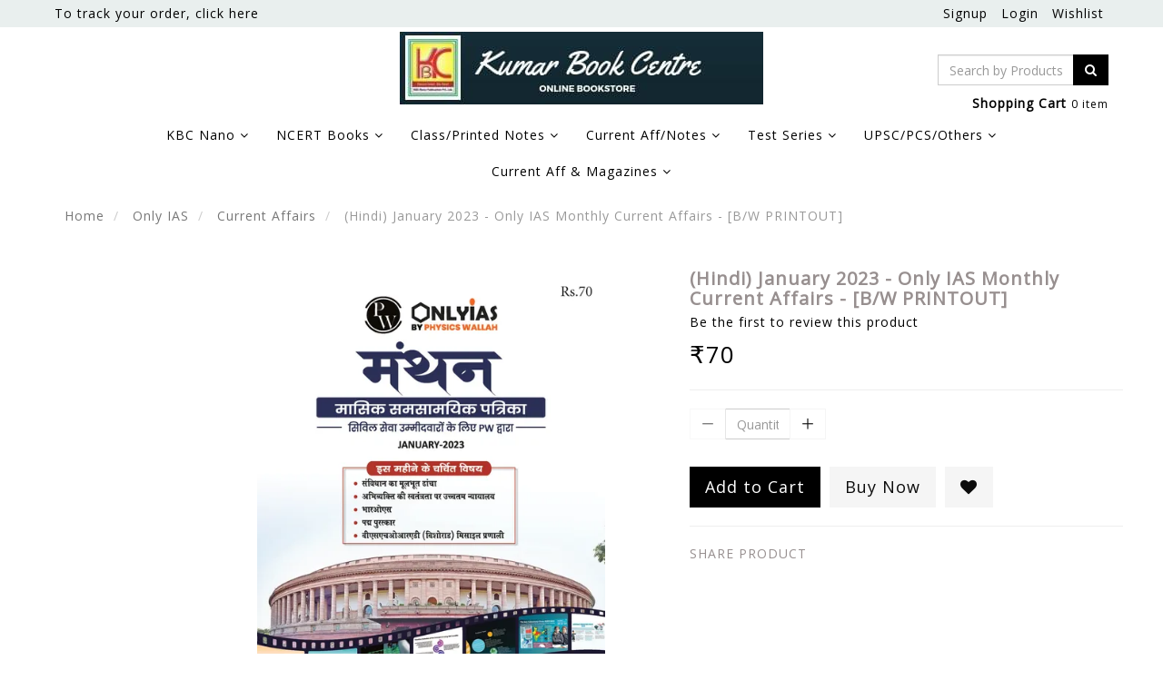

--- FILE ---
content_type: text/html; charset=utf-8
request_url: https://www.kumarbookcentre.com/product/-hindi-january-2023-only-ias-monthly-current-affairs-b-w-printout-
body_size: 30223
content:
<!DOCTYPE html><!--[if gt IE 8]><!--><html class="no-js" xmlns:ng="http://angularjs.org" id="ng-app" lang="en" style="--ms-safespace: 0px;"><!--<![endif]--><head><style type="text/css">@charset "UTF-8";[ng\:cloak],[ng-cloak],[data-ng-cloak],[x-ng-cloak],.ng-cloak,.x-ng-cloak,.ng-hide:not(.ng-hide-animate){display:none !important;}ng\:form{display:block;}.ng-animate-shim{visibility:hidden;}.ng-anchor{position:absolute;}</style>
    
    <meta http-equiv="X-UA-Compatible" content="IE=edge">
    <meta name="referrer" content="origin">
    <title class="page_title ng-binding" ng-bind="ms.page.title">(Hindi) January 2023 - Only IAS Monthly Current Affairs - [B/W PRINTOUT]</title>
    <!--REmoving filter for habba requirement - lowercase|ms_ucfirst-->
    <!-- ngIf: ms.page.canonical_url -->
    <!-- Meta Data ================ -->
    <meta charset="UTF-8">
    <meta name="viewport" content="initial-scale=1, minimum-scale=1,maximum-scale=1, height=device-height, width=device-width">
    <!-- ngRepeat: metas in ms.settings.meta_tags -->
    <!-- ngRepeat: meta in ms.page.meta_tags --><!-- ngIf: (meta.content && meta.content != 'undefined') --><meta ng-repeat="meta in ms.page.meta_tags" ng-if="(meta.content &amp;&amp; meta.content != 'undefined')" name="description" content="(Hindi) January 2023 - Only IAS Monthly Current Affairs - [B/W PRINTOUT]" class="ng-scope"><!-- end ngIf: (meta.content && meta.content != 'undefined') --><!-- end ngRepeat: meta in ms.page.meta_tags --><!-- ngIf: (meta.content && meta.content != 'undefined') --><meta ng-repeat="meta in ms.page.meta_tags" ng-if="(meta.content &amp;&amp; meta.content != 'undefined')" name="keywords" content="(Hindi) January 2023 - Only IAS Monthly Current Affairs - [B/W PRINTOUT]" class="ng-scope"><!-- end ngIf: (meta.content && meta.content != 'undefined') --><!-- end ngRepeat: meta in ms.page.meta_tags -->
    <link rel="shortcut icon" href="https://cdn.storehippo.com/s/5e47baeda2cdf06403050fe7/ms.settings/5256837ccc4abf1d39000001/5e5431e0e7baf14b0f5703b2-240x240.jpg" type="image/x-icon">
    <!-- ngRepeat: og in ms.page.og_tags --><!-- ngIf: (og.content && og.content != 'undefined') --><meta ng-repeat="og in ms.page.og_tags" ng-if="(og.content &amp;&amp; og.content != 'undefined')" property="og:title" content="(Hindi) January 2023 - Only IAS Monthly Current Affairs - [B/W PRINTOUT]" class="ng-scope"><!-- end ngIf: (og.content && og.content != 'undefined') --><!-- end ngRepeat: og in ms.page.og_tags --><!-- ngIf: (og.content && og.content != 'undefined') --><meta ng-repeat="og in ms.page.og_tags" ng-if="(og.content &amp;&amp; og.content != 'undefined')" property="og:description" content="(Hindi) January 2023 - Only IAS Monthly Current Affairs - [B/W PRINTOUT]" class="ng-scope"><!-- end ngIf: (og.content && og.content != 'undefined') --><!-- end ngRepeat: og in ms.page.og_tags --><!-- ngIf: (og.content && og.content != 'undefined') --><meta ng-repeat="og in ms.page.og_tags" ng-if="(og.content &amp;&amp; og.content != 'undefined')" property="og:image" content="https://www.kumarbookcentre.com/s/5e47baeda2cdf06403050fe7/6422bd9d6c3ed7b6a7661ece/1-jan-4-_page_1-480x480.jpg" class="ng-scope"><!-- end ngIf: (og.content && og.content != 'undefined') --><!-- end ngRepeat: og in ms.page.og_tags --><!-- ngIf: (og.content && og.content != 'undefined') --><meta ng-repeat="og in ms.page.og_tags" ng-if="(og.content &amp;&amp; og.content != 'undefined')" property="og:url" content="https://www.kumarbookcentre.com/product/-hindi-january-2023-only-ias-monthly-current-affairs-b-w-printout-" class="ng-scope"><!-- end ngIf: (og.content && og.content != 'undefined') --><!-- end ngRepeat: og in ms.page.og_tags --><!-- ngIf: (og.content && og.content != 'undefined') --><meta ng-repeat="og in ms.page.og_tags" ng-if="(og.content &amp;&amp; og.content != 'undefined')" property="og:type" content="website" class="ng-scope"><!-- end ngIf: (og.content && og.content != 'undefined') --><!-- end ngRepeat: og in ms.page.og_tags -->
    <meta name="apple-mobile-web-app-capable" content="yes">
    


    <!--[if lt IE 9]>
    
    <![endif]-->
    <!--[if lte IE 8]>
    
    <![endif]-->

    <!-- CSS -->
    <link rel="preload" as="font" type="font/woff2" crossorigin="" href="https://cdn.storehippo.com/global/assets/fontawesome-webfont.woff2?v=4.5.0">
    <!--<link rel="preload" as="font" type="font/woff2" crossorigin href="https://cdn.storehippo.com/global/assets/fontawesome-webfont.woff2?v=4.2.0"/>-->
    <link href="//cdn.storehippo.com/global/assets/font-awesome-4.5.1.min.css?_v=undefined" rel="stylesheet" media="all">
    <link href="//cdn.storehippo.com/s/5e47baeda2cdf06403050fe7/ms.local_themes/57bbef2d44e4af584b0a4d9e/theme.css?_v=ms1761303_angularjs1592312465970" rel="stylesheet" media="all">
    <link href="//cdn.storehippo.com/global/assets/bootstrap-3.0.2.min.css?_v=undefined" rel="stylesheet" media="all">
    <!--icons8 css-->
    <link rel="stylesheet" href="//cdn.storehippo.com/global/assets/themeicons2/css/styles.min.css?_v=undefined" media="all">
   <!-- <link rel="stylesheet" href="//cdn.storehippo.com/global/assets/thm_v0.0.2/css/styles.min.css?_v=undefined">-->
    
    
    <style>
      img.lazyload:not([src]) {
        visibility: hidden;
        } 
    </style>
    <base href="/"><meta name="theme-color" content="#a0ce4e">









    <!--<link rel="stylesheet" href="http://fontawesome.io/assets/font-awesome/css/font-awesome.css">

    -->

    <!--[if IE 8]>
    <link rel="stylesheet" href="//cdn.storehippo.com/s/5e47baeda2cdf06403050fe7/ms.local_themes/57bbef2d44e4af584b0a4d9e/ie8.css?_v=ms1761303_angularjs1592312465970" type="text/css"/>
    <![endif]-->

    <!--[if IE ]>
    
    <![endif]-->

    
    <!---->
    

    <!---->
    

    
<link rel="stylesheet" title="lessCss" id="msVariantFile" href="https://www.kumarbookcentre.com/ms/theme/5e47baeda2cdf06403050fe7/kumarbookcentre/57bbef2d44e4af584b0a4d9e/ms1761303_1590075369938ms1761303_angularjs1592312465970/53734f1410ee11cd79000002.less.css"><!--REQ_URL:[/product/-hindi-january-2023-only-ias-monthly-current-affairs-b-w-printout-],REQ_TIME:[1768674895744]--> </head>

<body ng-controller="MobileAppController" class="EN ms-l-en" style="">
<!--<div ms-widget="all_categories"></div>-->
<!--<div ms-widget="ms.form.return_order"></div>-->
<!--<div ms-widget="ms.th3.return_modal"></div>-->
<!-- <div ms-widget="ms.orderStatus_new"></div>-->
<!--<div ms-widget="ms.th3.carousel"> </div>-->
<!--<div ms-widget="ms.categories"> </div>-->
<!--<div ms-widget="ms.pay_balance_amount"> </div>-->
<!-- ngIf: ms.screen.xs || ms.screen.s -->


<div id="body" class="body-bg-image body-bg-color  slide" ng-class="{hide1:showmenu,slide:!showmenu}">
    <div class="overlay" ng-class="{show:showmenu}" ng-click="showmenu=false" ng-swipe-left="showmenu=false"></div>
    <!-- ngIf: ms.variables.show_feedback =='yes' -->
    <div class="ng-scope ms-widget" data-ng-name="header" ms-widgetname="header" data-ng-controller="ms_theme.controllers.header" ms-widgetid="ms-widget-1" id="ms-widget-1"><div id="mobile-header" class="visible-xs visible-ms ">
    <div class="ng-scope ms-widget" data-ng-name="mobile_header" ms-widgetname="mobile_header" data-ng-controller="ms_theme.controllers.mobile_header" ms-widgetid="ms-widget-2" id="ms-widget-2">
    <div class="mobile-header-new">
    <div class="mini-access ms-h-55">
        <div class="fixed">
            <div ng-show="showSearch!=true" class="">
                <div class="row mobile-header-bg-color ms-m-0" id="mobile-header-fix">
                    <div class="col-xs-1 col-ms-1 ms-p-0">
                        <a class="" ng-click="showMenu.left = true">
                            <div style="margin: 10px 0px 0px 10px;">
                                <i class="icons8-menu ms-fs-22"></i>
                            </div>
                        </a>
                    </div>
                    <div class="col-xs-5 col-ms-3  ms-d-table ms-h-50 ms-pl-m">
                        <div class="logo">
                            <!-- ngIf: ms.settings.mobile_logo --><a href="/" ng-if="ms.settings.mobile_logo" class="ng-scope">
                                <img class="ms-mh-35 ms-mw-100 img-responsive  " ng-src="https://www.kumarbookcentre.com/s/5e47baeda2cdf06403050fe7/ms.settings/5256837ccc4abf1d39000001/5e5431d79ae1194b4e918af0-240x240.jpg" title="Kumar Book Centre" alt="Kumar Book Centre" src="https://www.kumarbookcentre.com/s/5e47baeda2cdf06403050fe7/ms.settings/5256837ccc4abf1d39000001/5e5431d79ae1194b4e918af0-240x240.jpg">
                            </a><!-- end ngIf: ms.settings.mobile_logo -->
                            <!-- ngIf: !ms.settings.mobile_logo -->
                        </div>
                    </div>
                    <div class="col-xs-6 col-ms-8 ms-pr-0">
                        <ul class="list-inline list-unstyled inline-block pull-right ms-pr-s" style="margin-top: 13px;">
                            <li class="searchbar" aria-controls="reviews" role="tab" data-toggle="tab" ng-click="toggleSearch();">
                                <a title="Search">
                                    <i class="icons8-search ms-fs-22 ms-m-xs"></i>
                                </a>
                            </li>

                            <li class="account">
                                <a data-ng-click="showMenu.right = true;" title="My Account">
                                    <i class="icons8-gender-neutral-user ms-fs-22 ms-m-xs"></i>
                                </a>
                            </li>
                            <li class="user">
                                <a href="/cart" title="Shopping Cart">
                                    <i class="icons8-shopping-bag ms-fs-22 ms-m-xs"></i>
                                    <span class="badge cart-badge ng-binding">0</span>
                                </a>
                            </li>


                        </ul>
                    </div>
                </div>
            </div>

            <div ng-show="showSearch==true" class="ng-hide">
                <!-- ngIf: ms.variables.mobile_autocomplete == 'yes' -->
                <!-- ngIf: ms.variables.mobile_autocomplete != 'yes' --><div ng-if="ms.variables.mobile_autocomplete != 'yes'" class="ng-scope">
                    <form class="search ng-scope ms-widget ng-pristine ng-valid" name="search" ms-name="search" ng-submit="submit();toggleSearch();" autocomplete="off" data-ng-name="ms+++form+++search" ms-widgetname="ms.form.search" data-ng-controller="ms_theme.controllers.ms+++form+++search" ms-widgetid="ms-widget-61" id="ms-widget-61">
                        <div class="input-group">
                        <span class="input-group-btn">
                             <button class="btn btn-transparent ms-h-55" type="submit" style="border: 1px solid #d4d5d9;border-right: 0px" ng-click="toggleSearch();">
                               <i class="icons8-back-2 blk"></i>
                            </button>
                        </span>
                            <input type="text" class="form-control mobile-search ms-h-55 ng-pristine ng-untouched ng-valid" ng-model="fields.search" placeholder="Search Product" id="search-input">
                            <span class="input-group-btn">
                            <button class="btn btn-transparent ms-h-55" type="submit" style="border: 1px solid #d4d5d9;border-left: 0px">
                                <i class="icons8-search blk"></i>
                            </button>
                        </span>
                        </div>
                    </form>
                </div><!-- end ngIf: ms.variables.mobile_autocomplete != 'yes' -->
            </div>
        </div>
    </div>
    <!-- ngIf: ms.settings.enable_multistore == '1' -->
</div>

<!--  ===============CATEGORY LEFT SIDEBAR START================  -->
<div ng-show="showMenu.left" ng-swipe-left="showMenu.left = false" id="fslideLeft" class="ms-w-full mobile-navigation ms-box-shadow-none ng-hide">
    <div ng-click="showMenu.left = false" class="ms-w-full primary-bg fslideLeft-backdrop h-100"></div>
    <div id="finLeft" class="sec-area-left h-100 secondary-bg">
        <div id="parent-list" class="ms-pl-l ms-pr-l">
            <div class="ms-fs-14 ms-br-zero ms-pt-m ms-pb-m ng-binding">SHOP FOR</div>
            <div class="ms-w-full">
                <ul class="nav">
                    <div class="ng-scope ms-widget" data-ng-name="ms+++categories" ms-widgetname="ms.categories" data-ng-controller="ms_theme.controllers.ms+++categories" ms-widgetid="ms-widget-3" id="ms-widget-3">
                        <!-- ngRepeat: category in categories --><div ng-repeat="category in categories" ng-init="category.show=false" class="ng-scope">

                            <!-- ngIf: category.children.length --><li ng-click="category.show=true;showsubcat(category)" class="border ng-scope" ng-if="category.children.length">
                                <a href="" title="KBC Nano" class="ms-fs-16 ms-w-full ms-dis-table ng-binding">

                                    KBC Nano
                                    <i class="icons8-forward vertical-align text-right ms-fs-18 ms-d-tablecell" aria-hidden="true">
                                    </i>
                                </a>

                                <ul class="nav secondlevelcat" id="kbc-nano">
                                    <li class="subcatheading border" ng-click="category.show=false;hidesubcat(category)">
                                        <span class="ms-dis-table ng-binding">
                                        <i class="fa fa-arrow-left ms-pr-s ms-d-tablecell"></i>
                                        KBC Nano
                                        </span>
                                    </li>
                                    <!-- ngRepeat: subcategory in category.children --><div ng-repeat="subcategory in category.children" class="ng-scope">
                                        <!-- ngIf: subcategory.children.length -->
                                        <!-- ngIf: !subcategory.children.length --><li ng-click="ms.location.path('browse/upsc');showMenu.left = false" class="border ms-ml-l ms-mr-l ng-scope" ng-if="!subcategory.children.length">

                                            <a href="" title="UPSC" class="ms-fs-16 ms-p-0 ng-binding">
                                                UPSC
                                            </a>
                                        </li><!-- end ngIf: !subcategory.children.length -->
                                        <ul class="nav thirdlevelcat hide" id="upsc">
                                            <!-- ngRepeat: sub2category in subcategory.children -->


                                        </ul>


                                    </div><!-- end ngRepeat: subcategory in category.children --><div ng-repeat="subcategory in category.children" class="ng-scope">
                                        <!-- ngIf: subcategory.children.length -->
                                        <!-- ngIf: !subcategory.children.length --><li ng-click="ms.location.path('browse/bihar-pcs');showMenu.left = false" class="border ms-ml-l ms-mr-l ng-scope" ng-if="!subcategory.children.length">

                                            <a href="" title="Bihar PCS" class="ms-fs-16 ms-p-0 ng-binding">
                                                Bihar PCS
                                            </a>
                                        </li><!-- end ngIf: !subcategory.children.length -->
                                        <ul class="nav thirdlevelcat hide" id="bihar-pcs">
                                            <!-- ngRepeat: sub2category in subcategory.children -->


                                        </ul>


                                    </div><!-- end ngRepeat: subcategory in category.children --><div ng-repeat="subcategory in category.children" class="ng-scope">
                                        <!-- ngIf: subcategory.children.length -->
                                        <!-- ngIf: !subcategory.children.length --><li ng-click="ms.location.path('browse/books-by-ujjwal-upkar');showMenu.left = false" class="border ms-ml-l ms-mr-l ng-scope" ng-if="!subcategory.children.length">

                                            <a href="" title="Books by Ujjwal Upkar" class="ms-fs-16 ms-p-0 ng-binding">
                                                Books by Ujjwal Upkar
                                            </a>
                                        </li><!-- end ngIf: !subcategory.children.length -->
                                        <ul class="nav thirdlevelcat hide" id="books-by-ujjwal-upkar">
                                            <!-- ngRepeat: sub2category in subcategory.children -->


                                        </ul>


                                    </div><!-- end ngRepeat: subcategory in category.children --><div ng-repeat="subcategory in category.children" class="ng-scope">
                                        <!-- ngIf: subcategory.children.length -->
                                        <!-- ngIf: !subcategory.children.length --><li ng-click="ms.location.path('browse/other-state-pcs');showMenu.left = false" class="border ms-ml-l ms-mr-l ng-scope" ng-if="!subcategory.children.length">

                                            <a href="" title="Other State PCS" class="ms-fs-16 ms-p-0 ng-binding">
                                                Other State PCS
                                            </a>
                                        </li><!-- end ngIf: !subcategory.children.length -->
                                        <ul class="nav thirdlevelcat hide" id="other-state-pcs">
                                            <!-- ngRepeat: sub2category in subcategory.children -->


                                        </ul>


                                    </div><!-- end ngRepeat: subcategory in category.children --><div ng-repeat="subcategory in category.children" class="ng-scope">
                                        <!-- ngIf: subcategory.children.length -->
                                        <!-- ngIf: !subcategory.children.length --><li ng-click="ms.location.path('browse/other-exams');showMenu.left = false" class="border ms-ml-l ms-mr-l ng-scope" ng-if="!subcategory.children.length">

                                            <a href="" title="Other Exams" class="ms-fs-16 ms-p-0 ng-binding">
                                                Other Exams
                                            </a>
                                        </li><!-- end ngIf: !subcategory.children.length -->
                                        <ul class="nav thirdlevelcat hide" id="other-exams">
                                            <!-- ngRepeat: sub2category in subcategory.children -->


                                        </ul>


                                    </div><!-- end ngRepeat: subcategory in category.children --><div ng-repeat="subcategory in category.children" class="ng-scope">
                                        <!-- ngIf: subcategory.children.length -->
                                        <!-- ngIf: !subcategory.children.length --><li ng-click="ms.location.path('browse/general');showMenu.left = false" class="border ms-ml-l ms-mr-l ng-scope" ng-if="!subcategory.children.length">

                                            <a href="" title="General" class="ms-fs-16 ms-p-0 ng-binding">
                                                General
                                            </a>
                                        </li><!-- end ngIf: !subcategory.children.length -->
                                        <ul class="nav thirdlevelcat hide" id="general">
                                            <!-- ngRepeat: sub2category in subcategory.children -->


                                        </ul>


                                    </div><!-- end ngRepeat: subcategory in category.children -->
                                </ul>
                            </li><!-- end ngIf: category.children.length -->

                            <!-- ngIf: !category.children.length -->

                        </div><!-- end ngRepeat: category in categories --><div ng-repeat="category in categories" ng-init="category.show=false" class="ng-scope">

                            <!-- ngIf: category.children.length --><li ng-click="category.show=true;showsubcat(category)" class="border ng-scope" ng-if="category.children.length">
                                <a href="" title="NCERT Books" class="ms-fs-16 ms-w-full ms-dis-table ng-binding">

                                    NCERT Books
                                    <i class="icons8-forward vertical-align text-right ms-fs-18 ms-d-tablecell" aria-hidden="true">
                                    </i>
                                </a>

                                <ul class="nav secondlevelcat" id="ncert-books">
                                    <li class="subcatheading border" ng-click="category.show=false;hidesubcat(category)">
                                        <span class="ms-dis-table ng-binding">
                                        <i class="fa fa-arrow-left ms-pr-s ms-d-tablecell"></i>
                                        NCERT Books
                                        </span>
                                    </li>
                                    <!-- ngRepeat: subcategory in category.children --><div ng-repeat="subcategory in category.children" class="ng-scope">
                                        <!-- ngIf: subcategory.children.length --><li ng-click="showsubcat1(subcategory)" class="border ms-ml-l ms-mr-l ng-scope" ng-if="subcategory.children.length">
                                            <a href="" title="Old Edition" class="ms-fs-16 ms-p-0 ms-dis-table ms-w-full  ng-binding">
                                                Old Edition
                                                <span class="ms-d-tablecell">
                                                <i class="icons8-plus pull-right open11 plus-openold-edition"></i>
                                                <i class="icons8-minus pull-right close11 minus-closeold-edition"></i>
                                                </span>
                                            </a>
                                        </li><!-- end ngIf: subcategory.children.length -->
                                        <!-- ngIf: !subcategory.children.length -->
                                        <ul class="nav thirdlevelcat hide" id="old-edition">
                                            <!-- ngRepeat: sub2category in subcategory.children --><div ng-repeat="sub2category in subcategory.children" class="ng-scope">
                                                <!-- ngIf: !sub2category.children.length --><li class="border1 ms-m-40 ng-scope" ng-if="!sub2category.children.length" ng-click="ms.location.path('browse/geography-1');
                                                showMenu.left = false">
                                                    <a href="" title="Geography" class="ms-fs-14 ms-p-0 ng-binding">
                                                        Geography
                                                    </a>
                                                </li><!-- end ngIf: !sub2category.children.length -->
                                                <!-- ngIf: sub2category.children.length -->
                                                <ul class="nav fourlevelcat hide" id="geography-1">
                                                    <!-- ngRepeat: sub3category in sub2category.children -->
                                                </ul>
                                            </div><!-- end ngRepeat: sub2category in subcategory.children --><div ng-repeat="sub2category in subcategory.children" class="ng-scope">
                                                <!-- ngIf: !sub2category.children.length --><li class="border1 ms-m-40 ng-scope" ng-if="!sub2category.children.length" ng-click="ms.location.path('browse/history-1');
                                                showMenu.left = false">
                                                    <a href="" title="History" class="ms-fs-14 ms-p-0 ng-binding">
                                                        History
                                                    </a>
                                                </li><!-- end ngIf: !sub2category.children.length -->
                                                <!-- ngIf: sub2category.children.length -->
                                                <ul class="nav fourlevelcat hide" id="history-1">
                                                    <!-- ngRepeat: sub3category in sub2category.children -->
                                                </ul>
                                            </div><!-- end ngRepeat: sub2category in subcategory.children -->


                                        </ul>


                                    </div><!-- end ngRepeat: subcategory in category.children --><div ng-repeat="subcategory in category.children" class="ng-scope">
                                        <!-- ngIf: subcategory.children.length --><li ng-click="showsubcat1(subcategory)" class="border ms-ml-l ms-mr-l ng-scope" ng-if="subcategory.children.length">
                                            <a href="" title="New Edition" class="ms-fs-16 ms-p-0 ms-dis-table ms-w-full  ng-binding">
                                                New Edition
                                                <span class="ms-d-tablecell">
                                                <i class="icons8-plus pull-right open11 plus-opennew-edition"></i>
                                                <i class="icons8-minus pull-right close11 minus-closenew-edition"></i>
                                                </span>
                                            </a>
                                        </li><!-- end ngIf: subcategory.children.length -->
                                        <!-- ngIf: !subcategory.children.length -->
                                        <ul class="nav thirdlevelcat hide" id="new-edition">
                                            <!-- ngRepeat: sub2category in subcategory.children --><div ng-repeat="sub2category in subcategory.children" class="ng-scope">
                                                <!-- ngIf: !sub2category.children.length --><li class="border1 ms-m-40 ng-scope" ng-if="!sub2category.children.length" ng-click="ms.location.path('browse/fine-arts');
                                                showMenu.left = false">
                                                    <a href="" title="Fine Arts" class="ms-fs-14 ms-p-0 ng-binding">
                                                        Fine Arts
                                                    </a>
                                                </li><!-- end ngIf: !sub2category.children.length -->
                                                <!-- ngIf: sub2category.children.length -->
                                                <ul class="nav fourlevelcat hide" id="fine-arts">
                                                    <!-- ngRepeat: sub3category in sub2category.children -->
                                                </ul>
                                            </div><!-- end ngRepeat: sub2category in subcategory.children --><div ng-repeat="sub2category in subcategory.children" class="ng-scope">
                                                <!-- ngIf: !sub2category.children.length --><li class="border1 ms-m-40 ng-scope" ng-if="!sub2category.children.length" ng-click="ms.location.path('browse/science');
                                                showMenu.left = false">
                                                    <a href="" title="Science" class="ms-fs-14 ms-p-0 ng-binding">
                                                        Science
                                                    </a>
                                                </li><!-- end ngIf: !sub2category.children.length -->
                                                <!-- ngIf: sub2category.children.length -->
                                                <ul class="nav fourlevelcat hide" id="science">
                                                    <!-- ngRepeat: sub3category in sub2category.children -->
                                                </ul>
                                            </div><!-- end ngRepeat: sub2category in subcategory.children --><div ng-repeat="sub2category in subcategory.children" class="ng-scope">
                                                <!-- ngIf: !sub2category.children.length --><li class="border1 ms-m-40 ng-scope" ng-if="!sub2category.children.length" ng-click="ms.location.path('browse/psychology');
                                                showMenu.left = false">
                                                    <a href="" title="Psychology" class="ms-fs-14 ms-p-0 ng-binding">
                                                        Psychology
                                                    </a>
                                                </li><!-- end ngIf: !sub2category.children.length -->
                                                <!-- ngIf: sub2category.children.length -->
                                                <ul class="nav fourlevelcat hide" id="psychology">
                                                    <!-- ngRepeat: sub3category in sub2category.children -->
                                                </ul>
                                            </div><!-- end ngRepeat: sub2category in subcategory.children --><div ng-repeat="sub2category in subcategory.children" class="ng-scope">
                                                <!-- ngIf: !sub2category.children.length --><li class="border1 ms-m-40 ng-scope" ng-if="!sub2category.children.length" ng-click="ms.location.path('browse/sociology');
                                                showMenu.left = false">
                                                    <a href="" title="Sociology" class="ms-fs-14 ms-p-0 ng-binding">
                                                        Sociology
                                                    </a>
                                                </li><!-- end ngIf: !sub2category.children.length -->
                                                <!-- ngIf: sub2category.children.length -->
                                                <ul class="nav fourlevelcat hide" id="sociology">
                                                    <!-- ngRepeat: sub3category in sub2category.children -->
                                                </ul>
                                            </div><!-- end ngRepeat: sub2category in subcategory.children --><div ng-repeat="sub2category in subcategory.children" class="ng-scope">
                                                <!-- ngIf: !sub2category.children.length --><li class="border1 ms-m-40 ng-scope" ng-if="!sub2category.children.length" ng-click="ms.location.path('browse/political-science');
                                                showMenu.left = false">
                                                    <a href="" title="Political Science" class="ms-fs-14 ms-p-0 ng-binding">
                                                        Political Science
                                                    </a>
                                                </li><!-- end ngIf: !sub2category.children.length -->
                                                <!-- ngIf: sub2category.children.length -->
                                                <ul class="nav fourlevelcat hide" id="political-science">
                                                    <!-- ngRepeat: sub3category in sub2category.children -->
                                                </ul>
                                            </div><!-- end ngRepeat: sub2category in subcategory.children --><div ng-repeat="sub2category in subcategory.children" class="ng-scope">
                                                <!-- ngIf: !sub2category.children.length --><li class="border1 ms-m-40 ng-scope" ng-if="!sub2category.children.length" ng-click="ms.location.path('browse/history');
                                                showMenu.left = false">
                                                    <a href="" title="History" class="ms-fs-14 ms-p-0 ng-binding">
                                                        History
                                                    </a>
                                                </li><!-- end ngIf: !sub2category.children.length -->
                                                <!-- ngIf: sub2category.children.length -->
                                                <ul class="nav fourlevelcat hide" id="history">
                                                    <!-- ngRepeat: sub3category in sub2category.children -->
                                                </ul>
                                            </div><!-- end ngRepeat: sub2category in subcategory.children --><div ng-repeat="sub2category in subcategory.children" class="ng-scope">
                                                <!-- ngIf: !sub2category.children.length --><li class="border1 ms-m-40 ng-scope" ng-if="!sub2category.children.length" ng-click="ms.location.path('browse/geography');
                                                showMenu.left = false">
                                                    <a href="" title="Geography" class="ms-fs-14 ms-p-0 ng-binding">
                                                        Geography
                                                    </a>
                                                </li><!-- end ngIf: !sub2category.children.length -->
                                                <!-- ngIf: sub2category.children.length -->
                                                <ul class="nav fourlevelcat hide" id="geography">
                                                    <!-- ngRepeat: sub3category in sub2category.children -->
                                                </ul>
                                            </div><!-- end ngRepeat: sub2category in subcategory.children --><div ng-repeat="sub2category in subcategory.children" class="ng-scope">
                                                <!-- ngIf: !sub2category.children.length --><li class="border1 ms-m-40 ng-scope" ng-if="!sub2category.children.length" ng-click="ms.location.path('browse/economics');
                                                showMenu.left = false">
                                                    <a href="" title="Economics" class="ms-fs-14 ms-p-0 ng-binding">
                                                        Economics
                                                    </a>
                                                </li><!-- end ngIf: !sub2category.children.length -->
                                                <!-- ngIf: sub2category.children.length -->
                                                <ul class="nav fourlevelcat hide" id="economics">
                                                    <!-- ngRepeat: sub3category in sub2category.children -->
                                                </ul>
                                            </div><!-- end ngRepeat: sub2category in subcategory.children -->


                                        </ul>


                                    </div><!-- end ngRepeat: subcategory in category.children -->
                                </ul>
                            </li><!-- end ngIf: category.children.length -->

                            <!-- ngIf: !category.children.length -->

                        </div><!-- end ngRepeat: category in categories --><div ng-repeat="category in categories" ng-init="category.show=false" class="ng-scope">

                            <!-- ngIf: category.children.length --><li ng-click="category.show=true;showsubcat(category)" class="border ng-scope" ng-if="category.children.length">
                                <a href="" title="Class/Printed Notes" class="ms-fs-16 ms-w-full ms-dis-table ng-binding">

                                    Class/Printed Notes
                                    <i class="icons8-forward vertical-align text-right ms-fs-18 ms-d-tablecell" aria-hidden="true">
                                    </i>
                                </a>

                                <ul class="nav secondlevelcat" id="class-printed-notes">
                                    <li class="subcatheading border" ng-click="category.show=false;hidesubcat(category)">
                                        <span class="ms-dis-table ng-binding">
                                        <i class="fa fa-arrow-left ms-pr-s ms-d-tablecell"></i>
                                        Class/Printed Notes
                                        </span>
                                    </li>
                                    <!-- ngRepeat: subcategory in category.children --><div ng-repeat="subcategory in category.children" class="ng-scope">
                                        <!-- ngIf: subcategory.children.length -->
                                        <!-- ngIf: !subcategory.children.length --><li ng-click="ms.location.path('browse/general-studies');showMenu.left = false" class="border ms-ml-l ms-mr-l ng-scope" ng-if="!subcategory.children.length">

                                            <a href="" title="General Studies" class="ms-fs-16 ms-p-0 ng-binding">
                                                General Studies
                                            </a>
                                        </li><!-- end ngIf: !subcategory.children.length -->
                                        <ul class="nav thirdlevelcat hide" id="general-studies">
                                            <!-- ngRepeat: sub2category in subcategory.children -->


                                        </ul>


                                    </div><!-- end ngRepeat: subcategory in category.children --><div ng-repeat="subcategory in category.children" class="ng-scope">
                                        <!-- ngIf: subcategory.children.length -->
                                        <!-- ngIf: !subcategory.children.length --><li ng-click="ms.location.path('browse/agriculture');showMenu.left = false" class="border ms-ml-l ms-mr-l ng-scope" ng-if="!subcategory.children.length">

                                            <a href="" title="Agriculture" class="ms-fs-16 ms-p-0 ng-binding">
                                                Agriculture
                                            </a>
                                        </li><!-- end ngIf: !subcategory.children.length -->
                                        <ul class="nav thirdlevelcat hide" id="agriculture">
                                            <!-- ngRepeat: sub2category in subcategory.children -->


                                        </ul>


                                    </div><!-- end ngRepeat: subcategory in category.children --><div ng-repeat="subcategory in category.children" class="ng-scope">
                                        <!-- ngIf: subcategory.children.length -->
                                        <!-- ngIf: !subcategory.children.length --><li ng-click="ms.location.path('browse/anthropology-1');showMenu.left = false" class="border ms-ml-l ms-mr-l ng-scope" ng-if="!subcategory.children.length">

                                            <a href="" title="Anthropology" class="ms-fs-16 ms-p-0 ng-binding">
                                                Anthropology
                                            </a>
                                        </li><!-- end ngIf: !subcategory.children.length -->
                                        <ul class="nav thirdlevelcat hide" id="anthropology-1">
                                            <!-- ngRepeat: sub2category in subcategory.children -->


                                        </ul>


                                    </div><!-- end ngRepeat: subcategory in category.children --><div ng-repeat="subcategory in category.children" class="ng-scope">
                                        <!-- ngIf: subcategory.children.length -->
                                        <!-- ngIf: !subcategory.children.length --><li ng-click="ms.location.path('browse/chemistry');showMenu.left = false" class="border ms-ml-l ms-mr-l ng-scope" ng-if="!subcategory.children.length">

                                            <a href="" title="Chemistry" class="ms-fs-16 ms-p-0 ng-binding">
                                                Chemistry
                                            </a>
                                        </li><!-- end ngIf: !subcategory.children.length -->
                                        <ul class="nav thirdlevelcat hide" id="chemistry">
                                            <!-- ngRepeat: sub2category in subcategory.children -->


                                        </ul>


                                    </div><!-- end ngRepeat: subcategory in category.children --><div ng-repeat="subcategory in category.children" class="ng-scope">
                                        <!-- ngIf: subcategory.children.length -->
                                        <!-- ngIf: !subcategory.children.length --><li ng-click="ms.location.path('browse/commerce');showMenu.left = false" class="border ms-ml-l ms-mr-l ng-scope" ng-if="!subcategory.children.length">

                                            <a href="" title="Commerce" class="ms-fs-16 ms-p-0 ng-binding">
                                                Commerce
                                            </a>
                                        </li><!-- end ngIf: !subcategory.children.length -->
                                        <ul class="nav thirdlevelcat hide" id="commerce">
                                            <!-- ngRepeat: sub2category in subcategory.children -->


                                        </ul>


                                    </div><!-- end ngRepeat: subcategory in category.children --><div ng-repeat="subcategory in category.children" class="ng-scope">
                                        <!-- ngIf: subcategory.children.length -->
                                        <!-- ngIf: !subcategory.children.length --><li ng-click="ms.location.path('browse/csat');showMenu.left = false" class="border ms-ml-l ms-mr-l ng-scope" ng-if="!subcategory.children.length">

                                            <a href="" title="CSAT" class="ms-fs-16 ms-p-0 ng-binding">
                                                CSAT
                                            </a>
                                        </li><!-- end ngIf: !subcategory.children.length -->
                                        <ul class="nav thirdlevelcat hide" id="csat">
                                            <!-- ngRepeat: sub2category in subcategory.children -->


                                        </ul>


                                    </div><!-- end ngRepeat: subcategory in category.children --><div ng-repeat="subcategory in category.children" class="ng-scope">
                                        <!-- ngIf: subcategory.children.length -->
                                        <!-- ngIf: !subcategory.children.length --><li ng-click="ms.location.path('browse/economy-1');showMenu.left = false" class="border ms-ml-l ms-mr-l ng-scope" ng-if="!subcategory.children.length">

                                            <a href="" title="Economy" class="ms-fs-16 ms-p-0 ng-binding">
                                                Economy
                                            </a>
                                        </li><!-- end ngIf: !subcategory.children.length -->
                                        <ul class="nav thirdlevelcat hide" id="economy-1">
                                            <!-- ngRepeat: sub2category in subcategory.children -->


                                        </ul>


                                    </div><!-- end ngRepeat: subcategory in category.children --><div ng-repeat="subcategory in category.children" class="ng-scope">
                                        <!-- ngIf: subcategory.children.length -->
                                        <!-- ngIf: !subcategory.children.length --><li ng-click="ms.location.path('browse/english-3');showMenu.left = false" class="border ms-ml-l ms-mr-l ng-scope" ng-if="!subcategory.children.length">

                                            <a href="" title="English" class="ms-fs-16 ms-p-0 ng-binding">
                                                English
                                            </a>
                                        </li><!-- end ngIf: !subcategory.children.length -->
                                        <ul class="nav thirdlevelcat hide" id="english-3">
                                            <!-- ngRepeat: sub2category in subcategory.children -->


                                        </ul>


                                    </div><!-- end ngRepeat: subcategory in category.children --><div ng-repeat="subcategory in category.children" class="ng-scope">
                                        <!-- ngIf: subcategory.children.length -->
                                        <!-- ngIf: !subcategory.children.length --><li ng-click="ms.location.path('browse/environment');showMenu.left = false" class="border ms-ml-l ms-mr-l ng-scope" ng-if="!subcategory.children.length">

                                            <a href="" title="Environment" class="ms-fs-16 ms-p-0 ng-binding">
                                                Environment
                                            </a>
                                        </li><!-- end ngIf: !subcategory.children.length -->
                                        <ul class="nav thirdlevelcat hide" id="environment">
                                            <!-- ngRepeat: sub2category in subcategory.children -->


                                        </ul>


                                    </div><!-- end ngRepeat: subcategory in category.children --><div ng-repeat="subcategory in category.children" class="ng-scope">
                                        <!-- ngIf: subcategory.children.length -->
                                        <!-- ngIf: !subcategory.children.length --><li ng-click="ms.location.path('browse/essay-1');showMenu.left = false" class="border ms-ml-l ms-mr-l ng-scope" ng-if="!subcategory.children.length">

                                            <a href="" title="Essay" class="ms-fs-16 ms-p-0 ng-binding">
                                                Essay
                                            </a>
                                        </li><!-- end ngIf: !subcategory.children.length -->
                                        <ul class="nav thirdlevelcat hide" id="essay-1">
                                            <!-- ngRepeat: sub2category in subcategory.children -->


                                        </ul>


                                    </div><!-- end ngRepeat: subcategory in category.children --><div ng-repeat="subcategory in category.children" class="ng-scope">
                                        <!-- ngIf: subcategory.children.length -->
                                        <!-- ngIf: !subcategory.children.length --><li ng-click="ms.location.path('browse/ethics-1');showMenu.left = false" class="border ms-ml-l ms-mr-l ng-scope" ng-if="!subcategory.children.length">

                                            <a href="" title="Ethics" class="ms-fs-16 ms-p-0 ng-binding">
                                                Ethics
                                            </a>
                                        </li><!-- end ngIf: !subcategory.children.length -->
                                        <ul class="nav thirdlevelcat hide" id="ethics-1">
                                            <!-- ngRepeat: sub2category in subcategory.children -->


                                        </ul>


                                    </div><!-- end ngRepeat: subcategory in category.children --><div ng-repeat="subcategory in category.children" class="ng-scope">
                                        <!-- ngIf: subcategory.children.length -->
                                        <!-- ngIf: !subcategory.children.length --><li ng-click="ms.location.path('browse/forestry');showMenu.left = false" class="border ms-ml-l ms-mr-l ng-scope" ng-if="!subcategory.children.length">

                                            <a href="" title="Forestry" class="ms-fs-16 ms-p-0 ng-binding">
                                                Forestry
                                            </a>
                                        </li><!-- end ngIf: !subcategory.children.length -->
                                        <ul class="nav thirdlevelcat hide" id="forestry">
                                            <!-- ngRepeat: sub2category in subcategory.children -->


                                        </ul>


                                    </div><!-- end ngRepeat: subcategory in category.children --><div ng-repeat="subcategory in category.children" class="ng-scope">
                                        <!-- ngIf: subcategory.children.length -->
                                        <!-- ngIf: !subcategory.children.length --><li ng-click="ms.location.path('browse/geography-2');showMenu.left = false" class="border ms-ml-l ms-mr-l ng-scope" ng-if="!subcategory.children.length">

                                            <a href="" title="Geography" class="ms-fs-16 ms-p-0 ng-binding">
                                                Geography
                                            </a>
                                        </li><!-- end ngIf: !subcategory.children.length -->
                                        <ul class="nav thirdlevelcat hide" id="geography-2">
                                            <!-- ngRepeat: sub2category in subcategory.children -->


                                        </ul>


                                    </div><!-- end ngRepeat: subcategory in category.children --><div ng-repeat="subcategory in category.children" class="ng-scope">
                                        <!-- ngIf: subcategory.children.length -->
                                        <!-- ngIf: !subcategory.children.length --><li ng-click="ms.location.path('browse/history-2');showMenu.left = false" class="border ms-ml-l ms-mr-l ng-scope" ng-if="!subcategory.children.length">

                                            <a href="" title="History" class="ms-fs-16 ms-p-0 ng-binding">
                                                History
                                            </a>
                                        </li><!-- end ngIf: !subcategory.children.length -->
                                        <ul class="nav thirdlevelcat hide" id="history-2">
                                            <!-- ngRepeat: sub2category in subcategory.children -->


                                        </ul>


                                    </div><!-- end ngRepeat: subcategory in category.children --><div ng-repeat="subcategory in category.children" class="ng-scope">
                                        <!-- ngIf: subcategory.children.length -->
                                        <!-- ngIf: !subcategory.children.length --><li ng-click="ms.location.path('browse/law');showMenu.left = false" class="border ms-ml-l ms-mr-l ng-scope" ng-if="!subcategory.children.length">

                                            <a href="" title="Law" class="ms-fs-16 ms-p-0 ng-binding">
                                                Law
                                            </a>
                                        </li><!-- end ngIf: !subcategory.children.length -->
                                        <ul class="nav thirdlevelcat hide" id="law">
                                            <!-- ngRepeat: sub2category in subcategory.children -->


                                        </ul>


                                    </div><!-- end ngRepeat: subcategory in category.children --><div ng-repeat="subcategory in category.children" class="ng-scope">
                                        <!-- ngIf: subcategory.children.length -->
                                        <!-- ngIf: !subcategory.children.length --><li ng-click="ms.location.path('browse/management');showMenu.left = false" class="border ms-ml-l ms-mr-l ng-scope" ng-if="!subcategory.children.length">

                                            <a href="" title="Management" class="ms-fs-16 ms-p-0 ng-binding">
                                                Management
                                            </a>
                                        </li><!-- end ngIf: !subcategory.children.length -->
                                        <ul class="nav thirdlevelcat hide" id="management">
                                            <!-- ngRepeat: sub2category in subcategory.children -->


                                        </ul>


                                    </div><!-- end ngRepeat: subcategory in category.children --><div ng-repeat="subcategory in category.children" class="ng-scope">
                                        <!-- ngIf: subcategory.children.length -->
                                        <!-- ngIf: !subcategory.children.length --><li ng-click="ms.location.path('browse/mathematics');showMenu.left = false" class="border ms-ml-l ms-mr-l ng-scope" ng-if="!subcategory.children.length">

                                            <a href="" title="Mathematics" class="ms-fs-16 ms-p-0 ng-binding">
                                                Mathematics
                                            </a>
                                        </li><!-- end ngIf: !subcategory.children.length -->
                                        <ul class="nav thirdlevelcat hide" id="mathematics">
                                            <!-- ngRepeat: sub2category in subcategory.children -->


                                        </ul>


                                    </div><!-- end ngRepeat: subcategory in category.children --><div ng-repeat="subcategory in category.children" class="ng-scope">
                                        <!-- ngIf: subcategory.children.length -->
                                        <!-- ngIf: !subcategory.children.length --><li ng-click="ms.location.path('browse/medical-science');showMenu.left = false" class="border ms-ml-l ms-mr-l ng-scope" ng-if="!subcategory.children.length">

                                            <a href="" title="Medical Science" class="ms-fs-16 ms-p-0 ng-binding">
                                                Medical Science
                                            </a>
                                        </li><!-- end ngIf: !subcategory.children.length -->
                                        <ul class="nav thirdlevelcat hide" id="medical-science">
                                            <!-- ngRepeat: sub2category in subcategory.children -->


                                        </ul>


                                    </div><!-- end ngRepeat: subcategory in category.children --><div ng-repeat="subcategory in category.children" class="ng-scope">
                                        <!-- ngIf: subcategory.children.length -->
                                        <!-- ngIf: !subcategory.children.length --><li ng-click="ms.location.path('browse/philosophy-1');showMenu.left = false" class="border ms-ml-l ms-mr-l ng-scope" ng-if="!subcategory.children.length">

                                            <a href="" title="Philosophy" class="ms-fs-16 ms-p-0 ng-binding">
                                                Philosophy
                                            </a>
                                        </li><!-- end ngIf: !subcategory.children.length -->
                                        <ul class="nav thirdlevelcat hide" id="philosophy-1">
                                            <!-- ngRepeat: sub2category in subcategory.children -->


                                        </ul>


                                    </div><!-- end ngRepeat: subcategory in category.children --><div ng-repeat="subcategory in category.children" class="ng-scope">
                                        <!-- ngIf: subcategory.children.length -->
                                        <!-- ngIf: !subcategory.children.length --><li ng-click="ms.location.path('browse/physics');showMenu.left = false" class="border ms-ml-l ms-mr-l ng-scope" ng-if="!subcategory.children.length">

                                            <a href="" title="Physics" class="ms-fs-16 ms-p-0 ng-binding">
                                                Physics
                                            </a>
                                        </li><!-- end ngIf: !subcategory.children.length -->
                                        <ul class="nav thirdlevelcat hide" id="physics">
                                            <!-- ngRepeat: sub2category in subcategory.children -->


                                        </ul>


                                    </div><!-- end ngRepeat: subcategory in category.children --><div ng-repeat="subcategory in category.children" class="ng-scope">
                                        <!-- ngIf: subcategory.children.length -->
                                        <!-- ngIf: !subcategory.children.length --><li ng-click="ms.location.path('browse/political-science-1');showMenu.left = false" class="border ms-ml-l ms-mr-l ng-scope" ng-if="!subcategory.children.length">

                                            <a href="" title="Political Science" class="ms-fs-16 ms-p-0 ng-binding">
                                                Political Science
                                            </a>
                                        </li><!-- end ngIf: !subcategory.children.length -->
                                        <ul class="nav thirdlevelcat hide" id="political-science-1">
                                            <!-- ngRepeat: sub2category in subcategory.children -->


                                        </ul>


                                    </div><!-- end ngRepeat: subcategory in category.children --><div ng-repeat="subcategory in category.children" class="ng-scope">
                                        <!-- ngIf: subcategory.children.length -->
                                        <!-- ngIf: !subcategory.children.length --><li ng-click="ms.location.path('browse/psychology-2');showMenu.left = false" class="border ms-ml-l ms-mr-l ng-scope" ng-if="!subcategory.children.length">

                                            <a href="" title="Psychology" class="ms-fs-16 ms-p-0 ng-binding">
                                                Psychology
                                            </a>
                                        </li><!-- end ngIf: !subcategory.children.length -->
                                        <ul class="nav thirdlevelcat hide" id="psychology-2">
                                            <!-- ngRepeat: sub2category in subcategory.children -->


                                        </ul>


                                    </div><!-- end ngRepeat: subcategory in category.children --><div ng-repeat="subcategory in category.children" class="ng-scope">
                                        <!-- ngIf: subcategory.children.length -->
                                        <!-- ngIf: !subcategory.children.length --><li ng-click="ms.location.path('browse/public-administration-1');showMenu.left = false" class="border ms-ml-l ms-mr-l ng-scope" ng-if="!subcategory.children.length">

                                            <a href="" title="Public Administration" class="ms-fs-16 ms-p-0 ng-binding">
                                                Public Administration
                                            </a>
                                        </li><!-- end ngIf: !subcategory.children.length -->
                                        <ul class="nav thirdlevelcat hide" id="public-administration-1">
                                            <!-- ngRepeat: sub2category in subcategory.children -->


                                        </ul>


                                    </div><!-- end ngRepeat: subcategory in category.children --><div ng-repeat="subcategory in category.children" class="ng-scope">
                                        <!-- ngIf: subcategory.children.length -->
                                        <!-- ngIf: !subcategory.children.length --><li ng-click="ms.location.path('browse/science-tech');showMenu.left = false" class="border ms-ml-l ms-mr-l ng-scope" ng-if="!subcategory.children.length">

                                            <a href="" title="Science Tech" class="ms-fs-16 ms-p-0 ng-binding">
                                                Science Tech
                                            </a>
                                        </li><!-- end ngIf: !subcategory.children.length -->
                                        <ul class="nav thirdlevelcat hide" id="science-tech">
                                            <!-- ngRepeat: sub2category in subcategory.children -->


                                        </ul>


                                    </div><!-- end ngRepeat: subcategory in category.children --><div ng-repeat="subcategory in category.children" class="ng-scope">
                                        <!-- ngIf: subcategory.children.length -->
                                        <!-- ngIf: !subcategory.children.length --><li ng-click="ms.location.path('browse/sociology-2');showMenu.left = false" class="border ms-ml-l ms-mr-l ng-scope" ng-if="!subcategory.children.length">

                                            <a href="" title="Sociology" class="ms-fs-16 ms-p-0 ng-binding">
                                                Sociology
                                            </a>
                                        </li><!-- end ngIf: !subcategory.children.length -->
                                        <ul class="nav thirdlevelcat hide" id="sociology-2">
                                            <!-- ngRepeat: sub2category in subcategory.children -->


                                        </ul>


                                    </div><!-- end ngRepeat: subcategory in category.children --><div ng-repeat="subcategory in category.children" class="ng-scope">
                                        <!-- ngIf: subcategory.children.length -->
                                        <!-- ngIf: !subcategory.children.length --><li ng-click="ms.location.path('browse/toppers-notes');showMenu.left = false" class="border ms-ml-l ms-mr-l ng-scope" ng-if="!subcategory.children.length">

                                            <a href="" title="Toppers' Notes" class="ms-fs-16 ms-p-0 ng-binding">
                                                Toppers' Notes
                                            </a>
                                        </li><!-- end ngIf: !subcategory.children.length -->
                                        <ul class="nav thirdlevelcat hide" id="toppers-notes">
                                            <!-- ngRepeat: sub2category in subcategory.children -->


                                        </ul>


                                    </div><!-- end ngRepeat: subcategory in category.children --><div ng-repeat="subcategory in category.children" class="ng-scope">
                                        <!-- ngIf: subcategory.children.length -->
                                        <!-- ngIf: !subcategory.children.length --><li ng-click="ms.location.path('browse/toppers-test-copies');showMenu.left = false" class="border ms-ml-l ms-mr-l ng-scope" ng-if="!subcategory.children.length">

                                            <a href="" title="Toppers' Test Copies" class="ms-fs-16 ms-p-0 ng-binding">
                                                Toppers' Test Copies
                                            </a>
                                        </li><!-- end ngIf: !subcategory.children.length -->
                                        <ul class="nav thirdlevelcat hide" id="toppers-test-copies">
                                            <!-- ngRepeat: sub2category in subcategory.children -->


                                        </ul>


                                    </div><!-- end ngRepeat: subcategory in category.children -->
                                </ul>
                            </li><!-- end ngIf: category.children.length -->

                            <!-- ngIf: !category.children.length -->

                        </div><!-- end ngRepeat: category in categories --><div ng-repeat="category in categories" ng-init="category.show=false" class="ng-scope">

                            <!-- ngIf: category.children.length --><li ng-click="category.show=true;showsubcat(category)" class="border ng-scope" ng-if="category.children.length">
                                <a href="" title="Current Aff/Notes" class="ms-fs-16 ms-w-full ms-dis-table ng-binding">

                                    Current Aff/Notes
                                    <i class="icons8-forward vertical-align text-right ms-fs-18 ms-d-tablecell" aria-hidden="true">
                                    </i>
                                </a>

                                <ul class="nav secondlevelcat" id="current-aff-notes">
                                    <li class="subcatheading border" ng-click="category.show=false;hidesubcat(category)">
                                        <span class="ms-dis-table ng-binding">
                                        <i class="fa fa-arrow-left ms-pr-s ms-d-tablecell"></i>
                                        Current Aff/Notes
                                        </span>
                                    </li>
                                    <!-- ngRepeat: subcategory in category.children --><div ng-repeat="subcategory in category.children" class="ng-scope">
                                        <!-- ngIf: subcategory.children.length --><li ng-click="showsubcat1(subcategory)" class="border ms-ml-l ms-mr-l ng-scope" ng-if="subcategory.children.length">
                                            <a href="" title="Vision IAS" class="ms-fs-16 ms-p-0 ms-dis-table ms-w-full  ng-binding">
                                                Vision IAS
                                                <span class="ms-d-tablecell">
                                                <i class="icons8-plus pull-right open11 plus-openvision-ias"></i>
                                                <i class="icons8-minus pull-right close11 minus-closevision-ias"></i>
                                                </span>
                                            </a>
                                        </li><!-- end ngIf: subcategory.children.length -->
                                        <!-- ngIf: !subcategory.children.length -->
                                        <ul class="nav thirdlevelcat hide" id="vision-ias">
                                            <!-- ngRepeat: sub2category in subcategory.children --><div ng-repeat="sub2category in subcategory.children" class="ng-scope">
                                                <!-- ngIf: !sub2category.children.length --><li class="border1 ms-m-40 ng-scope" ng-if="!sub2category.children.length" ng-click="ms.location.path('browse/current-affairs');
                                                showMenu.left = false">
                                                    <a href="" title="Current Affairs" class="ms-fs-14 ms-p-0 ng-binding">
                                                        Current Affairs
                                                    </a>
                                                </li><!-- end ngIf: !sub2category.children.length -->
                                                <!-- ngIf: sub2category.children.length -->
                                                <ul class="nav fourlevelcat hide" id="current-affairs">
                                                    <!-- ngRepeat: sub3category in sub2category.children -->
                                                </ul>
                                            </div><!-- end ngRepeat: sub2category in subcategory.children --><div ng-repeat="sub2category in subcategory.children" class="ng-scope">
                                                <!-- ngIf: !sub2category.children.length --><li class="border1 ms-m-40 ng-scope" ng-if="!sub2category.children.length" ng-click="ms.location.path('browse/pt-365');
                                                showMenu.left = false">
                                                    <a href="" title="PT 365" class="ms-fs-14 ms-p-0 ng-binding">
                                                        PT 365
                                                    </a>
                                                </li><!-- end ngIf: !sub2category.children.length -->
                                                <!-- ngIf: sub2category.children.length -->
                                                <ul class="nav fourlevelcat hide" id="pt-365">
                                                    <!-- ngRepeat: sub3category in sub2category.children -->
                                                </ul>
                                            </div><!-- end ngRepeat: sub2category in subcategory.children --><div ng-repeat="sub2category in subcategory.children" class="ng-scope">
                                                <!-- ngIf: !sub2category.children.length --><li class="border1 ms-m-40 ng-scope" ng-if="!sub2category.children.length" ng-click="ms.location.path('browse/mains-365');
                                                showMenu.left = false">
                                                    <a href="" title="Mains 365" class="ms-fs-14 ms-p-0 ng-binding">
                                                        Mains 365
                                                    </a>
                                                </li><!-- end ngIf: !sub2category.children.length -->
                                                <!-- ngIf: sub2category.children.length -->
                                                <ul class="nav fourlevelcat hide" id="mains-365">
                                                    <!-- ngRepeat: sub3category in sub2category.children -->
                                                </ul>
                                            </div><!-- end ngRepeat: sub2category in subcategory.children --><div ng-repeat="sub2category in subcategory.children" class="ng-scope">
                                                <!-- ngIf: !sub2category.children.length --><li class="border1 ms-m-40 ng-scope" ng-if="!sub2category.children.length" ng-click="ms.location.path('browse/others-4');
                                                showMenu.left = false">
                                                    <a href="" title="Others" class="ms-fs-14 ms-p-0 ng-binding">
                                                        Others
                                                    </a>
                                                </li><!-- end ngIf: !sub2category.children.length -->
                                                <!-- ngIf: sub2category.children.length -->
                                                <ul class="nav fourlevelcat hide" id="others-4">
                                                    <!-- ngRepeat: sub3category in sub2category.children -->
                                                </ul>
                                            </div><!-- end ngRepeat: sub2category in subcategory.children -->


                                        </ul>


                                    </div><!-- end ngRepeat: subcategory in category.children --><div ng-repeat="subcategory in category.children" class="ng-scope">
                                        <!-- ngIf: subcategory.children.length --><li ng-click="showsubcat1(subcategory)" class="border ms-ml-l ms-mr-l ng-scope" ng-if="subcategory.children.length">
                                            <a href="" title="Insights on India" class="ms-fs-16 ms-p-0 ms-dis-table ms-w-full  ng-binding">
                                                Insights on India
                                                <span class="ms-d-tablecell">
                                                <i class="icons8-plus pull-right open11 plus-openinsights-on-india"></i>
                                                <i class="icons8-minus pull-right close11 minus-closeinsights-on-india"></i>
                                                </span>
                                            </a>
                                        </li><!-- end ngIf: subcategory.children.length -->
                                        <!-- ngIf: !subcategory.children.length -->
                                        <ul class="nav thirdlevelcat hide" id="insights-on-india">
                                            <!-- ngRepeat: sub2category in subcategory.children --><div ng-repeat="sub2category in subcategory.children" class="ng-scope">
                                                <!-- ngIf: !sub2category.children.length --><li class="border1 ms-m-40 ng-scope" ng-if="!sub2category.children.length" ng-click="ms.location.path('browse/current-affairs-1');
                                                showMenu.left = false">
                                                    <a href="" title="Current Affairs" class="ms-fs-14 ms-p-0 ng-binding">
                                                        Current Affairs
                                                    </a>
                                                </li><!-- end ngIf: !sub2category.children.length -->
                                                <!-- ngIf: sub2category.children.length -->
                                                <ul class="nav fourlevelcat hide" id="current-affairs-1">
                                                    <!-- ngRepeat: sub3category in sub2category.children -->
                                                </ul>
                                            </div><!-- end ngRepeat: sub2category in subcategory.children --><div ng-repeat="sub2category in subcategory.children" class="ng-scope">
                                                <!-- ngIf: !sub2category.children.length --><li class="border1 ms-m-40 ng-scope" ng-if="!sub2category.children.length" ng-click="ms.location.path('browse/ca-daily-quiz');
                                                showMenu.left = false">
                                                    <a href="" title="CA Daily Quiz" class="ms-fs-14 ms-p-0 ng-binding">
                                                        CA Daily Quiz
                                                    </a>
                                                </li><!-- end ngIf: !sub2category.children.length -->
                                                <!-- ngIf: sub2category.children.length -->
                                                <ul class="nav fourlevelcat hide" id="ca-daily-quiz">
                                                    <!-- ngRepeat: sub3category in sub2category.children -->
                                                </ul>
                                            </div><!-- end ngRepeat: sub2category in subcategory.children --><div ng-repeat="sub2category in subcategory.children" class="ng-scope">
                                                <!-- ngIf: !sub2category.children.length --><li class="border1 ms-m-40 ng-scope" ng-if="!sub2category.children.length" ng-click="ms.location.path('browse/editorial');
                                                showMenu.left = false">
                                                    <a href="" title="Editorial" class="ms-fs-14 ms-p-0 ng-binding">
                                                        Editorial
                                                    </a>
                                                </li><!-- end ngIf: !sub2category.children.length -->
                                                <!-- ngIf: sub2category.children.length -->
                                                <ul class="nav fourlevelcat hide" id="editorial">
                                                    <!-- ngRepeat: sub3category in sub2category.children -->
                                                </ul>
                                            </div><!-- end ngRepeat: sub2category in subcategory.children --><div ng-repeat="sub2category in subcategory.children" class="ng-scope">
                                                <!-- ngIf: !sub2category.children.length --><li class="border1 ms-m-40 ng-scope" ng-if="!sub2category.children.length" ng-click="ms.location.path('browse/mains-exclusive');
                                                showMenu.left = false">
                                                    <a href="" title="Mains Exclusive" class="ms-fs-14 ms-p-0 ng-binding">
                                                        Mains Exclusive
                                                    </a>
                                                </li><!-- end ngIf: !sub2category.children.length -->
                                                <!-- ngIf: sub2category.children.length -->
                                                <ul class="nav fourlevelcat hide" id="mains-exclusive">
                                                    <!-- ngRepeat: sub3category in sub2category.children -->
                                                </ul>
                                            </div><!-- end ngRepeat: sub2category in subcategory.children --><div ng-repeat="sub2category in subcategory.children" class="ng-scope">
                                                <!-- ngIf: !sub2category.children.length --><li class="border1 ms-m-40 ng-scope" ng-if="!sub2category.children.length" ng-click="ms.location.path('browse/pt-exclusive');
                                                showMenu.left = false">
                                                    <a href="" title="PT Exclusive" class="ms-fs-14 ms-p-0 ng-binding">
                                                        PT Exclusive
                                                    </a>
                                                </li><!-- end ngIf: !sub2category.children.length -->
                                                <!-- ngIf: sub2category.children.length -->
                                                <ul class="nav fourlevelcat hide" id="pt-exclusive">
                                                    <!-- ngRepeat: sub3category in sub2category.children -->
                                                </ul>
                                            </div><!-- end ngRepeat: sub2category in subcategory.children --><div ng-repeat="sub2category in subcategory.children" class="ng-scope">
                                                <!-- ngIf: !sub2category.children.length --><li class="border1 ms-m-40 ng-scope" ng-if="!sub2category.children.length" ng-click="ms.location.path('browse/revision-through-mcqs-rtm-');
                                                showMenu.left = false">
                                                    <a href="" title="Revision Through MCQs (RTM)" class="ms-fs-14 ms-p-0 ng-binding">
                                                        Revision Through MCQs (RTM)
                                                    </a>
                                                </li><!-- end ngIf: !sub2category.children.length -->
                                                <!-- ngIf: sub2category.children.length -->
                                                <ul class="nav fourlevelcat hide" id="revision-through-mcqs-rtm-">
                                                    <!-- ngRepeat: sub3category in sub2category.children -->
                                                </ul>
                                            </div><!-- end ngRepeat: sub2category in subcategory.children --><div ng-repeat="sub2category in subcategory.children" class="ng-scope">
                                                <!-- ngIf: !sub2category.children.length --><li class="border1 ms-m-40 ng-scope" ng-if="!sub2category.children.length" ng-click="ms.location.path('browse/secure');
                                                showMenu.left = false">
                                                    <a href="" title="Secure" class="ms-fs-14 ms-p-0 ng-binding">
                                                        Secure
                                                    </a>
                                                </li><!-- end ngIf: !sub2category.children.length -->
                                                <!-- ngIf: sub2category.children.length -->
                                                <ul class="nav fourlevelcat hide" id="secure">
                                                    <!-- ngRepeat: sub3category in sub2category.children -->
                                                </ul>
                                            </div><!-- end ngRepeat: sub2category in subcategory.children --><div ng-repeat="sub2category in subcategory.children" class="ng-scope">
                                                <!-- ngIf: !sub2category.children.length --><li class="border1 ms-m-40 ng-scope" ng-if="!sub2category.children.length" ng-click="ms.location.path('browse/static-quiz');
                                                showMenu.left = false">
                                                    <a href="" title="Static Quiz" class="ms-fs-14 ms-p-0 ng-binding">
                                                        Static Quiz
                                                    </a>
                                                </li><!-- end ngIf: !sub2category.children.length -->
                                                <!-- ngIf: sub2category.children.length -->
                                                <ul class="nav fourlevelcat hide" id="static-quiz">
                                                    <!-- ngRepeat: sub3category in sub2category.children -->
                                                </ul>
                                            </div><!-- end ngRepeat: sub2category in subcategory.children --><div ng-repeat="sub2category in subcategory.children" class="ng-scope">
                                                <!-- ngIf: !sub2category.children.length --><li class="border1 ms-m-40 ng-scope" ng-if="!sub2category.children.length" ng-click="ms.location.path('browse/others-5');
                                                showMenu.left = false">
                                                    <a href="" title="Others" class="ms-fs-14 ms-p-0 ng-binding">
                                                        Others
                                                    </a>
                                                </li><!-- end ngIf: !sub2category.children.length -->
                                                <!-- ngIf: sub2category.children.length -->
                                                <ul class="nav fourlevelcat hide" id="others-5">
                                                    <!-- ngRepeat: sub3category in sub2category.children -->
                                                </ul>
                                            </div><!-- end ngRepeat: sub2category in subcategory.children -->


                                        </ul>


                                    </div><!-- end ngRepeat: subcategory in category.children --><div ng-repeat="subcategory in category.children" class="ng-scope">
                                        <!-- ngIf: subcategory.children.length --><li ng-click="showsubcat1(subcategory)" class="border ms-ml-l ms-mr-l ng-scope" ng-if="subcategory.children.length">
                                            <a href="" title="Rau's IAS" class="ms-fs-16 ms-p-0 ms-dis-table ms-w-full  ng-binding">
                                                Rau's IAS
                                                <span class="ms-d-tablecell">
                                                <i class="icons8-plus pull-right open11 plus-openrau-s-ias"></i>
                                                <i class="icons8-minus pull-right close11 minus-closerau-s-ias"></i>
                                                </span>
                                            </a>
                                        </li><!-- end ngIf: subcategory.children.length -->
                                        <!-- ngIf: !subcategory.children.length -->
                                        <ul class="nav thirdlevelcat hide" id="rau-s-ias">
                                            <!-- ngRepeat: sub2category in subcategory.children --><div ng-repeat="sub2category in subcategory.children" class="ng-scope">
                                                <!-- ngIf: !sub2category.children.length --><li class="border1 ms-m-40 ng-scope" ng-if="!sub2category.children.length" ng-click="ms.location.path('browse/current-affairs-focus');
                                                showMenu.left = false">
                                                    <a href="" title="Current Affairs - Focus" class="ms-fs-14 ms-p-0 ng-binding">
                                                        Current Affairs - Focus
                                                    </a>
                                                </li><!-- end ngIf: !sub2category.children.length -->
                                                <!-- ngIf: sub2category.children.length -->
                                                <ul class="nav fourlevelcat hide" id="current-affairs-focus">
                                                    <!-- ngRepeat: sub3category in sub2category.children -->
                                                </ul>
                                            </div><!-- end ngRepeat: sub2category in subcategory.children --><div ng-repeat="sub2category in subcategory.children" class="ng-scope">
                                                <!-- ngIf: !sub2category.children.length --><li class="border1 ms-m-40 ng-scope" ng-if="!sub2category.children.length" ng-click="ms.location.path('browse/prelims-compass');
                                                showMenu.left = false">
                                                    <a href="" title="Prelims Compass" class="ms-fs-14 ms-p-0 ng-binding">
                                                        Prelims Compass
                                                    </a>
                                                </li><!-- end ngIf: !sub2category.children.length -->
                                                <!-- ngIf: sub2category.children.length -->
                                                <ul class="nav fourlevelcat hide" id="prelims-compass">
                                                    <!-- ngRepeat: sub3category in sub2category.children -->
                                                </ul>
                                            </div><!-- end ngRepeat: sub2category in subcategory.children --><div ng-repeat="sub2category in subcategory.children" class="ng-scope">
                                                <!-- ngIf: !sub2category.children.length --><li class="border1 ms-m-40 ng-scope" ng-if="!sub2category.children.length" ng-click="ms.location.path('browse/mains-compass');
                                                showMenu.left = false">
                                                    <a href="" title="Mains Compass" class="ms-fs-14 ms-p-0 ng-binding">
                                                        Mains Compass
                                                    </a>
                                                </li><!-- end ngIf: !sub2category.children.length -->
                                                <!-- ngIf: sub2category.children.length -->
                                                <ul class="nav fourlevelcat hide" id="mains-compass">
                                                    <!-- ngRepeat: sub3category in sub2category.children -->
                                                </ul>
                                            </div><!-- end ngRepeat: sub2category in subcategory.children --><div ng-repeat="sub2category in subcategory.children" class="ng-scope">
                                                <!-- ngIf: !sub2category.children.length --><li class="border1 ms-m-40 ng-scope" ng-if="!sub2category.children.length" ng-click="ms.location.path('browse/others-6');
                                                showMenu.left = false">
                                                    <a href="" title="Others" class="ms-fs-14 ms-p-0 ng-binding">
                                                        Others
                                                    </a>
                                                </li><!-- end ngIf: !sub2category.children.length -->
                                                <!-- ngIf: sub2category.children.length -->
                                                <ul class="nav fourlevelcat hide" id="others-6">
                                                    <!-- ngRepeat: sub3category in sub2category.children -->
                                                </ul>
                                            </div><!-- end ngRepeat: sub2category in subcategory.children -->


                                        </ul>


                                    </div><!-- end ngRepeat: subcategory in category.children --><div ng-repeat="subcategory in category.children" class="ng-scope">
                                        <!-- ngIf: subcategory.children.length --><li ng-click="showsubcat1(subcategory)" class="border ms-ml-l ms-mr-l ng-scope" ng-if="subcategory.children.length">
                                            <a href="" title="Vajiram &amp; Ravi" class="ms-fs-16 ms-p-0 ms-dis-table ms-w-full  ng-binding">
                                                Vajiram &amp; Ravi
                                                <span class="ms-d-tablecell">
                                                <i class="icons8-plus pull-right open11 plus-openvajiram-and-ravi-2"></i>
                                                <i class="icons8-minus pull-right close11 minus-closevajiram-and-ravi-2"></i>
                                                </span>
                                            </a>
                                        </li><!-- end ngIf: subcategory.children.length -->
                                        <!-- ngIf: !subcategory.children.length -->
                                        <ul class="nav thirdlevelcat hide" id="vajiram-and-ravi-2">
                                            <!-- ngRepeat: sub2category in subcategory.children --><div ng-repeat="sub2category in subcategory.children" class="ng-scope">
                                                <!-- ngIf: !sub2category.children.length --><li class="border1 ms-m-40 ng-scope" ng-if="!sub2category.children.length" ng-click="ms.location.path('browse/recitals-current-affairs');
                                                showMenu.left = false">
                                                    <a href="" title="Recitals - Current Affairs" class="ms-fs-14 ms-p-0 ng-binding">
                                                        Recitals - Current Affairs
                                                    </a>
                                                </li><!-- end ngIf: !sub2category.children.length -->
                                                <!-- ngIf: sub2category.children.length -->
                                                <ul class="nav fourlevelcat hide" id="recitals-current-affairs">
                                                    <!-- ngRepeat: sub3category in sub2category.children -->
                                                </ul>
                                            </div><!-- end ngRepeat: sub2category in subcategory.children --><div ng-repeat="sub2category in subcategory.children" class="ng-scope">
                                                <!-- ngIf: !sub2category.children.length --><li class="border1 ms-m-40 ng-scope" ng-if="!sub2category.children.length" ng-click="ms.location.path('browse/yojana-kurukshetra');
                                                showMenu.left = false">
                                                    <a href="" title="Yojana Kurukshetra" class="ms-fs-14 ms-p-0 ng-binding">
                                                        Yojana Kurukshetra
                                                    </a>
                                                </li><!-- end ngIf: !sub2category.children.length -->
                                                <!-- ngIf: sub2category.children.length -->
                                                <ul class="nav fourlevelcat hide" id="yojana-kurukshetra">
                                                    <!-- ngRepeat: sub3category in sub2category.children -->
                                                </ul>
                                            </div><!-- end ngRepeat: sub2category in subcategory.children --><div ng-repeat="sub2category in subcategory.children" class="ng-scope">
                                                <!-- ngIf: !sub2category.children.length --><li class="border1 ms-m-40 ng-scope" ng-if="!sub2category.children.length" ng-click="ms.location.path('browse/others-3');
                                                showMenu.left = false">
                                                    <a href="" title="Others" class="ms-fs-14 ms-p-0 ng-binding">
                                                        Others
                                                    </a>
                                                </li><!-- end ngIf: !sub2category.children.length -->
                                                <!-- ngIf: sub2category.children.length -->
                                                <ul class="nav fourlevelcat hide" id="others-3">
                                                    <!-- ngRepeat: sub3category in sub2category.children -->
                                                </ul>
                                            </div><!-- end ngRepeat: sub2category in subcategory.children -->


                                        </ul>


                                    </div><!-- end ngRepeat: subcategory in category.children --><div ng-repeat="subcategory in category.children" class="ng-scope">
                                        <!-- ngIf: subcategory.children.length --><li ng-click="showsubcat1(subcategory)" class="border ms-ml-l ms-mr-l ng-scope" ng-if="subcategory.children.length">
                                            <a href="" title="Forum IAS" class="ms-fs-16 ms-p-0 ms-dis-table ms-w-full  ng-binding">
                                                Forum IAS
                                                <span class="ms-d-tablecell">
                                                <i class="icons8-plus pull-right open11 plus-openforum-ias-2"></i>
                                                <i class="icons8-minus pull-right close11 minus-closeforum-ias-2"></i>
                                                </span>
                                            </a>
                                        </li><!-- end ngIf: subcategory.children.length -->
                                        <!-- ngIf: !subcategory.children.length -->
                                        <ul class="nav thirdlevelcat hide" id="forum-ias-2">
                                            <!-- ngRepeat: sub2category in subcategory.children --><div ng-repeat="sub2category in subcategory.children" class="ng-scope">
                                                <!-- ngIf: !sub2category.children.length --><li class="border1 ms-m-40 ng-scope" ng-if="!sub2category.children.length" ng-click="ms.location.path('browse/factly-epic-monthly-');
                                                showMenu.left = false">
                                                    <a href="" title="Factly/EPIC (Monthly)" class="ms-fs-14 ms-p-0 ng-binding">
                                                        Factly/EPIC (Monthly)
                                                    </a>
                                                </li><!-- end ngIf: !sub2category.children.length -->
                                                <!-- ngIf: sub2category.children.length -->
                                                <ul class="nav fourlevelcat hide" id="factly-epic-monthly-">
                                                    <!-- ngRepeat: sub3category in sub2category.children -->
                                                </ul>
                                            </div><!-- end ngRepeat: sub2category in subcategory.children --><div ng-repeat="sub2category in subcategory.children" class="ng-scope">
                                                <!-- ngIf: !sub2category.children.length --><li class="border1 ms-m-40 ng-scope" ng-if="!sub2category.children.length" ng-click="ms.location.path('browse/prelims-marathon');
                                                showMenu.left = false">
                                                    <a href="" title="Prelims Marathon" class="ms-fs-14 ms-p-0 ng-binding">
                                                        Prelims Marathon
                                                    </a>
                                                </li><!-- end ngIf: !sub2category.children.length -->
                                                <!-- ngIf: sub2category.children.length -->
                                                <ul class="nav fourlevelcat hide" id="prelims-marathon">
                                                    <!-- ngRepeat: sub3category in sub2category.children -->
                                                </ul>
                                            </div><!-- end ngRepeat: sub2category in subcategory.children --><div ng-repeat="sub2category in subcategory.children" class="ng-scope">
                                                <!-- ngIf: !sub2category.children.length --><li class="border1 ms-m-40 ng-scope" ng-if="!sub2category.children.length" ng-click="ms.location.path('browse/mains-marathon');
                                                showMenu.left = false">
                                                    <a href="" title="Mains Marathon" class="ms-fs-14 ms-p-0 ng-binding">
                                                        Mains Marathon
                                                    </a>
                                                </li><!-- end ngIf: !sub2category.children.length -->
                                                <!-- ngIf: sub2category.children.length -->
                                                <ul class="nav fourlevelcat hide" id="mains-marathon">
                                                    <!-- ngRepeat: sub3category in sub2category.children -->
                                                </ul>
                                            </div><!-- end ngRepeat: sub2category in subcategory.children --><div ng-repeat="sub2category in subcategory.children" class="ng-scope">
                                                <!-- ngIf: !sub2category.children.length --><li class="border1 ms-m-40 ng-scope" ng-if="!sub2category.children.length" ng-click="ms.location.path('browse/7pm-compilation');
                                                showMenu.left = false">
                                                    <a href="" title="7pm Compilation" class="ms-fs-14 ms-p-0 ng-binding">
                                                        7pm Compilation
                                                    </a>
                                                </li><!-- end ngIf: !sub2category.children.length -->
                                                <!-- ngIf: sub2category.children.length -->
                                                <ul class="nav fourlevelcat hide" id="7pm-compilation">
                                                    <!-- ngRepeat: sub3category in sub2category.children -->
                                                </ul>
                                            </div><!-- end ngRepeat: sub2category in subcategory.children --><div ng-repeat="sub2category in subcategory.children" class="ng-scope">
                                                <!-- ngIf: !sub2category.children.length --><li class="border1 ms-m-40 ng-scope" ng-if="!sub2category.children.length" ng-click="ms.location.path('browse/9pm-compilation');
                                                showMenu.left = false">
                                                    <a href="" title="9pm Compilation" class="ms-fs-14 ms-p-0 ng-binding">
                                                        9pm Compilation
                                                    </a>
                                                </li><!-- end ngIf: !sub2category.children.length -->
                                                <!-- ngIf: sub2category.children.length -->
                                                <ul class="nav fourlevelcat hide" id="9pm-compilation">
                                                    <!-- ngRepeat: sub3category in sub2category.children -->
                                                </ul>
                                            </div><!-- end ngRepeat: sub2category in subcategory.children --><div ng-repeat="sub2category in subcategory.children" class="ng-scope">
                                                <!-- ngIf: !sub2category.children.length --><li class="border1 ms-m-40 ng-scope" ng-if="!sub2category.children.length" ng-click="ms.location.path('browse/10pm-current-affairs-quiz');
                                                showMenu.left = false">
                                                    <a href="" title="10pm Current Affairs Quiz" class="ms-fs-14 ms-p-0 ng-binding">
                                                        10pm Current Affairs Quiz
                                                    </a>
                                                </li><!-- end ngIf: !sub2category.children.length -->
                                                <!-- ngIf: sub2category.children.length -->
                                                <ul class="nav fourlevelcat hide" id="10pm-current-affairs-quiz">
                                                    <!-- ngRepeat: sub3category in sub2category.children -->
                                                </ul>
                                            </div><!-- end ngRepeat: sub2category in subcategory.children --><div ng-repeat="sub2category in subcategory.children" class="ng-scope">
                                                <!-- ngIf: !sub2category.children.length --><li class="border1 ms-m-40 ng-scope" ng-if="!sub2category.children.length" ng-click="ms.location.path('browse/content-building-program-cbp-');
                                                showMenu.left = false">
                                                    <a href="" title="Content Building Program (CBP)" class="ms-fs-14 ms-p-0 ng-binding">
                                                        Content Building Program (CBP)
                                                    </a>
                                                </li><!-- end ngIf: !sub2category.children.length -->
                                                <!-- ngIf: sub2category.children.length -->
                                                <ul class="nav fourlevelcat hide" id="content-building-program-cbp-">
                                                    <!-- ngRepeat: sub3category in sub2category.children -->
                                                </ul>
                                            </div><!-- end ngRepeat: sub2category in subcategory.children --><div ng-repeat="sub2category in subcategory.children" class="ng-scope">
                                                <!-- ngIf: !sub2category.children.length --><li class="border1 ms-m-40 ng-scope" ng-if="!sub2category.children.length" ng-click="ms.location.path('browse/others-1');
                                                showMenu.left = false">
                                                    <a href="" title="Others" class="ms-fs-14 ms-p-0 ng-binding">
                                                        Others
                                                    </a>
                                                </li><!-- end ngIf: !sub2category.children.length -->
                                                <!-- ngIf: sub2category.children.length -->
                                                <ul class="nav fourlevelcat hide" id="others-1">
                                                    <!-- ngRepeat: sub3category in sub2category.children -->
                                                </ul>
                                            </div><!-- end ngRepeat: sub2category in subcategory.children -->


                                        </ul>


                                    </div><!-- end ngRepeat: subcategory in category.children --><div ng-repeat="subcategory in category.children" class="ng-scope">
                                        <!-- ngIf: subcategory.children.length --><li ng-click="showsubcat1(subcategory)" class="border ms-ml-l ms-mr-l ng-scope" ng-if="subcategory.children.length">
                                            <a href="" title="Sarrthi IAS" class="ms-fs-16 ms-p-0 ms-dis-table ms-w-full  ng-binding">
                                                Sarrthi IAS
                                                <span class="ms-d-tablecell">
                                                <i class="icons8-plus pull-right open11 plus-opensarrthi-ias"></i>
                                                <i class="icons8-minus pull-right close11 minus-closesarrthi-ias"></i>
                                                </span>
                                            </a>
                                        </li><!-- end ngIf: subcategory.children.length -->
                                        <!-- ngIf: !subcategory.children.length -->
                                        <ul class="nav thirdlevelcat hide" id="sarrthi-ias">
                                            <!-- ngRepeat: sub2category in subcategory.children --><div ng-repeat="sub2category in subcategory.children" class="ng-scope">
                                                <!-- ngIf: !sub2category.children.length --><li class="border1 ms-m-40 ng-scope" ng-if="!sub2category.children.length" ng-click="ms.location.path('browse/prelims');
                                                showMenu.left = false">
                                                    <a href="" title="Prelims" class="ms-fs-14 ms-p-0 ng-binding">
                                                        Prelims
                                                    </a>
                                                </li><!-- end ngIf: !sub2category.children.length -->
                                                <!-- ngIf: sub2category.children.length -->
                                                <ul class="nav fourlevelcat hide" id="prelims">
                                                    <!-- ngRepeat: sub3category in sub2category.children -->
                                                </ul>
                                            </div><!-- end ngRepeat: sub2category in subcategory.children --><div ng-repeat="sub2category in subcategory.children" class="ng-scope">
                                                <!-- ngIf: !sub2category.children.length --><li class="border1 ms-m-40 ng-scope" ng-if="!sub2category.children.length" ng-click="ms.location.path('browse/mains');
                                                showMenu.left = false">
                                                    <a href="" title="Mains" class="ms-fs-14 ms-p-0 ng-binding">
                                                        Mains
                                                    </a>
                                                </li><!-- end ngIf: !sub2category.children.length -->
                                                <!-- ngIf: sub2category.children.length -->
                                                <ul class="nav fourlevelcat hide" id="mains">
                                                    <!-- ngRepeat: sub3category in sub2category.children -->
                                                </ul>
                                            </div><!-- end ngRepeat: sub2category in subcategory.children --><div ng-repeat="sub2category in subcategory.children" class="ng-scope">
                                                <!-- ngIf: !sub2category.children.length --><li class="border1 ms-m-40 ng-scope" ng-if="!sub2category.children.length" ng-click="ms.location.path('browse/others-14');
                                                showMenu.left = false">
                                                    <a href="" title="Others" class="ms-fs-14 ms-p-0 ng-binding">
                                                        Others
                                                    </a>
                                                </li><!-- end ngIf: !sub2category.children.length -->
                                                <!-- ngIf: sub2category.children.length -->
                                                <ul class="nav fourlevelcat hide" id="others-14">
                                                    <!-- ngRepeat: sub3category in sub2category.children -->
                                                </ul>
                                            </div><!-- end ngRepeat: sub2category in subcategory.children -->


                                        </ul>


                                    </div><!-- end ngRepeat: subcategory in category.children --><div ng-repeat="subcategory in category.children" class="ng-scope">
                                        <!-- ngIf: subcategory.children.length --><li ng-click="showsubcat1(subcategory)" class="border ms-ml-l ms-mr-l ng-scope" ng-if="subcategory.children.length">
                                            <a href="" title="GS Score" class="ms-fs-16 ms-p-0 ms-dis-table ms-w-full  ng-binding">
                                                GS Score
                                                <span class="ms-d-tablecell">
                                                <i class="icons8-plus pull-right open11 plus-opengs-score-4"></i>
                                                <i class="icons8-minus pull-right close11 minus-closegs-score-4"></i>
                                                </span>
                                            </a>
                                        </li><!-- end ngIf: subcategory.children.length -->
                                        <!-- ngIf: !subcategory.children.length -->
                                        <ul class="nav thirdlevelcat hide" id="gs-score-4">
                                            <!-- ngRepeat: sub2category in subcategory.children --><div ng-repeat="sub2category in subcategory.children" class="ng-scope">
                                                <!-- ngIf: !sub2category.children.length --><li class="border1 ms-m-40 ng-scope" ng-if="!sub2category.children.length" ng-click="ms.location.path('browse/current-analyst');
                                                showMenu.left = false">
                                                    <a href="" title="Current Analyst" class="ms-fs-14 ms-p-0 ng-binding">
                                                        Current Analyst
                                                    </a>
                                                </li><!-- end ngIf: !sub2category.children.length -->
                                                <!-- ngIf: sub2category.children.length -->
                                                <ul class="nav fourlevelcat hide" id="current-analyst">
                                                    <!-- ngRepeat: sub3category in sub2category.children -->
                                                </ul>
                                            </div><!-- end ngRepeat: sub2category in subcategory.children --><div ng-repeat="sub2category in subcategory.children" class="ng-scope">
                                                <!-- ngIf: !sub2category.children.length --><li class="border1 ms-m-40 ng-scope" ng-if="!sub2category.children.length" ng-click="ms.location.path('browse/prelims-sampoorna');
                                                showMenu.left = false">
                                                    <a href="" title="Prelims Sampoorna" class="ms-fs-14 ms-p-0 ng-binding">
                                                        Prelims Sampoorna
                                                    </a>
                                                </li><!-- end ngIf: !sub2category.children.length -->
                                                <!-- ngIf: sub2category.children.length -->
                                                <ul class="nav fourlevelcat hide" id="prelims-sampoorna">
                                                    <!-- ngRepeat: sub3category in sub2category.children -->
                                                </ul>
                                            </div><!-- end ngRepeat: sub2category in subcategory.children --><div ng-repeat="sub2category in subcategory.children" class="ng-scope">
                                                <!-- ngIf: !sub2category.children.length --><li class="border1 ms-m-40 ng-scope" ng-if="!sub2category.children.length" ng-click="ms.location.path('browse/mains-sampoorna');
                                                showMenu.left = false">
                                                    <a href="" title="Mains Sampoorna" class="ms-fs-14 ms-p-0 ng-binding">
                                                        Mains Sampoorna
                                                    </a>
                                                </li><!-- end ngIf: !sub2category.children.length -->
                                                <!-- ngIf: sub2category.children.length -->
                                                <ul class="nav fourlevelcat hide" id="mains-sampoorna">
                                                    <!-- ngRepeat: sub3category in sub2category.children -->
                                                </ul>
                                            </div><!-- end ngRepeat: sub2category in subcategory.children --><div ng-repeat="sub2category in subcategory.children" class="ng-scope">
                                                <!-- ngIf: !sub2category.children.length --><li class="border1 ms-m-40 ng-scope" ng-if="!sub2category.children.length" ng-click="ms.location.path('browse/others-2');
                                                showMenu.left = false">
                                                    <a href="" title="Others" class="ms-fs-14 ms-p-0 ng-binding">
                                                        Others
                                                    </a>
                                                </li><!-- end ngIf: !sub2category.children.length -->
                                                <!-- ngIf: sub2category.children.length -->
                                                <ul class="nav fourlevelcat hide" id="others-2">
                                                    <!-- ngRepeat: sub3category in sub2category.children -->
                                                </ul>
                                            </div><!-- end ngRepeat: sub2category in subcategory.children -->


                                        </ul>


                                    </div><!-- end ngRepeat: subcategory in category.children --><div ng-repeat="subcategory in category.children" class="ng-scope">
                                        <!-- ngIf: subcategory.children.length --><li ng-click="showsubcat1(subcategory)" class="border ms-ml-l ms-mr-l ng-scope" ng-if="subcategory.children.length">
                                            <a href="" title="Shankar IAS (IAS Parliament)" class="ms-fs-16 ms-p-0 ms-dis-table ms-w-full  ng-binding">
                                                Shankar IAS (IAS Parliament)
                                                <span class="ms-d-tablecell">
                                                <i class="icons8-plus pull-right open11 plus-openshankar-ias-ias-parliament-"></i>
                                                <i class="icons8-minus pull-right close11 minus-closeshankar-ias-ias-parliament-"></i>
                                                </span>
                                            </a>
                                        </li><!-- end ngIf: subcategory.children.length -->
                                        <!-- ngIf: !subcategory.children.length -->
                                        <ul class="nav thirdlevelcat hide" id="shankar-ias-ias-parliament-">
                                            <!-- ngRepeat: sub2category in subcategory.children --><div ng-repeat="sub2category in subcategory.children" class="ng-scope">
                                                <!-- ngIf: !sub2category.children.length --><li class="border1 ms-m-40 ng-scope" ng-if="!sub2category.children.length" ng-click="ms.location.path('browse/target-pt-mains');
                                                showMenu.left = false">
                                                    <a href="" title="Target PT/Mains" class="ms-fs-14 ms-p-0 ng-binding">
                                                        Target PT/Mains
                                                    </a>
                                                </li><!-- end ngIf: !sub2category.children.length -->
                                                <!-- ngIf: sub2category.children.length -->
                                                <ul class="nav fourlevelcat hide" id="target-pt-mains">
                                                    <!-- ngRepeat: sub3category in sub2category.children -->
                                                </ul>
                                            </div><!-- end ngRepeat: sub2category in subcategory.children --><div ng-repeat="sub2category in subcategory.children" class="ng-scope">
                                                <!-- ngIf: !sub2category.children.length --><li class="border1 ms-m-40 ng-scope" ng-if="!sub2category.children.length" ng-click="ms.location.path('browse/current-affairs-4');
                                                showMenu.left = false">
                                                    <a href="" title="Current Affairs" class="ms-fs-14 ms-p-0 ng-binding">
                                                        Current Affairs
                                                    </a>
                                                </li><!-- end ngIf: !sub2category.children.length -->
                                                <!-- ngIf: sub2category.children.length -->
                                                <ul class="nav fourlevelcat hide" id="current-affairs-4">
                                                    <!-- ngRepeat: sub3category in sub2category.children -->
                                                </ul>
                                            </div><!-- end ngRepeat: sub2category in subcategory.children --><div ng-repeat="sub2category in subcategory.children" class="ng-scope">
                                                <!-- ngIf: !sub2category.children.length --><li class="border1 ms-m-40 ng-scope" ng-if="!sub2category.children.length" ng-click="ms.location.path('browse/prestorming');
                                                showMenu.left = false">
                                                    <a href="" title="Prestorming" class="ms-fs-14 ms-p-0 ng-binding">
                                                        Prestorming
                                                    </a>
                                                </li><!-- end ngIf: !sub2category.children.length -->
                                                <!-- ngIf: sub2category.children.length -->
                                                <ul class="nav fourlevelcat hide" id="prestorming">
                                                    <!-- ngRepeat: sub3category in sub2category.children -->
                                                </ul>
                                            </div><!-- end ngRepeat: sub2category in subcategory.children --><div ng-repeat="sub2category in subcategory.children" class="ng-scope">
                                                <!-- ngIf: !sub2category.children.length --><li class="border1 ms-m-40 ng-scope" ng-if="!sub2category.children.length" ng-click="ms.location.path('browse/mainstorming');
                                                showMenu.left = false">
                                                    <a href="" title="Mainstorming" class="ms-fs-14 ms-p-0 ng-binding">
                                                        Mainstorming
                                                    </a>
                                                </li><!-- end ngIf: !sub2category.children.length -->
                                                <!-- ngIf: sub2category.children.length -->
                                                <ul class="nav fourlevelcat hide" id="mainstorming">
                                                    <!-- ngRepeat: sub3category in sub2category.children -->
                                                </ul>
                                            </div><!-- end ngRepeat: sub2category in subcategory.children --><div ng-repeat="sub2category in subcategory.children" class="ng-scope">
                                                <!-- ngIf: !sub2category.children.length --><li class="border1 ms-m-40 ng-scope" ng-if="!sub2category.children.length" ng-click="ms.location.path('browse/others-9');
                                                showMenu.left = false">
                                                    <a href="" title="Others" class="ms-fs-14 ms-p-0 ng-binding">
                                                        Others
                                                    </a>
                                                </li><!-- end ngIf: !sub2category.children.length -->
                                                <!-- ngIf: sub2category.children.length -->
                                                <ul class="nav fourlevelcat hide" id="others-9">
                                                    <!-- ngRepeat: sub3category in sub2category.children -->
                                                </ul>
                                            </div><!-- end ngRepeat: sub2category in subcategory.children -->


                                        </ul>


                                    </div><!-- end ngRepeat: subcategory in category.children --><div ng-repeat="subcategory in category.children" class="ng-scope">
                                        <!-- ngIf: subcategory.children.length --><li ng-click="showsubcat1(subcategory)" class="border ms-ml-l ms-mr-l ng-scope" ng-if="subcategory.children.length">
                                            <a href="" title="IAS Baba" class="ms-fs-16 ms-p-0 ms-dis-table ms-w-full  ng-binding">
                                                IAS Baba
                                                <span class="ms-d-tablecell">
                                                <i class="icons8-plus pull-right open11 plus-openias-baba"></i>
                                                <i class="icons8-minus pull-right close11 minus-closeias-baba"></i>
                                                </span>
                                            </a>
                                        </li><!-- end ngIf: subcategory.children.length -->
                                        <!-- ngIf: !subcategory.children.length -->
                                        <ul class="nav thirdlevelcat hide" id="ias-baba">
                                            <!-- ngRepeat: sub2category in subcategory.children --><div ng-repeat="sub2category in subcategory.children" class="ng-scope">
                                                <!-- ngIf: !sub2category.children.length --><li class="border1 ms-m-40 ng-scope" ng-if="!sub2category.children.length" ng-click="ms.location.path('browse/ilp-value-added-notes');
                                                showMenu.left = false">
                                                    <a href="" title="ILP Value Added Notes" class="ms-fs-14 ms-p-0 ng-binding">
                                                        ILP Value Added Notes
                                                    </a>
                                                </li><!-- end ngIf: !sub2category.children.length -->
                                                <!-- ngIf: sub2category.children.length -->
                                                <ul class="nav fourlevelcat hide" id="ilp-value-added-notes">
                                                    <!-- ngRepeat: sub3category in sub2category.children -->
                                                </ul>
                                            </div><!-- end ngRepeat: sub2category in subcategory.children --><div ng-repeat="sub2category in subcategory.children" class="ng-scope">
                                                <!-- ngIf: !sub2category.children.length --><li class="border1 ms-m-40 ng-scope" ng-if="!sub2category.children.length" ng-click="ms.location.path('browse/current-affairs-2');
                                                showMenu.left = false">
                                                    <a href="" title="Current Affairs" class="ms-fs-14 ms-p-0 ng-binding">
                                                        Current Affairs
                                                    </a>
                                                </li><!-- end ngIf: !sub2category.children.length -->
                                                <!-- ngIf: sub2category.children.length -->
                                                <ul class="nav fourlevelcat hide" id="current-affairs-2">
                                                    <!-- ngRepeat: sub3category in sub2category.children -->
                                                </ul>
                                            </div><!-- end ngRepeat: sub2category in subcategory.children --><div ng-repeat="sub2category in subcategory.children" class="ng-scope">
                                                <!-- ngIf: !sub2category.children.length --><li class="border1 ms-m-40 ng-scope" ng-if="!sub2category.children.length" ng-click="ms.location.path('browse/60-days-revision');
                                                showMenu.left = false">
                                                    <a href="" title="60 Days Revision" class="ms-fs-14 ms-p-0 ng-binding">
                                                        60 Days Revision
                                                    </a>
                                                </li><!-- end ngIf: !sub2category.children.length -->
                                                <!-- ngIf: sub2category.children.length -->
                                                <ul class="nav fourlevelcat hide" id="60-days-revision">
                                                    <!-- ngRepeat: sub3category in sub2category.children -->
                                                </ul>
                                            </div><!-- end ngRepeat: sub2category in subcategory.children --><div ng-repeat="sub2category in subcategory.children" class="ng-scope">
                                                <!-- ngIf: !sub2category.children.length --><li class="border1 ms-m-40 ng-scope" ng-if="!sub2category.children.length" ng-click="ms.location.path('browse/yk-gist');
                                                showMenu.left = false">
                                                    <a href="" title="YK Gist" class="ms-fs-14 ms-p-0 ng-binding">
                                                        YK Gist
                                                    </a>
                                                </li><!-- end ngIf: !sub2category.children.length -->
                                                <!-- ngIf: sub2category.children.length -->
                                                <ul class="nav fourlevelcat hide" id="yk-gist">
                                                    <!-- ngRepeat: sub3category in sub2category.children -->
                                                </ul>
                                            </div><!-- end ngRepeat: sub2category in subcategory.children --><div ng-repeat="sub2category in subcategory.children" class="ng-scope">
                                                <!-- ngIf: !sub2category.children.length --><li class="border1 ms-m-40 ng-scope" ng-if="!sub2category.children.length" ng-click="ms.location.path('browse/others-7');
                                                showMenu.left = false">
                                                    <a href="" title="Others" class="ms-fs-14 ms-p-0 ng-binding">
                                                        Others
                                                    </a>
                                                </li><!-- end ngIf: !sub2category.children.length -->
                                                <!-- ngIf: sub2category.children.length -->
                                                <ul class="nav fourlevelcat hide" id="others-7">
                                                    <!-- ngRepeat: sub3category in sub2category.children -->
                                                </ul>
                                            </div><!-- end ngRepeat: sub2category in subcategory.children -->


                                        </ul>


                                    </div><!-- end ngRepeat: subcategory in category.children --><div ng-repeat="subcategory in category.children" class="ng-scope">
                                        <!-- ngIf: subcategory.children.length --><li ng-click="showsubcat1(subcategory)" class="border ms-ml-l ms-mr-l ng-scope" ng-if="subcategory.children.length">
                                            <a href="" title="Only IAS" class="ms-fs-16 ms-p-0 ms-dis-table ms-w-full  ng-binding">
                                                Only IAS
                                                <span class="ms-d-tablecell">
                                                <i class="icons8-plus pull-right open11 plus-openonly-ias-2"></i>
                                                <i class="icons8-minus pull-right close11 minus-closeonly-ias-2"></i>
                                                </span>
                                            </a>
                                        </li><!-- end ngIf: subcategory.children.length -->
                                        <!-- ngIf: !subcategory.children.length -->
                                        <ul class="nav thirdlevelcat hide" id="only-ias-2">
                                            <!-- ngRepeat: sub2category in subcategory.children --><div ng-repeat="sub2category in subcategory.children" class="ng-scope">
                                                <!-- ngIf: !sub2category.children.length --><li class="border1 ms-m-40 ng-scope" ng-if="!sub2category.children.length" ng-click="ms.location.path('browse/current-affairs-3');
                                                showMenu.left = false">
                                                    <a href="" title="Current Affairs" class="ms-fs-14 ms-p-0 ng-binding">
                                                        Current Affairs
                                                    </a>
                                                </li><!-- end ngIf: !sub2category.children.length -->
                                                <!-- ngIf: sub2category.children.length -->
                                                <ul class="nav fourlevelcat hide" id="current-affairs-3">
                                                    <!-- ngRepeat: sub3category in sub2category.children -->
                                                </ul>
                                            </div><!-- end ngRepeat: sub2category in subcategory.children --><div ng-repeat="sub2category in subcategory.children" class="ng-scope">
                                                <!-- ngIf: !sub2category.children.length --><li class="border1 ms-m-40 ng-scope" ng-if="!sub2category.children.length" ng-click="ms.location.path('browse/udaan');
                                                showMenu.left = false">
                                                    <a href="" title="Udaan" class="ms-fs-14 ms-p-0 ng-binding">
                                                        Udaan
                                                    </a>
                                                </li><!-- end ngIf: !sub2category.children.length -->
                                                <!-- ngIf: sub2category.children.length -->
                                                <ul class="nav fourlevelcat hide" id="udaan">
                                                    <!-- ngRepeat: sub3category in sub2category.children -->
                                                </ul>
                                            </div><!-- end ngRepeat: sub2category in subcategory.children --><div ng-repeat="sub2category in subcategory.children" class="ng-scope">
                                                <!-- ngIf: !sub2category.children.length --><li class="border1 ms-m-40 ng-scope" ng-if="!sub2category.children.length" ng-click="ms.location.path('browse/prahaar');
                                                showMenu.left = false">
                                                    <a href="" title="Prahaar" class="ms-fs-14 ms-p-0 ng-binding">
                                                        Prahaar
                                                    </a>
                                                </li><!-- end ngIf: !sub2category.children.length -->
                                                <!-- ngIf: sub2category.children.length -->
                                                <ul class="nav fourlevelcat hide" id="prahaar">
                                                    <!-- ngRepeat: sub3category in sub2category.children -->
                                                </ul>
                                            </div><!-- end ngRepeat: sub2category in subcategory.children --><div ng-repeat="sub2category in subcategory.children" class="ng-scope">
                                                <!-- ngIf: !sub2category.children.length --><li class="border1 ms-m-40 ng-scope" ng-if="!sub2category.children.length" ng-click="ms.location.path('browse/others-8');
                                                showMenu.left = false">
                                                    <a href="" title="Others" class="ms-fs-14 ms-p-0 ng-binding">
                                                        Others
                                                    </a>
                                                </li><!-- end ngIf: !sub2category.children.length -->
                                                <!-- ngIf: sub2category.children.length -->
                                                <ul class="nav fourlevelcat hide" id="others-8">
                                                    <!-- ngRepeat: sub3category in sub2category.children -->
                                                </ul>
                                            </div><!-- end ngRepeat: sub2category in subcategory.children -->


                                        </ul>


                                    </div><!-- end ngRepeat: subcategory in category.children --><div ng-repeat="subcategory in category.children" class="ng-scope">
                                        <!-- ngIf: subcategory.children.length -->
                                        <!-- ngIf: !subcategory.children.length --><li ng-click="ms.location.path('browse/apti-plus-ias-gyan-');showMenu.left = false" class="border ms-ml-l ms-mr-l ng-scope" ng-if="!subcategory.children.length">

                                            <a href="" title="Apti Plus (IAS Gyan)" class="ms-fs-16 ms-p-0 ng-binding">
                                                Apti Plus (IAS Gyan)
                                            </a>
                                        </li><!-- end ngIf: !subcategory.children.length -->
                                        <ul class="nav thirdlevelcat hide" id="apti-plus-ias-gyan-">
                                            <!-- ngRepeat: sub2category in subcategory.children -->


                                        </ul>


                                    </div><!-- end ngRepeat: subcategory in category.children --><div ng-repeat="subcategory in category.children" class="ng-scope">
                                        <!-- ngIf: subcategory.children.length -->
                                        <!-- ngIf: !subcategory.children.length --><li ng-click="ms.location.path('browse/byju-s-ias');showMenu.left = false" class="border ms-ml-l ms-mr-l ng-scope" ng-if="!subcategory.children.length">

                                            <a href="" title="BYJU's IAS" class="ms-fs-16 ms-p-0 ng-binding">
                                                BYJU's IAS
                                            </a>
                                        </li><!-- end ngIf: !subcategory.children.length -->
                                        <ul class="nav thirdlevelcat hide" id="byju-s-ias">
                                            <!-- ngRepeat: sub2category in subcategory.children -->


                                        </ul>


                                    </div><!-- end ngRepeat: subcategory in category.children --><div ng-repeat="subcategory in category.children" class="ng-scope">
                                        <!-- ngIf: subcategory.children.length -->
                                        <!-- ngIf: !subcategory.children.length --><li ng-click="ms.location.path('browse/civilsdaily-ias');showMenu.left = false" class="border ms-ml-l ms-mr-l ng-scope" ng-if="!subcategory.children.length">

                                            <a href="" title="Civilsdaily IAS" class="ms-fs-16 ms-p-0 ng-binding">
                                                Civilsdaily IAS
                                            </a>
                                        </li><!-- end ngIf: !subcategory.children.length -->
                                        <ul class="nav thirdlevelcat hide" id="civilsdaily-ias">
                                            <!-- ngRepeat: sub2category in subcategory.children -->


                                        </ul>


                                    </div><!-- end ngRepeat: subcategory in category.children --><div ng-repeat="subcategory in category.children" class="ng-scope">
                                        <!-- ngIf: subcategory.children.length -->
                                        <!-- ngIf: !subcategory.children.length --><li ng-click="ms.location.path('browse/drishti-ias');showMenu.left = false" class="border ms-ml-l ms-mr-l ng-scope" ng-if="!subcategory.children.length">

                                            <a href="" title="Drishti IAS" class="ms-fs-16 ms-p-0 ng-binding">
                                                Drishti IAS
                                            </a>
                                        </li><!-- end ngIf: !subcategory.children.length -->
                                        <ul class="nav thirdlevelcat hide" id="drishti-ias">
                                            <!-- ngRepeat: sub2category in subcategory.children -->


                                        </ul>


                                    </div><!-- end ngRepeat: subcategory in category.children --><div ng-repeat="subcategory in category.children" class="ng-scope">
                                        <!-- ngIf: subcategory.children.length -->
                                        <!-- ngIf: !subcategory.children.length --><li ng-click="ms.location.path('browse/ias-hub-mk-yadav-');showMenu.left = false" class="border ms-ml-l ms-mr-l ng-scope" ng-if="!subcategory.children.length">

                                            <a href="" title="IAS Hub (MK Yadav)" class="ms-fs-16 ms-p-0 ng-binding">
                                                IAS Hub (MK Yadav)
                                            </a>
                                        </li><!-- end ngIf: !subcategory.children.length -->
                                        <ul class="nav thirdlevelcat hide" id="ias-hub-mk-yadav-">
                                            <!-- ngRepeat: sub2category in subcategory.children -->


                                        </ul>


                                    </div><!-- end ngRepeat: subcategory in category.children --><div ng-repeat="subcategory in category.children" class="ng-scope">
                                        <!-- ngIf: subcategory.children.length -->
                                        <!-- ngIf: !subcategory.children.length --><li ng-click="ms.location.path('browse/la-excellence');showMenu.left = false" class="border ms-ml-l ms-mr-l ng-scope" ng-if="!subcategory.children.length">

                                            <a href="" title="La Excellence" class="ms-fs-16 ms-p-0 ng-binding">
                                                La Excellence
                                            </a>
                                        </li><!-- end ngIf: !subcategory.children.length -->
                                        <ul class="nav thirdlevelcat hide" id="la-excellence">
                                            <!-- ngRepeat: sub2category in subcategory.children -->


                                        </ul>


                                    </div><!-- end ngRepeat: subcategory in category.children --><div ng-repeat="subcategory in category.children" class="ng-scope">
                                        <!-- ngIf: subcategory.children.length -->
                                        <!-- ngIf: !subcategory.children.length --><li ng-click="ms.location.path('browse/next-ias');showMenu.left = false" class="border ms-ml-l ms-mr-l ng-scope" ng-if="!subcategory.children.length">

                                            <a href="" title="Next IAS" class="ms-fs-16 ms-p-0 ng-binding">
                                                Next IAS
                                            </a>
                                        </li><!-- end ngIf: !subcategory.children.length -->
                                        <ul class="nav thirdlevelcat hide" id="next-ias">
                                            <!-- ngRepeat: sub2category in subcategory.children -->


                                        </ul>


                                    </div><!-- end ngRepeat: subcategory in category.children --><div ng-repeat="subcategory in category.children" class="ng-scope">
                                        <!-- ngIf: subcategory.children.length -->
                                        <!-- ngIf: !subcategory.children.length --><li ng-click="ms.location.path('browse/perfection-ias');showMenu.left = false" class="border ms-ml-l ms-mr-l ng-scope" ng-if="!subcategory.children.length">

                                            <a href="" title="Perfection IAS" class="ms-fs-16 ms-p-0 ng-binding">
                                                Perfection IAS
                                            </a>
                                        </li><!-- end ngIf: !subcategory.children.length -->
                                        <ul class="nav thirdlevelcat hide" id="perfection-ias">
                                            <!-- ngRepeat: sub2category in subcategory.children -->


                                        </ul>


                                    </div><!-- end ngRepeat: subcategory in category.children --><div ng-repeat="subcategory in category.children" class="ng-scope">
                                        <!-- ngIf: subcategory.children.length -->
                                        <!-- ngIf: !subcategory.children.length --><li ng-click="ms.location.path('browse/shubhra-ranjan');showMenu.left = false" class="border ms-ml-l ms-mr-l ng-scope" ng-if="!subcategory.children.length">

                                            <a href="" title="Shubhra Ranjan" class="ms-fs-16 ms-p-0 ng-binding">
                                                Shubhra Ranjan
                                            </a>
                                        </li><!-- end ngIf: !subcategory.children.length -->
                                        <ul class="nav thirdlevelcat hide" id="shubhra-ranjan">
                                            <!-- ngRepeat: sub2category in subcategory.children -->


                                        </ul>


                                    </div><!-- end ngRepeat: subcategory in category.children --><div ng-repeat="subcategory in category.children" class="ng-scope">
                                        <!-- ngIf: subcategory.children.length -->
                                        <!-- ngIf: !subcategory.children.length --><li ng-click="ms.location.path('browse/understand-upsc');showMenu.left = false" class="border ms-ml-l ms-mr-l ng-scope" ng-if="!subcategory.children.length">

                                            <a href="" title="Understand UPSC" class="ms-fs-16 ms-p-0 ng-binding">
                                                Understand UPSC
                                            </a>
                                        </li><!-- end ngIf: !subcategory.children.length -->
                                        <ul class="nav thirdlevelcat hide" id="understand-upsc">
                                            <!-- ngRepeat: sub2category in subcategory.children -->


                                        </ul>


                                    </div><!-- end ngRepeat: subcategory in category.children --><div ng-repeat="subcategory in category.children" class="ng-scope">
                                        <!-- ngIf: subcategory.children.length -->
                                        <!-- ngIf: !subcategory.children.length --><li ng-click="ms.location.path('browse/upsc-prep');showMenu.left = false" class="border ms-ml-l ms-mr-l ng-scope" ng-if="!subcategory.children.length">

                                            <a href="" title="UPSC Prep" class="ms-fs-16 ms-p-0 ng-binding">
                                                UPSC Prep
                                            </a>
                                        </li><!-- end ngIf: !subcategory.children.length -->
                                        <ul class="nav thirdlevelcat hide" id="upsc-prep">
                                            <!-- ngRepeat: sub2category in subcategory.children -->


                                        </ul>


                                    </div><!-- end ngRepeat: subcategory in category.children --><div ng-repeat="subcategory in category.children" class="ng-scope">
                                        <!-- ngIf: subcategory.children.length -->
                                        <!-- ngIf: !subcategory.children.length --><li ng-click="ms.location.path('browse/others-10');showMenu.left = false" class="border ms-ml-l ms-mr-l ng-scope" ng-if="!subcategory.children.length">

                                            <a href="" title="Others" class="ms-fs-16 ms-p-0 ng-binding">
                                                Others
                                            </a>
                                        </li><!-- end ngIf: !subcategory.children.length -->
                                        <ul class="nav thirdlevelcat hide" id="others-10">
                                            <!-- ngRepeat: sub2category in subcategory.children -->


                                        </ul>


                                    </div><!-- end ngRepeat: subcategory in category.children -->
                                </ul>
                            </li><!-- end ngIf: category.children.length -->

                            <!-- ngIf: !category.children.length -->

                        </div><!-- end ngRepeat: category in categories --><div ng-repeat="category in categories" ng-init="category.show=false" class="ng-scope">

                            <!-- ngIf: category.children.length --><li ng-click="category.show=true;showsubcat(category)" class="border ng-scope" ng-if="category.children.length">
                                <a href="" title="Test Series" class="ms-fs-16 ms-w-full ms-dis-table ng-binding">

                                    Test Series
                                    <i class="icons8-forward vertical-align text-right ms-fs-18 ms-d-tablecell" aria-hidden="true">
                                    </i>
                                </a>

                                <ul class="nav secondlevelcat" id="test-series">
                                    <li class="subcatheading border" ng-click="category.show=false;hidesubcat(category)">
                                        <span class="ms-dis-table ng-binding">
                                        <i class="fa fa-arrow-left ms-pr-s ms-d-tablecell"></i>
                                        Test Series
                                        </span>
                                    </li>
                                    <!-- ngRepeat: subcategory in category.children --><div ng-repeat="subcategory in category.children" class="ng-scope">
                                        <!-- ngIf: subcategory.children.length --><li ng-click="showsubcat1(subcategory)" class="border ms-ml-l ms-mr-l ng-scope" ng-if="subcategory.children.length">
                                            <a href="" title="UPSC PT Prelims" class="ms-fs-16 ms-p-0 ms-dis-table ms-w-full  ng-binding">
                                                UPSC PT Prelims
                                                <span class="ms-d-tablecell">
                                                <i class="icons8-plus pull-right open11 plus-openupsc-pt-prelims"></i>
                                                <i class="icons8-minus pull-right close11 minus-closeupsc-pt-prelims"></i>
                                                </span>
                                            </a>
                                        </li><!-- end ngIf: subcategory.children.length -->
                                        <!-- ngIf: !subcategory.children.length -->
                                        <ul class="nav thirdlevelcat hide" id="upsc-pt-prelims">
                                            <!-- ngRepeat: sub2category in subcategory.children --><div ng-repeat="sub2category in subcategory.children" class="ng-scope">
                                                <!-- ngIf: !sub2category.children.length --><li class="border1 ms-m-40 ng-scope" ng-if="!sub2category.children.length" ng-click="ms.location.path('browse/vision-ias-2');
                                                showMenu.left = false">
                                                    <a href="" title="Vision IAS" class="ms-fs-14 ms-p-0 ng-binding">
                                                        Vision IAS
                                                    </a>
                                                </li><!-- end ngIf: !sub2category.children.length -->
                                                <!-- ngIf: sub2category.children.length -->
                                                <ul class="nav fourlevelcat hide" id="vision-ias-2">
                                                    <!-- ngRepeat: sub3category in sub2category.children -->
                                                </ul>
                                            </div><!-- end ngRepeat: sub2category in subcategory.children --><div ng-repeat="sub2category in subcategory.children" class="ng-scope">
                                                <!-- ngIf: !sub2category.children.length --><li class="border1 ms-m-40 ng-scope" ng-if="!sub2category.children.length" ng-click="ms.location.path('browse/insights-on-india-2');
                                                showMenu.left = false">
                                                    <a href="" title="Insights on India" class="ms-fs-14 ms-p-0 ng-binding">
                                                        Insights on India
                                                    </a>
                                                </li><!-- end ngIf: !sub2category.children.length -->
                                                <!-- ngIf: sub2category.children.length -->
                                                <ul class="nav fourlevelcat hide" id="insights-on-india-2">
                                                    <!-- ngRepeat: sub3category in sub2category.children -->
                                                </ul>
                                            </div><!-- end ngRepeat: sub2category in subcategory.children --><div ng-repeat="sub2category in subcategory.children" class="ng-scope">
                                                <!-- ngIf: !sub2category.children.length --><li class="border1 ms-m-40 ng-scope" ng-if="!sub2category.children.length" ng-click="ms.location.path('browse/forum-ias-1');
                                                showMenu.left = false">
                                                    <a href="" title="Forum IAS" class="ms-fs-14 ms-p-0 ng-binding">
                                                        Forum IAS
                                                    </a>
                                                </li><!-- end ngIf: !sub2category.children.length -->
                                                <!-- ngIf: sub2category.children.length -->
                                                <ul class="nav fourlevelcat hide" id="forum-ias-1">
                                                    <!-- ngRepeat: sub3category in sub2category.children -->
                                                </ul>
                                            </div><!-- end ngRepeat: sub2category in subcategory.children --><div ng-repeat="sub2category in subcategory.children" class="ng-scope">
                                                <!-- ngIf: !sub2category.children.length --><li class="border1 ms-m-40 ng-scope" ng-if="!sub2category.children.length" ng-click="ms.location.path('browse/rau-s-ias-2');
                                                showMenu.left = false">
                                                    <a href="" title="Rau's IAS" class="ms-fs-14 ms-p-0 ng-binding">
                                                        Rau's IAS
                                                    </a>
                                                </li><!-- end ngIf: !sub2category.children.length -->
                                                <!-- ngIf: sub2category.children.length -->
                                                <ul class="nav fourlevelcat hide" id="rau-s-ias-2">
                                                    <!-- ngRepeat: sub3category in sub2category.children -->
                                                </ul>
                                            </div><!-- end ngRepeat: sub2category in subcategory.children --><div ng-repeat="sub2category in subcategory.children" class="ng-scope">
                                                <!-- ngIf: !sub2category.children.length --><li class="border1 ms-m-40 ng-scope" ng-if="!sub2category.children.length" ng-click="ms.location.path('browse/vajiram-and-ravi-1');
                                                showMenu.left = false">
                                                    <a href="" title="Vajiram &amp; Ravi" class="ms-fs-14 ms-p-0 ng-binding">
                                                        Vajiram &amp; Ravi
                                                    </a>
                                                </li><!-- end ngIf: !sub2category.children.length -->
                                                <!-- ngIf: sub2category.children.length -->
                                                <ul class="nav fourlevelcat hide" id="vajiram-and-ravi-1">
                                                    <!-- ngRepeat: sub3category in sub2category.children -->
                                                </ul>
                                            </div><!-- end ngRepeat: sub2category in subcategory.children --><div ng-repeat="sub2category in subcategory.children" class="ng-scope">
                                                <!-- ngIf: !sub2category.children.length --><li class="border1 ms-m-40 ng-scope" ng-if="!sub2category.children.length" ng-click="ms.location.path('browse/gs-score-1');
                                                showMenu.left = false">
                                                    <a href="" title="GS Score" class="ms-fs-14 ms-p-0 ng-binding">
                                                        GS Score
                                                    </a>
                                                </li><!-- end ngIf: !sub2category.children.length -->
                                                <!-- ngIf: sub2category.children.length -->
                                                <ul class="nav fourlevelcat hide" id="gs-score-1">
                                                    <!-- ngRepeat: sub3category in sub2category.children -->
                                                </ul>
                                            </div><!-- end ngRepeat: sub2category in subcategory.children --><div ng-repeat="sub2category in subcategory.children" class="ng-scope">
                                                <!-- ngIf: !sub2category.children.length --><li class="border1 ms-m-40 ng-scope" ng-if="!sub2category.children.length" ng-click="ms.location.path('browse/only-ias-1');
                                                showMenu.left = false">
                                                    <a href="" title="Only IAS" class="ms-fs-14 ms-p-0 ng-binding">
                                                        Only IAS
                                                    </a>
                                                </li><!-- end ngIf: !sub2category.children.length -->
                                                <!-- ngIf: sub2category.children.length -->
                                                <ul class="nav fourlevelcat hide" id="only-ias-1">
                                                    <!-- ngRepeat: sub3category in sub2category.children -->
                                                </ul>
                                            </div><!-- end ngRepeat: sub2category in subcategory.children --><div ng-repeat="sub2category in subcategory.children" class="ng-scope">
                                                <!-- ngIf: !sub2category.children.length --><li class="border1 ms-m-40 ng-scope" ng-if="!sub2category.children.length" ng-click="ms.location.path('browse/next-ias-1');
                                                showMenu.left = false">
                                                    <a href="" title="Next IAS" class="ms-fs-14 ms-p-0 ng-binding">
                                                        Next IAS
                                                    </a>
                                                </li><!-- end ngIf: !sub2category.children.length -->
                                                <!-- ngIf: sub2category.children.length -->
                                                <ul class="nav fourlevelcat hide" id="next-ias-1">
                                                    <!-- ngRepeat: sub3category in sub2category.children -->
                                                </ul>
                                            </div><!-- end ngRepeat: sub2category in subcategory.children --><div ng-repeat="sub2category in subcategory.children" class="ng-scope">
                                                <!-- ngIf: !sub2category.children.length --><li class="border1 ms-m-40 ng-scope" ng-if="!sub2category.children.length" ng-click="ms.location.path('browse/ias-baba-1');
                                                showMenu.left = false">
                                                    <a href="" title="IAS Baba" class="ms-fs-14 ms-p-0 ng-binding">
                                                        IAS Baba
                                                    </a>
                                                </li><!-- end ngIf: !sub2category.children.length -->
                                                <!-- ngIf: sub2category.children.length -->
                                                <ul class="nav fourlevelcat hide" id="ias-baba-1">
                                                    <!-- ngRepeat: sub3category in sub2category.children -->
                                                </ul>
                                            </div><!-- end ngRepeat: sub2category in subcategory.children --><div ng-repeat="sub2category in subcategory.children" class="ng-scope">
                                                <!-- ngIf: !sub2category.children.length --><li class="border1 ms-m-40 ng-scope" ng-if="!sub2category.children.length" ng-click="ms.location.path('browse/others-11');
                                                showMenu.left = false">
                                                    <a href="" title="Others" class="ms-fs-14 ms-p-0 ng-binding">
                                                        Others
                                                    </a>
                                                </li><!-- end ngIf: !sub2category.children.length -->
                                                <!-- ngIf: sub2category.children.length -->
                                                <ul class="nav fourlevelcat hide" id="others-11">
                                                    <!-- ngRepeat: sub3category in sub2category.children -->
                                                </ul>
                                            </div><!-- end ngRepeat: sub2category in subcategory.children -->


                                        </ul>


                                    </div><!-- end ngRepeat: subcategory in category.children --><div ng-repeat="subcategory in category.children" class="ng-scope">
                                        <!-- ngIf: subcategory.children.length --><li ng-click="showsubcat1(subcategory)" class="border ms-ml-l ms-mr-l ng-scope" ng-if="subcategory.children.length">
                                            <a href="" title="UPSC Mains" class="ms-fs-16 ms-p-0 ms-dis-table ms-w-full  ng-binding">
                                                UPSC Mains
                                                <span class="ms-d-tablecell">
                                                <i class="icons8-plus pull-right open11 plus-openupsc-mains"></i>
                                                <i class="icons8-minus pull-right close11 minus-closeupsc-mains"></i>
                                                </span>
                                            </a>
                                        </li><!-- end ngIf: subcategory.children.length -->
                                        <!-- ngIf: !subcategory.children.length -->
                                        <ul class="nav thirdlevelcat hide" id="upsc-mains">
                                            <!-- ngRepeat: sub2category in subcategory.children --><div ng-repeat="sub2category in subcategory.children" class="ng-scope">
                                                <!-- ngIf: !sub2category.children.length --><li class="border1 ms-m-40 ng-scope" ng-if="!sub2category.children.length" ng-click="ms.location.path('browse/vision-ias-4');
                                                showMenu.left = false">
                                                    <a href="" title="Vision IAS" class="ms-fs-14 ms-p-0 ng-binding">
                                                        Vision IAS
                                                    </a>
                                                </li><!-- end ngIf: !sub2category.children.length -->
                                                <!-- ngIf: sub2category.children.length -->
                                                <ul class="nav fourlevelcat hide" id="vision-ias-4">
                                                    <!-- ngRepeat: sub3category in sub2category.children -->
                                                </ul>
                                            </div><!-- end ngRepeat: sub2category in subcategory.children --><div ng-repeat="sub2category in subcategory.children" class="ng-scope">
                                                <!-- ngIf: !sub2category.children.length --><li class="border1 ms-m-40 ng-scope" ng-if="!sub2category.children.length" ng-click="ms.location.path('browse/insights-on-india-4');
                                                showMenu.left = false">
                                                    <a href="" title="Insights on India" class="ms-fs-14 ms-p-0 ng-binding">
                                                        Insights on India
                                                    </a>
                                                </li><!-- end ngIf: !sub2category.children.length -->
                                                <!-- ngIf: sub2category.children.length -->
                                                <ul class="nav fourlevelcat hide" id="insights-on-india-4">
                                                    <!-- ngRepeat: sub3category in sub2category.children -->
                                                </ul>
                                            </div><!-- end ngRepeat: sub2category in subcategory.children --><div ng-repeat="sub2category in subcategory.children" class="ng-scope">
                                                <!-- ngIf: !sub2category.children.length --><li class="border1 ms-m-40 ng-scope" ng-if="!sub2category.children.length" ng-click="ms.location.path('browse/forum-ias-3');
                                                showMenu.left = false">
                                                    <a href="" title="Forum IAS" class="ms-fs-14 ms-p-0 ng-binding">
                                                        Forum IAS
                                                    </a>
                                                </li><!-- end ngIf: !sub2category.children.length -->
                                                <!-- ngIf: sub2category.children.length -->
                                                <ul class="nav fourlevelcat hide" id="forum-ias-3">
                                                    <!-- ngRepeat: sub3category in sub2category.children -->
                                                </ul>
                                            </div><!-- end ngRepeat: sub2category in subcategory.children --><div ng-repeat="sub2category in subcategory.children" class="ng-scope">
                                                <!-- ngIf: !sub2category.children.length --><li class="border1 ms-m-40 ng-scope" ng-if="!sub2category.children.length" ng-click="ms.location.path('browse/vajiram-and-ravi');
                                                showMenu.left = false">
                                                    <a href="" title="Vajiram &amp; Ravi" class="ms-fs-14 ms-p-0 ng-binding">
                                                        Vajiram &amp; Ravi
                                                    </a>
                                                </li><!-- end ngIf: !sub2category.children.length -->
                                                <!-- ngIf: sub2category.children.length -->
                                                <ul class="nav fourlevelcat hide" id="vajiram-and-ravi">
                                                    <!-- ngRepeat: sub3category in sub2category.children -->
                                                </ul>
                                            </div><!-- end ngRepeat: sub2category in subcategory.children --><div ng-repeat="sub2category in subcategory.children" class="ng-scope">
                                                <!-- ngIf: !sub2category.children.length --><li class="border1 ms-m-40 ng-scope" ng-if="!sub2category.children.length" ng-click="ms.location.path('browse/gs-score-3');
                                                showMenu.left = false">
                                                    <a href="" title="GS Score" class="ms-fs-14 ms-p-0 ng-binding">
                                                        GS Score
                                                    </a>
                                                </li><!-- end ngIf: !sub2category.children.length -->
                                                <!-- ngIf: sub2category.children.length -->
                                                <ul class="nav fourlevelcat hide" id="gs-score-3">
                                                    <!-- ngRepeat: sub3category in sub2category.children -->
                                                </ul>
                                            </div><!-- end ngRepeat: sub2category in subcategory.children --><div ng-repeat="sub2category in subcategory.children" class="ng-scope">
                                                <!-- ngIf: !sub2category.children.length --><li class="border1 ms-m-40 ng-scope" ng-if="!sub2category.children.length" ng-click="ms.location.path('browse/rau-s-ias-3');
                                                showMenu.left = false">
                                                    <a href="" title="Rau's IAS" class="ms-fs-14 ms-p-0 ng-binding">
                                                        Rau's IAS
                                                    </a>
                                                </li><!-- end ngIf: !sub2category.children.length -->
                                                <!-- ngIf: sub2category.children.length -->
                                                <ul class="nav fourlevelcat hide" id="rau-s-ias-3">
                                                    <!-- ngRepeat: sub3category in sub2category.children -->
                                                </ul>
                                            </div><!-- end ngRepeat: sub2category in subcategory.children --><div ng-repeat="sub2category in subcategory.children" class="ng-scope">
                                                <!-- ngIf: !sub2category.children.length --><li class="border1 ms-m-40 ng-scope" ng-if="!sub2category.children.length" ng-click="ms.location.path('browse/shubhra-ranjan-1');
                                                showMenu.left = false">
                                                    <a href="" title="Shubhra Ranjan" class="ms-fs-14 ms-p-0 ng-binding">
                                                        Shubhra Ranjan
                                                    </a>
                                                </li><!-- end ngIf: !sub2category.children.length -->
                                                <!-- ngIf: sub2category.children.length -->
                                                <ul class="nav fourlevelcat hide" id="shubhra-ranjan-1">
                                                    <!-- ngRepeat: sub3category in sub2category.children -->
                                                </ul>
                                            </div><!-- end ngRepeat: sub2category in subcategory.children --><div ng-repeat="sub2category in subcategory.children" class="ng-scope">
                                                <!-- ngIf: !sub2category.children.length --><li class="border1 ms-m-40 ng-scope" ng-if="!sub2category.children.length" ng-click="ms.location.path('browse/lukmaan-ias');
                                                showMenu.left = false">
                                                    <a href="" title="Lukmaan IAS" class="ms-fs-14 ms-p-0 ng-binding">
                                                        Lukmaan IAS
                                                    </a>
                                                </li><!-- end ngIf: !sub2category.children.length -->
                                                <!-- ngIf: sub2category.children.length -->
                                                <ul class="nav fourlevelcat hide" id="lukmaan-ias">
                                                    <!-- ngRepeat: sub3category in sub2category.children -->
                                                </ul>
                                            </div><!-- end ngRepeat: sub2category in subcategory.children --><div ng-repeat="sub2category in subcategory.children" class="ng-scope">
                                                <!-- ngIf: !sub2category.children.length --><li class="border1 ms-m-40 ng-scope" ng-if="!sub2category.children.length" ng-click="ms.location.path('browse/others-12');
                                                showMenu.left = false">
                                                    <a href="" title="Others" class="ms-fs-14 ms-p-0 ng-binding">
                                                        Others
                                                    </a>
                                                </li><!-- end ngIf: !sub2category.children.length -->
                                                <!-- ngIf: sub2category.children.length -->
                                                <ul class="nav fourlevelcat hide" id="others-12">
                                                    <!-- ngRepeat: sub3category in sub2category.children -->
                                                </ul>
                                            </div><!-- end ngRepeat: sub2category in subcategory.children -->


                                        </ul>


                                    </div><!-- end ngRepeat: subcategory in category.children --><div ng-repeat="subcategory in category.children" class="ng-scope">
                                        <!-- ngIf: subcategory.children.length --><li ng-click="showsubcat1(subcategory)" class="border ms-ml-l ms-mr-l ng-scope" ng-if="subcategory.children.length">
                                            <a href="" title="BPSC" class="ms-fs-16 ms-p-0 ms-dis-table ms-w-full  ng-binding">
                                                BPSC
                                                <span class="ms-d-tablecell">
                                                <i class="icons8-plus pull-right open11 plus-openbpsc"></i>
                                                <i class="icons8-minus pull-right close11 minus-closebpsc"></i>
                                                </span>
                                            </a>
                                        </li><!-- end ngIf: subcategory.children.length -->
                                        <!-- ngIf: !subcategory.children.length -->
                                        <ul class="nav thirdlevelcat hide" id="bpsc">
                                            <!-- ngRepeat: sub2category in subcategory.children --><div ng-repeat="sub2category in subcategory.children" class="ng-scope">
                                                <!-- ngIf: !sub2category.children.length --><li class="border1 ms-m-40 ng-scope" ng-if="!sub2category.children.length" ng-click="ms.location.path('browse/others-15');
                                                showMenu.left = false">
                                                    <a href="" title="Others" class="ms-fs-14 ms-p-0 ng-binding">
                                                        Others
                                                    </a>
                                                </li><!-- end ngIf: !sub2category.children.length -->
                                                <!-- ngIf: sub2category.children.length -->
                                                <ul class="nav fourlevelcat hide" id="others-15">
                                                    <!-- ngRepeat: sub3category in sub2category.children -->
                                                </ul>
                                            </div><!-- end ngRepeat: sub2category in subcategory.children --><div ng-repeat="sub2category in subcategory.children" class="ng-scope">
                                                <!-- ngIf: !sub2category.children.length --><li class="border1 ms-m-40 ng-scope" ng-if="!sub2category.children.length" ng-click="ms.location.path('browse/drishti-ias-1');
                                                showMenu.left = false">
                                                    <a href="" title="Drishti IAS" class="ms-fs-14 ms-p-0 ng-binding">
                                                        Drishti IAS
                                                    </a>
                                                </li><!-- end ngIf: !sub2category.children.length -->
                                                <!-- ngIf: sub2category.children.length -->
                                                <ul class="nav fourlevelcat hide" id="drishti-ias-1">
                                                    <!-- ngRepeat: sub3category in sub2category.children -->
                                                </ul>
                                            </div><!-- end ngRepeat: sub2category in subcategory.children --><div ng-repeat="sub2category in subcategory.children" class="ng-scope">
                                                <!-- ngIf: !sub2category.children.length --><li class="border1 ms-m-40 ng-scope" ng-if="!sub2category.children.length" ng-click="ms.location.path('browse/bpsc-concept-wallah-bcw-');
                                                showMenu.left = false">
                                                    <a href="" title="BPSC Concept Wallah (BCW)" class="ms-fs-14 ms-p-0 ng-binding">
                                                        BPSC Concept Wallah (BCW)
                                                    </a>
                                                </li><!-- end ngIf: !sub2category.children.length -->
                                                <!-- ngIf: sub2category.children.length -->
                                                <ul class="nav fourlevelcat hide" id="bpsc-concept-wallah-bcw-">
                                                    <!-- ngRepeat: sub3category in sub2category.children -->
                                                </ul>
                                            </div><!-- end ngRepeat: sub2category in subcategory.children --><div ng-repeat="sub2category in subcategory.children" class="ng-scope">
                                                <!-- ngIf: !sub2category.children.length --><li class="border1 ms-m-40 ng-scope" ng-if="!sub2category.children.length" ng-click="ms.location.path('browse/edu-teria');
                                                showMenu.left = false">
                                                    <a href="" title="Edu Teria" class="ms-fs-14 ms-p-0 ng-binding">
                                                        Edu Teria
                                                    </a>
                                                </li><!-- end ngIf: !sub2category.children.length -->
                                                <!-- ngIf: sub2category.children.length -->
                                                <ul class="nav fourlevelcat hide" id="edu-teria">
                                                    <!-- ngRepeat: sub3category in sub2category.children -->
                                                </ul>
                                            </div><!-- end ngRepeat: sub2category in subcategory.children --><div ng-repeat="sub2category in subcategory.children" class="ng-scope">
                                                <!-- ngIf: !sub2category.children.length --><li class="border1 ms-m-40 ng-scope" ng-if="!sub2category.children.length" ng-click="ms.location.path('browse/perfection-ias-1');
                                                showMenu.left = false">
                                                    <a href="" title="Perfection IAS" class="ms-fs-14 ms-p-0 ng-binding">
                                                        Perfection IAS
                                                    </a>
                                                </li><!-- end ngIf: !sub2category.children.length -->
                                                <!-- ngIf: sub2category.children.length -->
                                                <ul class="nav fourlevelcat hide" id="perfection-ias-1">
                                                    <!-- ngRepeat: sub3category in sub2category.children -->
                                                </ul>
                                            </div><!-- end ngRepeat: sub2category in subcategory.children --><div ng-repeat="sub2category in subcategory.children" class="ng-scope">
                                                <!-- ngIf: !sub2category.children.length --><li class="border1 ms-m-40 ng-scope" ng-if="!sub2category.children.length" ng-click="ms.location.path('browse/aastha-ias');
                                                showMenu.left = false">
                                                    <a href="" title="Aastha IAS" class="ms-fs-14 ms-p-0 ng-binding">
                                                        Aastha IAS
                                                    </a>
                                                </li><!-- end ngIf: !sub2category.children.length -->
                                                <!-- ngIf: sub2category.children.length -->
                                                <ul class="nav fourlevelcat hide" id="aastha-ias">
                                                    <!-- ngRepeat: sub3category in sub2category.children -->
                                                </ul>
                                            </div><!-- end ngRepeat: sub2category in subcategory.children -->


                                        </ul>


                                    </div><!-- end ngRepeat: subcategory in category.children --><div ng-repeat="subcategory in category.children" class="ng-scope">
                                        <!-- ngIf: subcategory.children.length --><li ng-click="showsubcat1(subcategory)" class="border ms-ml-l ms-mr-l ng-scope" ng-if="subcategory.children.length">
                                            <a href="" title="UPPCS" class="ms-fs-16 ms-p-0 ms-dis-table ms-w-full  ng-binding">
                                                UPPCS
                                                <span class="ms-d-tablecell">
                                                <i class="icons8-plus pull-right open11 plus-openuppcs"></i>
                                                <i class="icons8-minus pull-right close11 minus-closeuppcs"></i>
                                                </span>
                                            </a>
                                        </li><!-- end ngIf: subcategory.children.length -->
                                        <!-- ngIf: !subcategory.children.length -->
                                        <ul class="nav thirdlevelcat hide" id="uppcs">
                                            <!-- ngRepeat: sub2category in subcategory.children --><div ng-repeat="sub2category in subcategory.children" class="ng-scope">
                                                <!-- ngIf: !sub2category.children.length --><li class="border1 ms-m-40 ng-scope" ng-if="!sub2category.children.length" ng-click="ms.location.path('browse/others-16');
                                                showMenu.left = false">
                                                    <a href="" title="Others" class="ms-fs-14 ms-p-0 ng-binding">
                                                        Others
                                                    </a>
                                                </li><!-- end ngIf: !sub2category.children.length -->
                                                <!-- ngIf: sub2category.children.length -->
                                                <ul class="nav fourlevelcat hide" id="others-16">
                                                    <!-- ngRepeat: sub3category in sub2category.children -->
                                                </ul>
                                            </div><!-- end ngRepeat: sub2category in subcategory.children --><div ng-repeat="sub2category in subcategory.children" class="ng-scope">
                                                <!-- ngIf: !sub2category.children.length --><li class="border1 ms-m-40 ng-scope" ng-if="!sub2category.children.length" ng-click="ms.location.path('browse/study-for-civil-services-gyan-');
                                                showMenu.left = false">
                                                    <a href="" title="Study For Civil Services (Gyan)" class="ms-fs-14 ms-p-0 ng-binding">
                                                        Study For Civil Services (Gyan)
                                                    </a>
                                                </li><!-- end ngIf: !sub2category.children.length -->
                                                <!-- ngIf: sub2category.children.length -->
                                                <ul class="nav fourlevelcat hide" id="study-for-civil-services-gyan-">
                                                    <!-- ngRepeat: sub3category in sub2category.children -->
                                                </ul>
                                            </div><!-- end ngRepeat: sub2category in subcategory.children --><div ng-repeat="sub2category in subcategory.children" class="ng-scope">
                                                <!-- ngIf: !sub2category.children.length --><li class="border1 ms-m-40 ng-scope" ng-if="!sub2category.children.length" ng-click="ms.location.path('browse/gs-world');
                                                showMenu.left = false">
                                                    <a href="" title="GS World" class="ms-fs-14 ms-p-0 ng-binding">
                                                        GS World
                                                    </a>
                                                </li><!-- end ngIf: !sub2category.children.length -->
                                                <!-- ngIf: sub2category.children.length -->
                                                <ul class="nav fourlevelcat hide" id="gs-world">
                                                    <!-- ngRepeat: sub3category in sub2category.children -->
                                                </ul>
                                            </div><!-- end ngRepeat: sub2category in subcategory.children --><div ng-repeat="sub2category in subcategory.children" class="ng-scope">
                                                <!-- ngIf: !sub2category.children.length --><li class="border1 ms-m-40 ng-scope" ng-if="!sub2category.children.length" ng-click="ms.location.path('browse/drishti-ias-2');
                                                showMenu.left = false">
                                                    <a href="" title="Drishti IAS" class="ms-fs-14 ms-p-0 ng-binding">
                                                        Drishti IAS
                                                    </a>
                                                </li><!-- end ngIf: !sub2category.children.length -->
                                                <!-- ngIf: sub2category.children.length -->
                                                <ul class="nav fourlevelcat hide" id="drishti-ias-2">
                                                    <!-- ngRepeat: sub3category in sub2category.children -->
                                                </ul>
                                            </div><!-- end ngRepeat: sub2category in subcategory.children --><div ng-repeat="sub2category in subcategory.children" class="ng-scope">
                                                <!-- ngIf: !sub2category.children.length --><li class="border1 ms-m-40 ng-scope" ng-if="!sub2category.children.length" ng-click="ms.location.path('browse/dhyeya-ias');
                                                showMenu.left = false">
                                                    <a href="" title="Dhyeya IAS" class="ms-fs-14 ms-p-0 ng-binding">
                                                        Dhyeya IAS
                                                    </a>
                                                </li><!-- end ngIf: !sub2category.children.length -->
                                                <!-- ngIf: sub2category.children.length -->
                                                <ul class="nav fourlevelcat hide" id="dhyeya-ias">
                                                    <!-- ngRepeat: sub3category in sub2category.children -->
                                                </ul>
                                            </div><!-- end ngRepeat: sub2category in subcategory.children -->


                                        </ul>


                                    </div><!-- end ngRepeat: subcategory in category.children --><div ng-repeat="subcategory in category.children" class="ng-scope">
                                        <!-- ngIf: subcategory.children.length -->
                                        <!-- ngIf: !subcategory.children.length --><li ng-click="ms.location.path('browse/epfo-apfc');showMenu.left = false" class="border ms-ml-l ms-mr-l ng-scope" ng-if="!subcategory.children.length">

                                            <a href="" title="EPFO/APFC" class="ms-fs-16 ms-p-0 ng-binding">
                                                EPFO/APFC
                                            </a>
                                        </li><!-- end ngIf: !subcategory.children.length -->
                                        <ul class="nav thirdlevelcat hide" id="epfo-apfc">
                                            <!-- ngRepeat: sub2category in subcategory.children -->


                                        </ul>


                                    </div><!-- end ngRepeat: subcategory in category.children --><div ng-repeat="subcategory in category.children" class="ng-scope">
                                        <!-- ngIf: subcategory.children.length -->
                                        <!-- ngIf: !subcategory.children.length --><li ng-click="ms.location.path('browse/ukpsc');showMenu.left = false" class="border ms-ml-l ms-mr-l ng-scope" ng-if="!subcategory.children.length">

                                            <a href="" title="UKPSC" class="ms-fs-16 ms-p-0 ng-binding">
                                                UKPSC
                                            </a>
                                        </li><!-- end ngIf: !subcategory.children.length -->
                                        <ul class="nav thirdlevelcat hide" id="ukpsc">
                                            <!-- ngRepeat: sub2category in subcategory.children -->


                                        </ul>


                                    </div><!-- end ngRepeat: subcategory in category.children -->
                                </ul>
                            </li><!-- end ngIf: category.children.length -->

                            <!-- ngIf: !category.children.length -->

                        </div><!-- end ngRepeat: category in categories --><div ng-repeat="category in categories" ng-init="category.show=false" class="ng-scope">

                            <!-- ngIf: category.children.length --><li ng-click="category.show=true;showsubcat(category)" class="border ng-scope" ng-if="category.children.length">
                                <a href="" title="UPSC/PCS/Others" class="ms-fs-16 ms-w-full ms-dis-table ng-binding">

                                    UPSC/PCS/Others
                                    <i class="icons8-forward vertical-align text-right ms-fs-18 ms-d-tablecell" aria-hidden="true">
                                    </i>
                                </a>

                                <ul class="nav secondlevelcat" id="upsc-pcs-others">
                                    <li class="subcatheading border" ng-click="category.show=false;hidesubcat(category)">
                                        <span class="ms-dis-table ng-binding">
                                        <i class="fa fa-arrow-left ms-pr-s ms-d-tablecell"></i>
                                        UPSC/PCS/Others
                                        </span>
                                    </li>
                                    <!-- ngRepeat: subcategory in category.children --><div ng-repeat="subcategory in category.children" class="ng-scope">
                                        <!-- ngIf: subcategory.children.length -->
                                        <!-- ngIf: !subcategory.children.length --><li ng-click="ms.location.path('browse/anthropology');showMenu.left = false" class="border ms-ml-l ms-mr-l ng-scope" ng-if="!subcategory.children.length">

                                            <a href="" title="Anthropology" class="ms-fs-16 ms-p-0 ng-binding">
                                                Anthropology
                                            </a>
                                        </li><!-- end ngIf: !subcategory.children.length -->
                                        <ul class="nav thirdlevelcat hide" id="anthropology">
                                            <!-- ngRepeat: sub2category in subcategory.children -->


                                        </ul>


                                    </div><!-- end ngRepeat: subcategory in category.children --><div ng-repeat="subcategory in category.children" class="ng-scope">
                                        <!-- ngIf: subcategory.children.length -->
                                        <!-- ngIf: !subcategory.children.length --><li ng-click="ms.location.path('browse/csat-paper-2-');showMenu.left = false" class="border ms-ml-l ms-mr-l ng-scope" ng-if="!subcategory.children.length">

                                            <a href="" title="CSAT (Paper 2)" class="ms-fs-16 ms-p-0 ng-binding">
                                                CSAT (Paper 2)
                                            </a>
                                        </li><!-- end ngIf: !subcategory.children.length -->
                                        <ul class="nav thirdlevelcat hide" id="csat-paper-2-">
                                            <!-- ngRepeat: sub2category in subcategory.children -->


                                        </ul>


                                    </div><!-- end ngRepeat: subcategory in category.children --><div ng-repeat="subcategory in category.children" class="ng-scope">
                                        <!-- ngIf: subcategory.children.length -->
                                        <!-- ngIf: !subcategory.children.length --><li ng-click="ms.location.path('browse/economy');showMenu.left = false" class="border ms-ml-l ms-mr-l ng-scope" ng-if="!subcategory.children.length">

                                            <a href="" title="Economy" class="ms-fs-16 ms-p-0 ng-binding">
                                                Economy
                                            </a>
                                        </li><!-- end ngIf: !subcategory.children.length -->
                                        <ul class="nav thirdlevelcat hide" id="economy">
                                            <!-- ngRepeat: sub2category in subcategory.children -->


                                        </ul>


                                    </div><!-- end ngRepeat: subcategory in category.children --><div ng-repeat="subcategory in category.children" class="ng-scope">
                                        <!-- ngIf: subcategory.children.length -->
                                        <!-- ngIf: !subcategory.children.length --><li ng-click="ms.location.path('browse/essay');showMenu.left = false" class="border ms-ml-l ms-mr-l ng-scope" ng-if="!subcategory.children.length">

                                            <a href="" title="Essay" class="ms-fs-16 ms-p-0 ng-binding">
                                                Essay
                                            </a>
                                        </li><!-- end ngIf: !subcategory.children.length -->
                                        <ul class="nav thirdlevelcat hide" id="essay">
                                            <!-- ngRepeat: sub2category in subcategory.children -->


                                        </ul>


                                    </div><!-- end ngRepeat: subcategory in category.children --><div ng-repeat="subcategory in category.children" class="ng-scope">
                                        <!-- ngIf: subcategory.children.length -->
                                        <!-- ngIf: !subcategory.children.length --><li ng-click="ms.location.path('browse/ethics');showMenu.left = false" class="border ms-ml-l ms-mr-l ng-scope" ng-if="!subcategory.children.length">

                                            <a href="" title="Ethics" class="ms-fs-16 ms-p-0 ng-binding">
                                                Ethics
                                            </a>
                                        </li><!-- end ngIf: !subcategory.children.length -->
                                        <ul class="nav thirdlevelcat hide" id="ethics">
                                            <!-- ngRepeat: sub2category in subcategory.children -->


                                        </ul>


                                    </div><!-- end ngRepeat: subcategory in category.children --><div ng-repeat="subcategory in category.children" class="ng-scope">
                                        <!-- ngIf: subcategory.children.length -->
                                        <!-- ngIf: !subcategory.children.length --><li ng-click="ms.location.path('browse/general-1');showMenu.left = false" class="border ms-ml-l ms-mr-l ng-scope" ng-if="!subcategory.children.length">

                                            <a href="" title="General" class="ms-fs-16 ms-p-0 ng-binding">
                                                General
                                            </a>
                                        </li><!-- end ngIf: !subcategory.children.length -->
                                        <ul class="nav thirdlevelcat hide" id="general-1">
                                            <!-- ngRepeat: sub2category in subcategory.children -->


                                        </ul>


                                    </div><!-- end ngRepeat: subcategory in category.children --><div ng-repeat="subcategory in category.children" class="ng-scope">
                                        <!-- ngIf: subcategory.children.length -->
                                        <!-- ngIf: !subcategory.children.length --><li ng-click="ms.location.path('browse/geography-and-environment');showMenu.left = false" class="border ms-ml-l ms-mr-l ng-scope" ng-if="!subcategory.children.length">

                                            <a href="" title="Geography &amp; Environment" class="ms-fs-16 ms-p-0 ng-binding">
                                                Geography &amp; Environment
                                            </a>
                                        </li><!-- end ngIf: !subcategory.children.length -->
                                        <ul class="nav thirdlevelcat hide" id="geography-and-environment">
                                            <!-- ngRepeat: sub2category in subcategory.children -->


                                        </ul>


                                    </div><!-- end ngRepeat: subcategory in category.children --><div ng-repeat="subcategory in category.children" class="ng-scope">
                                        <!-- ngIf: subcategory.children.length -->
                                        <!-- ngIf: !subcategory.children.length --><li ng-click="ms.location.path('browse/history-heritage-and-culture');showMenu.left = false" class="border ms-ml-l ms-mr-l ng-scope" ng-if="!subcategory.children.length">

                                            <a href="" title="History, Heritage &amp; Culture" class="ms-fs-16 ms-p-0 ng-binding">
                                                History, Heritage &amp; Culture
                                            </a>
                                        </li><!-- end ngIf: !subcategory.children.length -->
                                        <ul class="nav thirdlevelcat hide" id="history-heritage-and-culture">
                                            <!-- ngRepeat: sub2category in subcategory.children -->


                                        </ul>


                                    </div><!-- end ngRepeat: subcategory in category.children --><div ng-repeat="subcategory in category.children" class="ng-scope">
                                        <!-- ngIf: subcategory.children.length -->
                                        <!-- ngIf: !subcategory.children.length --><li ng-click="ms.location.path('browse/internal-security-disaster-mgmt-');showMenu.left = false" class="border ms-ml-l ms-mr-l ng-scope" ng-if="!subcategory.children.length">

                                            <a href="" title="Internal Security, Disaster Mgmt." class="ms-fs-16 ms-p-0 ng-binding">
                                                Internal Security, Disaster Mgmt.
                                            </a>
                                        </li><!-- end ngIf: !subcategory.children.length -->
                                        <ul class="nav thirdlevelcat hide" id="internal-security-disaster-mgmt-">
                                            <!-- ngRepeat: sub2category in subcategory.children -->


                                        </ul>


                                    </div><!-- end ngRepeat: subcategory in category.children --><div ng-repeat="subcategory in category.children" class="ng-scope">
                                        <!-- ngIf: subcategory.children.length -->
                                        <!-- ngIf: !subcategory.children.length --><li ng-click="ms.location.path('browse/international-relations');showMenu.left = false" class="border ms-ml-l ms-mr-l ng-scope" ng-if="!subcategory.children.length">

                                            <a href="" title="International Relations" class="ms-fs-16 ms-p-0 ng-binding">
                                                International Relations
                                            </a>
                                        </li><!-- end ngIf: !subcategory.children.length -->
                                        <ul class="nav thirdlevelcat hide" id="international-relations">
                                            <!-- ngRepeat: sub2category in subcategory.children -->


                                        </ul>


                                    </div><!-- end ngRepeat: subcategory in category.children --><div ng-repeat="subcategory in category.children" class="ng-scope">
                                        <!-- ngIf: subcategory.children.length -->
                                        <!-- ngIf: !subcategory.children.length --><li ng-click="ms.location.path('browse/law-1');showMenu.left = false" class="border ms-ml-l ms-mr-l ng-scope" ng-if="!subcategory.children.length">

                                            <a href="" title="Law" class="ms-fs-16 ms-p-0 ng-binding">
                                                Law
                                            </a>
                                        </li><!-- end ngIf: !subcategory.children.length -->
                                        <ul class="nav thirdlevelcat hide" id="law-1">
                                            <!-- ngRepeat: sub2category in subcategory.children -->


                                        </ul>


                                    </div><!-- end ngRepeat: subcategory in category.children --><div ng-repeat="subcategory in category.children" class="ng-scope">
                                        <!-- ngIf: subcategory.children.length -->
                                        <!-- ngIf: !subcategory.children.length --><li ng-click="ms.location.path('browse/philosophy');showMenu.left = false" class="border ms-ml-l ms-mr-l ng-scope" ng-if="!subcategory.children.length">

                                            <a href="" title="Philosophy" class="ms-fs-16 ms-p-0 ng-binding">
                                                Philosophy
                                            </a>
                                        </li><!-- end ngIf: !subcategory.children.length -->
                                        <ul class="nav thirdlevelcat hide" id="philosophy">
                                            <!-- ngRepeat: sub2category in subcategory.children -->


                                        </ul>


                                    </div><!-- end ngRepeat: subcategory in category.children --><div ng-repeat="subcategory in category.children" class="ng-scope">
                                        <!-- ngIf: subcategory.children.length -->
                                        <!-- ngIf: !subcategory.children.length --><li ng-click="ms.location.path('browse/polity-and-governance');showMenu.left = false" class="border ms-ml-l ms-mr-l ng-scope" ng-if="!subcategory.children.length">

                                            <a href="" title="Polity &amp; Governance" class="ms-fs-16 ms-p-0 ng-binding">
                                                Polity &amp; Governance
                                            </a>
                                        </li><!-- end ngIf: !subcategory.children.length -->
                                        <ul class="nav thirdlevelcat hide" id="polity-and-governance">
                                            <!-- ngRepeat: sub2category in subcategory.children -->


                                        </ul>


                                    </div><!-- end ngRepeat: subcategory in category.children --><div ng-repeat="subcategory in category.children" class="ng-scope">
                                        <!-- ngIf: subcategory.children.length -->
                                        <!-- ngIf: !subcategory.children.length --><li ng-click="ms.location.path('browse/preparation-and-strategy');showMenu.left = false" class="border ms-ml-l ms-mr-l ng-scope" ng-if="!subcategory.children.length">

                                            <a href="" title="Preparation &amp; Strategy" class="ms-fs-16 ms-p-0 ng-binding">
                                                Preparation &amp; Strategy
                                            </a>
                                        </li><!-- end ngIf: !subcategory.children.length -->
                                        <ul class="nav thirdlevelcat hide" id="preparation-and-strategy">
                                            <!-- ngRepeat: sub2category in subcategory.children -->


                                        </ul>


                                    </div><!-- end ngRepeat: subcategory in category.children --><div ng-repeat="subcategory in category.children" class="ng-scope">
                                        <!-- ngIf: subcategory.children.length -->
                                        <!-- ngIf: !subcategory.children.length --><li ng-click="ms.location.path('browse/psychology-1');showMenu.left = false" class="border ms-ml-l ms-mr-l ng-scope" ng-if="!subcategory.children.length">

                                            <a href="" title="Psychology" class="ms-fs-16 ms-p-0 ng-binding">
                                                Psychology
                                            </a>
                                        </li><!-- end ngIf: !subcategory.children.length -->
                                        <ul class="nav thirdlevelcat hide" id="psychology-1">
                                            <!-- ngRepeat: sub2category in subcategory.children -->


                                        </ul>


                                    </div><!-- end ngRepeat: subcategory in category.children --><div ng-repeat="subcategory in category.children" class="ng-scope">
                                        <!-- ngIf: subcategory.children.length -->
                                        <!-- ngIf: !subcategory.children.length --><li ng-click="ms.location.path('browse/public-administration');showMenu.left = false" class="border ms-ml-l ms-mr-l ng-scope" ng-if="!subcategory.children.length">

                                            <a href="" title="Public Administration" class="ms-fs-16 ms-p-0 ng-binding">
                                                Public Administration
                                            </a>
                                        </li><!-- end ngIf: !subcategory.children.length -->
                                        <ul class="nav thirdlevelcat hide" id="public-administration">
                                            <!-- ngRepeat: sub2category in subcategory.children -->


                                        </ul>


                                    </div><!-- end ngRepeat: subcategory in category.children --><div ng-repeat="subcategory in category.children" class="ng-scope">
                                        <!-- ngIf: subcategory.children.length -->
                                        <!-- ngIf: !subcategory.children.length --><li ng-click="ms.location.path('browse/science-1');showMenu.left = false" class="border ms-ml-l ms-mr-l ng-scope" ng-if="!subcategory.children.length">

                                            <a href="" title="Science" class="ms-fs-16 ms-p-0 ng-binding">
                                                Science
                                            </a>
                                        </li><!-- end ngIf: !subcategory.children.length -->
                                        <ul class="nav thirdlevelcat hide" id="science-1">
                                            <!-- ngRepeat: sub2category in subcategory.children -->


                                        </ul>


                                    </div><!-- end ngRepeat: subcategory in category.children --><div ng-repeat="subcategory in category.children" class="ng-scope">
                                        <!-- ngIf: subcategory.children.length -->
                                        <!-- ngIf: !subcategory.children.length --><li ng-click="ms.location.path('browse/sociology-1');showMenu.left = false" class="border ms-ml-l ms-mr-l ng-scope" ng-if="!subcategory.children.length">

                                            <a href="" title="Sociology" class="ms-fs-16 ms-p-0 ng-binding">
                                                Sociology
                                            </a>
                                        </li><!-- end ngIf: !subcategory.children.length -->
                                        <ul class="nav thirdlevelcat hide" id="sociology-1">
                                            <!-- ngRepeat: sub2category in subcategory.children -->


                                        </ul>


                                    </div><!-- end ngRepeat: subcategory in category.children --><div ng-repeat="subcategory in category.children" class="ng-scope">
                                        <!-- ngIf: subcategory.children.length -->
                                        <!-- ngIf: !subcategory.children.length --><li ng-click="ms.location.path('browse/question-papers-and-guides');showMenu.left = false" class="border ms-ml-l ms-mr-l ng-scope" ng-if="!subcategory.children.length">

                                            <a href="" title="Question Papers &amp; Guides" class="ms-fs-16 ms-p-0 ng-binding">
                                                Question Papers &amp; Guides
                                            </a>
                                        </li><!-- end ngIf: !subcategory.children.length -->
                                        <ul class="nav thirdlevelcat hide" id="question-papers-and-guides">
                                            <!-- ngRepeat: sub2category in subcategory.children -->


                                        </ul>


                                    </div><!-- end ngRepeat: subcategory in category.children --><div ng-repeat="subcategory in category.children" class="ng-scope">
                                        <!-- ngIf: subcategory.children.length -->
                                        <!-- ngIf: !subcategory.children.length --><li ng-click="ms.location.path('browse/others');showMenu.left = false" class="border ms-ml-l ms-mr-l ng-scope" ng-if="!subcategory.children.length">

                                            <a href="" title="Others" class="ms-fs-16 ms-p-0 ng-binding">
                                                Others
                                            </a>
                                        </li><!-- end ngIf: !subcategory.children.length -->
                                        <ul class="nav thirdlevelcat hide" id="others">
                                            <!-- ngRepeat: sub2category in subcategory.children -->


                                        </ul>


                                    </div><!-- end ngRepeat: subcategory in category.children -->
                                </ul>
                            </li><!-- end ngIf: category.children.length -->

                            <!-- ngIf: !category.children.length -->

                        </div><!-- end ngRepeat: category in categories --><div ng-repeat="category in categories" ng-init="category.show=false" class="ng-scope">

                            <!-- ngIf: category.children.length --><li ng-click="category.show=true;showsubcat(category)" class="border ng-scope" ng-if="category.children.length">
                                <a href="" title="Current Aff &amp; Magazines" class="ms-fs-16 ms-w-full ms-dis-table ng-binding">

                                    Current Aff &amp; Magazines
                                    <i class="icons8-forward vertical-align text-right ms-fs-18 ms-d-tablecell" aria-hidden="true">
                                    </i>
                                </a>

                                <ul class="nav secondlevelcat" id="current-aff-and-magazines">
                                    <li class="subcatheading border" ng-click="category.show=false;hidesubcat(category)">
                                        <span class="ms-dis-table ng-binding">
                                        <i class="fa fa-arrow-left ms-pr-s ms-d-tablecell"></i>
                                        Current Aff &amp; Magazines
                                        </span>
                                    </li>
                                    <!-- ngRepeat: subcategory in category.children --><div ng-repeat="subcategory in category.children" class="ng-scope">
                                        <!-- ngIf: subcategory.children.length -->
                                        <!-- ngIf: !subcategory.children.length --><li ng-click="ms.location.path('browse/yojana-kurukshetra-1');showMenu.left = false" class="border ms-ml-l ms-mr-l ng-scope" ng-if="!subcategory.children.length">

                                            <a href="" title="Yojana/Kurukshetra" class="ms-fs-16 ms-p-0 ng-binding">
                                                Yojana/Kurukshetra
                                            </a>
                                        </li><!-- end ngIf: !subcategory.children.length -->
                                        <ul class="nav thirdlevelcat hide" id="yojana-kurukshetra-1">
                                            <!-- ngRepeat: sub2category in subcategory.children -->


                                        </ul>


                                    </div><!-- end ngRepeat: subcategory in category.children --><div ng-repeat="subcategory in category.children" class="ng-scope">
                                        <!-- ngIf: subcategory.children.length -->
                                        <!-- ngIf: !subcategory.children.length --><li ng-click="ms.location.path('browse/others-13');showMenu.left = false" class="border ms-ml-l ms-mr-l ng-scope" ng-if="!subcategory.children.length">

                                            <a href="" title="Others" class="ms-fs-16 ms-p-0 ng-binding">
                                                Others
                                            </a>
                                        </li><!-- end ngIf: !subcategory.children.length -->
                                        <ul class="nav thirdlevelcat hide" id="others-13">
                                            <!-- ngRepeat: sub2category in subcategory.children -->


                                        </ul>


                                    </div><!-- end ngRepeat: subcategory in category.children -->
                                </ul>
                            </li><!-- end ngIf: category.children.length -->

                            <!-- ngIf: !category.children.length -->

                        </div><!-- end ngRepeat: category in categories -->
                    </div>

                    <div ms-data-alias="mobileheader" class="ng-scope ms-widget" data-ng-name="ms+++navigation" ms-widgetname="ms.navigation" data-ng-controller="ms_theme.controllers.ms+++navigation" ms-widgetid="ms-widget-4" id="ms-widget-4">
                        <!-- ngRepeat: link in navigation.links -->
                    </div>
                </ul>

            </div>
        </div>
    </div>
</div>
<!--  ===============CATEGORY LEFT SIDEBAR   END================  -->

<!--  ===============ACCOUNT RIGHT SIDEBAR START================  -->
<div ng-show="showMenu.right" ng-swipe-right="showMenu.right = false" id="fslideRight" class="ms-w-full mobile-navigation ms-box-shadow-none ng-hide">
    <div ng-click="showMenu.right = false" class="ms-w-full primary-bg fslideRight-backdrop h-100"></div>
    <div id="finRight" class="sec-area-right h-100 secondary-bg">

        <div id="parent-list1" class="ms-pl-l ms-pr-l">
            <!-- ngIf: ms.user.isLoggedIn -->
            <div class="ms-w-full">
                <ul class="nav">
                    <li class="border">
                        <a ng-click="ms.location.path('/account/profile');showMenu.right = false" class="ms-fs-16 ms-p-0 ms-w-full ng-binding">
                            My Account</a>
                    </li>
                    <li class="border">
                        <a ng-click="ms.location.path('/account/wishlist');showMenu.right = false" class="ms-fs-16 ms-p-0 ms-w-full ng-binding">
                            Wishlist</a>
                    </li>
                    <!-- ngIf: !ms.user.isLoggedIn --><li class="border ng-scope" data-ng-if="!ms.user.isLoggedIn">
                        <a ng-click="ms.location.path('/user/login');showMenu.right = false" class="ms-fs-16 ms-p-0 ms-w-full ng-binding">
                            Login</a>
                    </li><!-- end ngIf: !ms.user.isLoggedIn -->
                    <!-- ngIf: !ms.user.isLoggedIn --><li class="border ng-scope" data-ng-if="!ms.user.isLoggedIn">
                        <a ng-click="ms.location.path('/user/register');showMenu.right = false" class="ms-fs-16 ms-p-0 ms-w-full ng-binding">
                            Register</a>
                    </li><!-- end ngIf: !ms.user.isLoggedIn -->
                    <!-- ngIf: ms.user.isLoggedIn -->
                    <!-- ngIf: ms.settings.currency_settings.length > 1 -->
                    <div id="currency" class="hide">
                        <ul class="nav">
                            <!-- ngRepeat: option in ms.settings.currency_settings --><li class="border1 ms-ml-l ms-mr-0 ng-scope" data-ng-repeat="option in ms.settings.currency_settings">
                                <a class="ms-fs-14 ms-p-0 ng-binding" ng-click="ms.setPreferences({'currency':option.value});showMenu.right = false">
                                    INR
                                </a>
                            </li><!-- end ngRepeat: option in ms.settings.currency_settings -->
                        </ul>
                    </div>
                    <!-- ngIf: ms.settings.old_languages.length > 1 -->
                    <div id="language" class="hide">
                        <ul class="nav">
                            <!-- ngRepeat: option in ms.settings.languages --><li class="border1 ms-ml-l ms-mr-0 ng-scope" data-ng-repeat="option in ms.settings.languages">
                                <a class="ms-fs-14 ms-p-0 ng-binding" ng-click="ms.setPreferences({'language':option});showMenu.right = false">
                                    EN
                                </a>
                            </li><!-- end ngRepeat: option in ms.settings.languages -->
                        </ul>
                    </div>
                </ul>

            </div>
        </div>
    </div>
</div>
<!--  ===============ACCOUNT RIGHT SIDEBAR END================  -->


<!-- ngIf: showMenu.right || showMenu.left -->

<style>
    .multi-product-store .multistore-inner {
        text-align: center;
        padding-top: 10px;
        clear: both;
        background: #fff;
        border-top: 1px solid #dedede;
        border-bottom: 1px solid #dedede;
    }

    .ms-dis-table {
        display: table;
    }

    .multistore-inner {
        transform: none !important;
        width: 100% !important;
    }

    .multi-product-store .multistore {
        clear: both;
        background: #fff;
        border-top: 1px solid #dedede;
        border-bottom: 1px solid #dedede;
        width: 100%;
    }

    .dropdown-backdrop {
        position: absolute !important;
    }

    .multistore .dropdown-menu {
        border-bottom: 1px solid #111 !important;
        border-radius: 0;
        border-left: 1px solid #111 !important;
        border-right: 1px solid #111 !important;
        z-index: 99;
    }

    .search-fixed {
        clear: both;
    }

    .ms-ml-30 {
        margin-left: 30px !important;
    }

    .blk {
        color: #000;
    }

    .btn-transparent {

        background: #ffffff;
    }

    .mobile-search {
        box-shadow: none;
        border: 1px solid #d4d5d9;
    }

    .minus-cur {
        display: none;
    }

    .minus-lang {
        display: none;
    }

    .close11 {
        display: none;
    }

    .secondlevelcat {
        display: none;
        position: fixed;
        z-index: 9999;
        top: 0;
        left: 0;
        background: #ffffff;
        width: 280px;
        height: 100%;
        overflow-y: auto;
    }

    .thirdlevelcat .hide {
        display: none;
    }

    .thirdlevelcat .show {
        display: block;
    }

    .h-100 {
        height: 100%;
    }

    .fslideLeft-backdrop {
        position: fixed;
        opacity: 0.3;
        top: 0px;
        z-index: 9999;
        width: 100%;
        background: #ffffff;
    }

    #fslideLeft {
        /*display: none;*/
        top: 0
    }

    .fslideRight-backdrop {
        position: fixed;
        opacity: 0.3;
        z-index: 9999;
        top: 0px;
        width: 100%;
        background: #ffffff;
    }

    #fslideRight {
        /*display: none;*/
        top: 0
    }

    .fixed {
        position: fixed;
        z-index: 999;
        top: 0;
        width: 100%;
        box-shadow: rgb(212, 213, 217) 0px 1px 4px 0px;
        left: 0;
    }

    .mini-access .user {
        position: relative;
    }

    .sec-area-left {
        position: fixed;
        left: 0;
        width: 280px;
        z-index: 9999;
        background: #ffffff;
        top: 0;
        /*margin-left: -200px;*/
        box-shadow: 0px -7px 8px 1px #a5a5a5;
        height: 100vh;
    }

    .sec-area-right {
        position: fixed;
        right: 0;
        width: 280px;
        z-index: 9999;
        background: #ffffff;
        top: 0;
        /*margin-right: -200px;*/
        box-shadow: 0px -7px 8px 1px #a5a5a5;
    }

    .ms-m-40 {
        margin-left: 40px;
        margin-right: 20px;
    }

    .cart-badge {
        left: 29px !important;
        top: -3px !important;
        padding: 3px 5px !important;
        font-size: 10px !important;
    }

    .ms-m-xs {
        margin: 5px;
    }

    .border {
        border-bottom: 1px solid #eaeaec;
        font-weight: 500;
        padding: 13px 0px;

    }

    .border1 {
        border-bottom: 1px solid #eaeaec;
        font-weight: 100 !important;
        padding: 10px 0px;

    }

    .subcatheading {
        padding: 15px 0px 14px 20px;
    }

    #parent-list {
        height: 95vh;
        overflow-y: auto;
    }

    #parent-list1 {
        height: 95vh;
        overflow-y: auto;
    }

    .ms-h-55 {
        height: 55px;
    }

    @media only screen and (max-width: 600px) {
        #currency .nav {
            max-height: 140px;
            overflow-y: auto;
        }

        #language .nav {
            max-height: 140px;
            overflow-y: auto;
        }

    }


</style></div>
</div>
<div id="header" class="header hidden-xs hidden-ms">
    <div class="ng-scope ms-widget" data-ng-name="ms+++navigation" ms-widgetname="ms.navigation" data-ng-controller="ms_theme.controllers.ms+++navigation" ms-widgetid="ms-widget-5" id="ms-widget-5">
        <div class="top-header">
            <div class="container">
                <div class="row">
                    <div class="col-sm-12  topheader-links">
                        <ul class="list-inline list-unstyled ms-m-0 ms-lh-30 ms-pr-0 pull-left">
                            <!-- ngRepeat: link in navigation.topheader.links --><li class="ms-ft-none ms-d-inline https://kumarbookcentre.shiprocket.co/tracking" ng-repeat="link in navigation.topheader.links" ng-class="{'active':ms.location.path() == link.url}" data-ng-animate="2" style="">
                                <a data-ng-href="https://kumarbookcentre.shiprocket.co/tracking" class="ng-binding" href="https://kumarbookcentre.shiprocket.co/tracking">
                                    To track your order, click here
                                </a>
                            </li><!-- end ngRepeat: link in navigation.topheader.links -->
                        </ul>
                        <ul class="list-inline list-unstyled ms-m-0 ms-lh-30 ms-pr-0 pull-right">
                            <!-- ngIf: ms.user.isLoggedIn -->
                            <!-- ngIf: !ms.user.isLoggedIn --><li data-ng-if="!ms.user.isLoggedIn" class="signup ng-scope">
                                <a class="ms-td-none register-link ng-binding" data-ng-href="/user/register" href="/user/register">
                                    Signup
                                </a>
                            </li><!-- end ngIf: !ms.user.isLoggedIn -->
                            <!-- ngIf: !ms.user.isLoggedIn --><li data-ng-if="!ms.user.isLoggedIn" class="login ng-scope">
                                <a class="ms-td-none login-link ng-binding" data-ng-href="/user/login" href="/user/login">
                                    Login
                                </a>
                            </li><!-- end ngIf: !ms.user.isLoggedIn -->
                            <li class="wishlist">
                                <a class="ms-td-none cart-link ng-binding" href="/account/wishlist">
                                    Wishlist
                                    <!-- ngIf: ms.user.wishlist.length -->
                                </a>
                            </li>
                            <!-- ngIf: ms.settings.enable_multistore == '1' -->
                            <!-- ngIf: ms.settings.old_languages.length > 1 -->
                            <!-- ngIf: ms.settings.currency_settings.length > 1 -->
                        </ul>
                    </div>
                </div>
            </div>
        </div>
        <div id="main-header" class="main-header">
            <div class="container">
                <div class="row">
                    <div class="col-sm-offset-2 col-sm-6 col-md-offset-3 col-md-6 ms-pt-xs ms-pb-xs text-center">
                        <div class="store-logo" id="store-logo" itemscope="" itemtype="https://schema.org/Organization">
                            <meta itemprop="url" content="">
                            <a href="/">
                                <img ms-data-valign="middle" class=" img-responsive ms-mh-110 ms-m-auto ms-dis-ib" data-ng-src="https://www.kumarbookcentre.com/s/5e47baeda2cdf06403050fe7/ms.settings/5256837ccc4abf1d39000001/5e5431c78d025a4b54499faf-480x480.jpg" title="Kumar Book Centre" alt="Kumar Book Centre" src="https://www.kumarbookcentre.com/s/5e47baeda2cdf06403050fe7/ms.settings/5256837ccc4abf1d39000001/5e5431c78d025a4b54499faf-480x480.jpg">
                            </a>
                        </div>
                    </div>
                    <div class="col-sm-4 col-md-3 ms-pt-xs ms-pb-xs text-center">
                        <div class="row ms-mt-x">
                            <div id="div1" class="col-md-12 ms-mb-s">
                                <form class="search-form ng-scope ms-widget ng-pristine ng-valid" name="search" ms-name="search" data-ng-submit="submit();data.text='';" data-ng-name="ms+++form+++search" ms-widgetname="ms.form.search" data-ng-controller="ms_theme.controllers.ms+++form+++search" ms-widgetid="ms-widget-6" id="ms-widget-6">
                                    <div class="input-group">
                                        <input id="search " type="text" autocomplete="off" class="form-control  ms-mw-150 pull-right ms-br-zero ng-pristine ng-untouched ng-valid" ng-model="data.text" placeholder="Search by Products" ng-change="fields.search=data.text">
                                        <span class="input-group-btn">
                                            <button class="btn btn-primary" type="submit">
                                                <i class="fa fa-search"></i>
                                            </button>
                                        </span>
                                    </div>
                                </form>
                            </div>
                            <div id="cart" class="col-md-12 text-right my-cart">
                                <a href="/cart">
                                    <b class="ms-fs-14 ng-binding">Shopping Cart</b>
                                    <!-- ngIf: ms.cart.item_count <=1 --><span ng-if="ms.cart.item_count <=1" class="cart-title ms-fs-12 ng-binding ng-scope">
                                        0 item <!-- ngIf: ms.cart.total >=1 -->
                                    </span><!-- end ngIf: ms.cart.item_count <=1 -->
                                    <!-- ngIf: ms.cart.item_count >=2 -->
                                </a>
                            </div>
                        </div>
                    </div>
                </div>
            </div>
        </div>
        <div class="ms-border-none nav-header" id="nav-header">
            <div class="container">
                <div class="row">
                    <div class="col-lg-12 col-md-12 col-sm-12">
                        <nav class="navbar navbar-default ms-mb-0 ms-border-none ms-mih-30">
                            <div class="container-fluid">
                                <ul class="nav navbar-nav ms-ft-none text-center">
                                    <!-- ngRepeat: category in navigation.header.links --><li class="/browse/kbc-nano ms-ft-none text-left ms-d-inline dropdown-add ng-animate dropdown ng-enter ng-dropdown-add" data-ng-repeat="category in navigation.header.links" data-ng-class="{'dropdown':category.children.length}" data-ng-animate="2" style="">
                                        <!-- ngIf: !category.children.length -->
                                        <!-- ngIf: category.children.length --><a class="ms-pt-s ms-pb-s ng-scope" data-ng-href="/browse/kbc-nano" data-ng-if="category.children.length" href="/browse/kbc-nano">
                                            <span class="ng-binding">
                                                KBC Nano
                                            </span>
                                            <i class="fa fa-angle-down">
                                            </i>
                                        </a><!-- end ngIf: category.children.length -->
                                        <!-- ngIf: category.children.length --><ul ng-if="category.children.length" class="dropdown-menu dropdown-menu-center ms-p-s ms-pos-absolute ng-scope" role="menu" ng-style="{'column-count':1,'left' : (1>3) ? '0' : 'auto' ,'right' : (1>3) ? '0' : 'auto'}" style="column-count: 1; left: auto; right: auto;">
                                            <div class=" ms-p-xs dropdownMenu-lvl2">
                                                <!-- ngRepeat: subcategory in category.children --><div class="dropdownMenu-lvl3  ms-pr-xs ms-lh-25 ms-mb-s  ng-scope" ng-repeat="subcategory in category.children">
                                                    <a href="/browse/upsc">
                                                        <b class="ng-binding">
                                                            UPSC
                                                        </b>
                                                    </a>
                                                    <!-- ngIf: subcategory.children.length -->
                                                </div><!-- end ngRepeat: subcategory in category.children --><div class="dropdownMenu-lvl3  ms-pr-xs ms-lh-25 ms-mb-s  ng-scope" ng-repeat="subcategory in category.children">
                                                    <a href="/browse/bihar-pcs">
                                                        <b class="ng-binding">
                                                            Bihar PCS
                                                        </b>
                                                    </a>
                                                    <!-- ngIf: subcategory.children.length -->
                                                </div><!-- end ngRepeat: subcategory in category.children --><div class="dropdownMenu-lvl3  ms-pr-xs ms-lh-25 ms-mb-s  ng-scope" ng-repeat="subcategory in category.children">
                                                    <a href="/browse/books-by-ujjwal-upkar">
                                                        <b class="ng-binding">
                                                            Books by Ujjwal Upkar
                                                        </b>
                                                    </a>
                                                    <!-- ngIf: subcategory.children.length -->
                                                </div><!-- end ngRepeat: subcategory in category.children --><div class="dropdownMenu-lvl3  ms-pr-xs ms-lh-25 ms-mb-s  ng-scope" ng-repeat="subcategory in category.children">
                                                    <a href="/browse/other-state-pcs">
                                                        <b class="ng-binding">
                                                            Other State PCS
                                                        </b>
                                                    </a>
                                                    <!-- ngIf: subcategory.children.length -->
                                                </div><!-- end ngRepeat: subcategory in category.children --><div class="dropdownMenu-lvl3  ms-pr-xs ms-lh-25 ms-mb-s  ng-scope" ng-repeat="subcategory in category.children">
                                                    <a href="/browse/other-exams">
                                                        <b class="ng-binding">
                                                            Other Exams
                                                        </b>
                                                    </a>
                                                    <!-- ngIf: subcategory.children.length -->
                                                </div><!-- end ngRepeat: subcategory in category.children --><div class="dropdownMenu-lvl3  ms-pr-xs ms-lh-25 ms-mb-s  ng-scope" ng-repeat="subcategory in category.children">
                                                    <a href="/browse/general">
                                                        <b class="ng-binding">
                                                            General
                                                        </b>
                                                    </a>
                                                    <!-- ngIf: subcategory.children.length -->
                                                </div><!-- end ngRepeat: subcategory in category.children -->
                                            </div>
                                        </ul><!-- end ngIf: category.children.length -->
                                    </li><!-- end ngRepeat: category in navigation.header.links --><li class="/browse/ncert-books ms-ft-none text-left ms-d-inline dropdown-add ng-animate dropdown ng-enter ng-dropdown-add" data-ng-repeat="category in navigation.header.links" data-ng-class="{'dropdown':category.children.length}" data-ng-animate="2" style="">
                                        <!-- ngIf: !category.children.length -->
                                        <!-- ngIf: category.children.length --><a class="ms-pt-s ms-pb-s ng-scope" data-ng-href="/browse/ncert-books" data-ng-if="category.children.length" href="/browse/ncert-books">
                                            <span class="ng-binding">
                                                NCERT Books
                                            </span>
                                            <i class="fa fa-angle-down">
                                            </i>
                                        </a><!-- end ngIf: category.children.length -->
                                        <!-- ngIf: category.children.length --><ul ng-if="category.children.length" class="dropdown-menu dropdown-menu-center ms-p-s ms-pos-absolute ng-scope" role="menu" ng-style="{'column-count':2,'left' : (2>3) ? '0' : 'auto' ,'right' : (2>3) ? '0' : 'auto'}" style="column-count: 2; left: auto; right: auto;">
                                            <div class=" ms-p-xs dropdownMenu-lvl2">
                                                <!-- ngRepeat: subcategory in category.children --><div class="dropdownMenu-lvl3  ms-pr-xs ms-lh-25 ms-mb-s  ng-scope" ng-repeat="subcategory in category.children">
                                                    <a href="/browse/old-edition">
                                                        <b class="ng-binding">
                                                            Old Edition
                                                        </b>
                                                    </a>
                                                    <!-- ngIf: subcategory.children.length --><ul class="list-unstyled level3 ng-scope" ng-if="subcategory.children.length">
                                                        <!-- ngRepeat: subcategory2 in subcategory.children --><li ng-repeat="subcategory2 in subcategory.children" class="subcategory2   ng-scope">
                                                            <a href="/browse/geography-1" class="level3-links  ng-binding">
                                                                Geography
                                                            </a>
                                                        </li><!-- end ngRepeat: subcategory2 in subcategory.children --><li ng-repeat="subcategory2 in subcategory.children" class="subcategory2   ng-scope">
                                                            <a href="/browse/history-1" class="level3-links  ng-binding">
                                                                History
                                                            </a>
                                                        </li><!-- end ngRepeat: subcategory2 in subcategory.children -->
                                                    </ul><!-- end ngIf: subcategory.children.length -->
                                                </div><!-- end ngRepeat: subcategory in category.children --><div class="dropdownMenu-lvl3  ms-pr-xs ms-lh-25 ms-mb-s  ng-scope" ng-repeat="subcategory in category.children">
                                                    <a href="/browse/new-edition">
                                                        <b class="ng-binding">
                                                            New Edition
                                                        </b>
                                                    </a>
                                                    <!-- ngIf: subcategory.children.length --><ul class="list-unstyled level3 ng-scope" ng-if="subcategory.children.length">
                                                        <!-- ngRepeat: subcategory2 in subcategory.children --><li ng-repeat="subcategory2 in subcategory.children" class="subcategory2   ng-scope">
                                                            <a href="/browse/fine-arts" class="level3-links  ng-binding">
                                                                Fine Arts
                                                            </a>
                                                        </li><!-- end ngRepeat: subcategory2 in subcategory.children --><li ng-repeat="subcategory2 in subcategory.children" class="subcategory2   ng-scope">
                                                            <a href="/browse/science" class="level3-links  ng-binding">
                                                                Science
                                                            </a>
                                                        </li><!-- end ngRepeat: subcategory2 in subcategory.children --><li ng-repeat="subcategory2 in subcategory.children" class="subcategory2   ng-scope">
                                                            <a href="/browse/psychology" class="level3-links  ng-binding">
                                                                Psychology
                                                            </a>
                                                        </li><!-- end ngRepeat: subcategory2 in subcategory.children --><li ng-repeat="subcategory2 in subcategory.children" class="subcategory2   ng-scope">
                                                            <a href="/browse/sociology" class="level3-links  ng-binding">
                                                                Sociology
                                                            </a>
                                                        </li><!-- end ngRepeat: subcategory2 in subcategory.children --><li ng-repeat="subcategory2 in subcategory.children" class="subcategory2   ng-scope">
                                                            <a href="/browse/political-science" class="level3-links  ng-binding">
                                                                Political Science
                                                            </a>
                                                        </li><!-- end ngRepeat: subcategory2 in subcategory.children --><li ng-repeat="subcategory2 in subcategory.children" class="subcategory2   ng-scope">
                                                            <a href="/browse/history" class="level3-links  ng-binding">
                                                                History
                                                            </a>
                                                        </li><!-- end ngRepeat: subcategory2 in subcategory.children --><li ng-repeat="subcategory2 in subcategory.children" class="subcategory2   ng-scope">
                                                            <a href="/browse/geography" class="level3-links  ng-binding">
                                                                Geography
                                                            </a>
                                                        </li><!-- end ngRepeat: subcategory2 in subcategory.children --><li ng-repeat="subcategory2 in subcategory.children" class="subcategory2   ng-scope">
                                                            <a href="/browse/economics" class="level3-links  ng-binding">
                                                                Economics
                                                            </a>
                                                        </li><!-- end ngRepeat: subcategory2 in subcategory.children -->
                                                    </ul><!-- end ngIf: subcategory.children.length -->
                                                </div><!-- end ngRepeat: subcategory in category.children -->
                                            </div>
                                        </ul><!-- end ngIf: category.children.length -->
                                    </li><!-- end ngRepeat: category in navigation.header.links --><li class="/browse/class-printed-notes ms-ft-none text-left ms-d-inline dropdown-add ng-animate dropdown ng-enter ng-dropdown-add" data-ng-repeat="category in navigation.header.links" data-ng-class="{'dropdown':category.children.length}" data-ng-animate="2" style="">
                                        <!-- ngIf: !category.children.length -->
                                        <!-- ngIf: category.children.length --><a class="ms-pt-s ms-pb-s ng-scope" data-ng-href="/browse/class-printed-notes" data-ng-if="category.children.length" href="/browse/class-printed-notes">
                                            <span class="ng-binding">
                                                Class/Printed Notes
                                            </span>
                                            <i class="fa fa-angle-down">
                                            </i>
                                        </a><!-- end ngIf: category.children.length -->
                                        <!-- ngIf: category.children.length --><ul ng-if="category.children.length" class="dropdown-menu dropdown-menu-center ms-p-s ms-pos-absolute ng-scope" role="menu" ng-style="{'column-count':4,'left' : (4>3) ? '0' : 'auto' ,'right' : (4>3) ? '0' : 'auto'}" style="column-count: 4; left: 0px; right: 0px;">
                                            <div class=" ms-p-xs dropdownMenu-lvl2">
                                                <!-- ngRepeat: subcategory in category.children --><div class="dropdownMenu-lvl3  ms-pr-xs ms-lh-25 ms-mb-s  ng-scope" ng-repeat="subcategory in category.children">
                                                    <a href="/browse/general-studies">
                                                        <b class="ng-binding">
                                                            General Studies
                                                        </b>
                                                    </a>
                                                    <!-- ngIf: subcategory.children.length -->
                                                </div><!-- end ngRepeat: subcategory in category.children --><div class="dropdownMenu-lvl3  ms-pr-xs ms-lh-25 ms-mb-s  ng-scope" ng-repeat="subcategory in category.children">
                                                    <a href="/browse/agriculture">
                                                        <b class="ng-binding">
                                                            Agriculture
                                                        </b>
                                                    </a>
                                                    <!-- ngIf: subcategory.children.length -->
                                                </div><!-- end ngRepeat: subcategory in category.children --><div class="dropdownMenu-lvl3  ms-pr-xs ms-lh-25 ms-mb-s  ng-scope" ng-repeat="subcategory in category.children">
                                                    <a href="/browse/anthropology-1">
                                                        <b class="ng-binding">
                                                            Anthropology
                                                        </b>
                                                    </a>
                                                    <!-- ngIf: subcategory.children.length -->
                                                </div><!-- end ngRepeat: subcategory in category.children --><div class="dropdownMenu-lvl3  ms-pr-xs ms-lh-25 ms-mb-s  ng-scope" ng-repeat="subcategory in category.children">
                                                    <a href="/browse/chemistry">
                                                        <b class="ng-binding">
                                                            Chemistry
                                                        </b>
                                                    </a>
                                                    <!-- ngIf: subcategory.children.length -->
                                                </div><!-- end ngRepeat: subcategory in category.children --><div class="dropdownMenu-lvl3  ms-pr-xs ms-lh-25 ms-mb-s  ng-scope" ng-repeat="subcategory in category.children">
                                                    <a href="/browse/commerce">
                                                        <b class="ng-binding">
                                                            Commerce
                                                        </b>
                                                    </a>
                                                    <!-- ngIf: subcategory.children.length -->
                                                </div><!-- end ngRepeat: subcategory in category.children --><div class="dropdownMenu-lvl3  ms-pr-xs ms-lh-25 ms-mb-s  ng-scope" ng-repeat="subcategory in category.children">
                                                    <a href="/browse/csat">
                                                        <b class="ng-binding">
                                                            CSAT
                                                        </b>
                                                    </a>
                                                    <!-- ngIf: subcategory.children.length -->
                                                </div><!-- end ngRepeat: subcategory in category.children --><div class="dropdownMenu-lvl3  ms-pr-xs ms-lh-25 ms-mb-s  ng-scope" ng-repeat="subcategory in category.children">
                                                    <a href="/browse/economy-1">
                                                        <b class="ng-binding">
                                                            Economy
                                                        </b>
                                                    </a>
                                                    <!-- ngIf: subcategory.children.length -->
                                                </div><!-- end ngRepeat: subcategory in category.children --><div class="dropdownMenu-lvl3  ms-pr-xs ms-lh-25 ms-mb-s  ng-scope" ng-repeat="subcategory in category.children">
                                                    <a href="/browse/english-3">
                                                        <b class="ng-binding">
                                                            English
                                                        </b>
                                                    </a>
                                                    <!-- ngIf: subcategory.children.length -->
                                                </div><!-- end ngRepeat: subcategory in category.children --><div class="dropdownMenu-lvl3  ms-pr-xs ms-lh-25 ms-mb-s  ng-scope" ng-repeat="subcategory in category.children">
                                                    <a href="/browse/environment">
                                                        <b class="ng-binding">
                                                            Environment
                                                        </b>
                                                    </a>
                                                    <!-- ngIf: subcategory.children.length -->
                                                </div><!-- end ngRepeat: subcategory in category.children --><div class="dropdownMenu-lvl3  ms-pr-xs ms-lh-25 ms-mb-s  ng-scope" ng-repeat="subcategory in category.children">
                                                    <a href="/browse/essay-1">
                                                        <b class="ng-binding">
                                                            Essay
                                                        </b>
                                                    </a>
                                                    <!-- ngIf: subcategory.children.length -->
                                                </div><!-- end ngRepeat: subcategory in category.children --><div class="dropdownMenu-lvl3  ms-pr-xs ms-lh-25 ms-mb-s  ng-scope" ng-repeat="subcategory in category.children">
                                                    <a href="/browse/ethics-1">
                                                        <b class="ng-binding">
                                                            Ethics
                                                        </b>
                                                    </a>
                                                    <!-- ngIf: subcategory.children.length -->
                                                </div><!-- end ngRepeat: subcategory in category.children --><div class="dropdownMenu-lvl3  ms-pr-xs ms-lh-25 ms-mb-s  ng-scope" ng-repeat="subcategory in category.children">
                                                    <a href="/browse/forestry">
                                                        <b class="ng-binding">
                                                            Forestry
                                                        </b>
                                                    </a>
                                                    <!-- ngIf: subcategory.children.length -->
                                                </div><!-- end ngRepeat: subcategory in category.children --><div class="dropdownMenu-lvl3  ms-pr-xs ms-lh-25 ms-mb-s  ng-scope" ng-repeat="subcategory in category.children">
                                                    <a href="/browse/geography-2">
                                                        <b class="ng-binding">
                                                            Geography
                                                        </b>
                                                    </a>
                                                    <!-- ngIf: subcategory.children.length -->
                                                </div><!-- end ngRepeat: subcategory in category.children --><div class="dropdownMenu-lvl3  ms-pr-xs ms-lh-25 ms-mb-s  ng-scope" ng-repeat="subcategory in category.children">
                                                    <a href="/browse/history-2">
                                                        <b class="ng-binding">
                                                            History
                                                        </b>
                                                    </a>
                                                    <!-- ngIf: subcategory.children.length -->
                                                </div><!-- end ngRepeat: subcategory in category.children --><div class="dropdownMenu-lvl3  ms-pr-xs ms-lh-25 ms-mb-s  ng-scope" ng-repeat="subcategory in category.children">
                                                    <a href="/browse/law">
                                                        <b class="ng-binding">
                                                            Law
                                                        </b>
                                                    </a>
                                                    <!-- ngIf: subcategory.children.length -->
                                                </div><!-- end ngRepeat: subcategory in category.children --><div class="dropdownMenu-lvl3  ms-pr-xs ms-lh-25 ms-mb-s  ng-scope" ng-repeat="subcategory in category.children">
                                                    <a href="/browse/management">
                                                        <b class="ng-binding">
                                                            Management
                                                        </b>
                                                    </a>
                                                    <!-- ngIf: subcategory.children.length -->
                                                </div><!-- end ngRepeat: subcategory in category.children --><div class="dropdownMenu-lvl3  ms-pr-xs ms-lh-25 ms-mb-s  ng-scope" ng-repeat="subcategory in category.children">
                                                    <a href="/browse/mathematics">
                                                        <b class="ng-binding">
                                                            Mathematics
                                                        </b>
                                                    </a>
                                                    <!-- ngIf: subcategory.children.length -->
                                                </div><!-- end ngRepeat: subcategory in category.children --><div class="dropdownMenu-lvl3  ms-pr-xs ms-lh-25 ms-mb-s  ng-scope" ng-repeat="subcategory in category.children">
                                                    <a href="/browse/medical-science">
                                                        <b class="ng-binding">
                                                            Medical Science
                                                        </b>
                                                    </a>
                                                    <!-- ngIf: subcategory.children.length -->
                                                </div><!-- end ngRepeat: subcategory in category.children --><div class="dropdownMenu-lvl3  ms-pr-xs ms-lh-25 ms-mb-s  ng-scope" ng-repeat="subcategory in category.children">
                                                    <a href="/browse/philosophy-1">
                                                        <b class="ng-binding">
                                                            Philosophy
                                                        </b>
                                                    </a>
                                                    <!-- ngIf: subcategory.children.length -->
                                                </div><!-- end ngRepeat: subcategory in category.children --><div class="dropdownMenu-lvl3  ms-pr-xs ms-lh-25 ms-mb-s  ng-scope" ng-repeat="subcategory in category.children">
                                                    <a href="/browse/physics">
                                                        <b class="ng-binding">
                                                            Physics
                                                        </b>
                                                    </a>
                                                    <!-- ngIf: subcategory.children.length -->
                                                </div><!-- end ngRepeat: subcategory in category.children --><div class="dropdownMenu-lvl3  ms-pr-xs ms-lh-25 ms-mb-s  ng-scope" ng-repeat="subcategory in category.children">
                                                    <a href="/browse/political-science-1">
                                                        <b class="ng-binding">
                                                            Political Science
                                                        </b>
                                                    </a>
                                                    <!-- ngIf: subcategory.children.length -->
                                                </div><!-- end ngRepeat: subcategory in category.children --><div class="dropdownMenu-lvl3  ms-pr-xs ms-lh-25 ms-mb-s  ng-scope" ng-repeat="subcategory in category.children">
                                                    <a href="/browse/psychology-2">
                                                        <b class="ng-binding">
                                                            Psychology
                                                        </b>
                                                    </a>
                                                    <!-- ngIf: subcategory.children.length -->
                                                </div><!-- end ngRepeat: subcategory in category.children --><div class="dropdownMenu-lvl3  ms-pr-xs ms-lh-25 ms-mb-s  ng-scope" ng-repeat="subcategory in category.children">
                                                    <a href="/browse/public-administration-1">
                                                        <b class="ng-binding">
                                                            Public Administration
                                                        </b>
                                                    </a>
                                                    <!-- ngIf: subcategory.children.length -->
                                                </div><!-- end ngRepeat: subcategory in category.children --><div class="dropdownMenu-lvl3  ms-pr-xs ms-lh-25 ms-mb-s  ng-scope" ng-repeat="subcategory in category.children">
                                                    <a href="/browse/science-tech">
                                                        <b class="ng-binding">
                                                            Science Tech
                                                        </b>
                                                    </a>
                                                    <!-- ngIf: subcategory.children.length -->
                                                </div><!-- end ngRepeat: subcategory in category.children --><div class="dropdownMenu-lvl3  ms-pr-xs ms-lh-25 ms-mb-s  ng-scope" ng-repeat="subcategory in category.children">
                                                    <a href="/browse/sociology-2">
                                                        <b class="ng-binding">
                                                            Sociology
                                                        </b>
                                                    </a>
                                                    <!-- ngIf: subcategory.children.length -->
                                                </div><!-- end ngRepeat: subcategory in category.children --><div class="dropdownMenu-lvl3  ms-pr-xs ms-lh-25 ms-mb-s  ng-scope" ng-repeat="subcategory in category.children">
                                                    <a href="/browse/toppers-notes">
                                                        <b class="ng-binding">
                                                            Toppers' Notes
                                                        </b>
                                                    </a>
                                                    <!-- ngIf: subcategory.children.length -->
                                                </div><!-- end ngRepeat: subcategory in category.children --><div class="dropdownMenu-lvl3  ms-pr-xs ms-lh-25 ms-mb-s  ng-scope" ng-repeat="subcategory in category.children">
                                                    <a href="/browse/toppers-test-copies">
                                                        <b class="ng-binding">
                                                            Toppers' Test Copies
                                                        </b>
                                                    </a>
                                                    <!-- ngIf: subcategory.children.length -->
                                                </div><!-- end ngRepeat: subcategory in category.children -->
                                            </div>
                                        </ul><!-- end ngIf: category.children.length -->
                                    </li><!-- end ngRepeat: category in navigation.header.links --><li class="/browse/current-aff-notes ms-ft-none text-left ms-d-inline dropdown-add ng-animate dropdown ng-enter ng-dropdown-add" data-ng-repeat="category in navigation.header.links" data-ng-class="{'dropdown':category.children.length}" data-ng-animate="2" style="">
                                        <!-- ngIf: !category.children.length -->
                                        <!-- ngIf: category.children.length --><a class="ms-pt-s ms-pb-s ng-scope" data-ng-href="/browse/current-aff-notes" data-ng-if="category.children.length" href="/browse/current-aff-notes">
                                            <span class="ng-binding">
                                                Current Aff/Notes
                                            </span>
                                            <i class="fa fa-angle-down">
                                            </i>
                                        </a><!-- end ngIf: category.children.length -->
                                        <!-- ngIf: category.children.length --><ul ng-if="category.children.length" class="dropdown-menu dropdown-menu-center ms-p-s ms-pos-absolute ng-scope" role="menu" ng-style="{'column-count':4,'left' : (4>3) ? '0' : 'auto' ,'right' : (4>3) ? '0' : 'auto'}" style="column-count: 4; left: 0px; right: 0px;">
                                            <div class=" ms-p-xs dropdownMenu-lvl2">
                                                <!-- ngRepeat: subcategory in category.children --><div class="dropdownMenu-lvl3  ms-pr-xs ms-lh-25 ms-mb-s  ng-scope" ng-repeat="subcategory in category.children">
                                                    <a href="/browse/vision-ias">
                                                        <b class="ng-binding">
                                                            Vision IAS
                                                        </b>
                                                    </a>
                                                    <!-- ngIf: subcategory.children.length --><ul class="list-unstyled level3 ng-scope" ng-if="subcategory.children.length">
                                                        <!-- ngRepeat: subcategory2 in subcategory.children --><li ng-repeat="subcategory2 in subcategory.children" class="subcategory2   ng-scope">
                                                            <a href="/browse/current-affairs" class="level3-links  ng-binding">
                                                                Current Affairs
                                                            </a>
                                                        </li><!-- end ngRepeat: subcategory2 in subcategory.children --><li ng-repeat="subcategory2 in subcategory.children" class="subcategory2   ng-scope">
                                                            <a href="/browse/pt-365" class="level3-links  ng-binding">
                                                                PT 365
                                                            </a>
                                                        </li><!-- end ngRepeat: subcategory2 in subcategory.children --><li ng-repeat="subcategory2 in subcategory.children" class="subcategory2   ng-scope">
                                                            <a href="/browse/mains-365" class="level3-links  ng-binding">
                                                                Mains 365
                                                            </a>
                                                        </li><!-- end ngRepeat: subcategory2 in subcategory.children --><li ng-repeat="subcategory2 in subcategory.children" class="subcategory2   ng-scope">
                                                            <a href="/browse/others-4" class="level3-links  ng-binding">
                                                                Others
                                                            </a>
                                                        </li><!-- end ngRepeat: subcategory2 in subcategory.children -->
                                                    </ul><!-- end ngIf: subcategory.children.length -->
                                                </div><!-- end ngRepeat: subcategory in category.children --><div class="dropdownMenu-lvl3  ms-pr-xs ms-lh-25 ms-mb-s  ng-scope" ng-repeat="subcategory in category.children">
                                                    <a href="/browse/insights-on-india">
                                                        <b class="ng-binding">
                                                            Insights on India
                                                        </b>
                                                    </a>
                                                    <!-- ngIf: subcategory.children.length --><ul class="list-unstyled level3 ng-scope" ng-if="subcategory.children.length">
                                                        <!-- ngRepeat: subcategory2 in subcategory.children --><li ng-repeat="subcategory2 in subcategory.children" class="subcategory2   ng-scope">
                                                            <a href="/browse/current-affairs-1" class="level3-links  ng-binding">
                                                                Current Affairs
                                                            </a>
                                                        </li><!-- end ngRepeat: subcategory2 in subcategory.children --><li ng-repeat="subcategory2 in subcategory.children" class="subcategory2   ng-scope">
                                                            <a href="/browse/ca-daily-quiz" class="level3-links  ng-binding">
                                                                CA Daily Quiz
                                                            </a>
                                                        </li><!-- end ngRepeat: subcategory2 in subcategory.children --><li ng-repeat="subcategory2 in subcategory.children" class="subcategory2   ng-scope">
                                                            <a href="/browse/editorial" class="level3-links  ng-binding">
                                                                Editorial
                                                            </a>
                                                        </li><!-- end ngRepeat: subcategory2 in subcategory.children --><li ng-repeat="subcategory2 in subcategory.children" class="subcategory2   ng-scope">
                                                            <a href="/browse/mains-exclusive" class="level3-links  ng-binding">
                                                                Mains Exclusive
                                                            </a>
                                                        </li><!-- end ngRepeat: subcategory2 in subcategory.children --><li ng-repeat="subcategory2 in subcategory.children" class="subcategory2   ng-scope">
                                                            <a href="/browse/pt-exclusive" class="level3-links  ng-binding">
                                                                PT Exclusive
                                                            </a>
                                                        </li><!-- end ngRepeat: subcategory2 in subcategory.children --><li ng-repeat="subcategory2 in subcategory.children" class="subcategory2   ng-scope">
                                                            <a href="/browse/revision-through-mcqs-rtm-" class="level3-links  ng-binding">
                                                                Revision Through MCQs (RTM)
                                                            </a>
                                                        </li><!-- end ngRepeat: subcategory2 in subcategory.children --><li ng-repeat="subcategory2 in subcategory.children" class="subcategory2   ng-scope">
                                                            <a href="/browse/secure" class="level3-links  ng-binding">
                                                                Secure
                                                            </a>
                                                        </li><!-- end ngRepeat: subcategory2 in subcategory.children --><li ng-repeat="subcategory2 in subcategory.children" class="subcategory2   ng-scope">
                                                            <a href="/browse/static-quiz" class="level3-links  ng-binding">
                                                                Static Quiz
                                                            </a>
                                                        </li><!-- end ngRepeat: subcategory2 in subcategory.children --><li ng-repeat="subcategory2 in subcategory.children" class="subcategory2   ng-scope">
                                                            <a href="/browse/others-5" class="level3-links  ng-binding">
                                                                Others
                                                            </a>
                                                        </li><!-- end ngRepeat: subcategory2 in subcategory.children -->
                                                    </ul><!-- end ngIf: subcategory.children.length -->
                                                </div><!-- end ngRepeat: subcategory in category.children --><div class="dropdownMenu-lvl3  ms-pr-xs ms-lh-25 ms-mb-s  ng-scope" ng-repeat="subcategory in category.children">
                                                    <a href="/browse/rau-s-ias">
                                                        <b class="ng-binding">
                                                            Rau's IAS
                                                        </b>
                                                    </a>
                                                    <!-- ngIf: subcategory.children.length --><ul class="list-unstyled level3 ng-scope" ng-if="subcategory.children.length">
                                                        <!-- ngRepeat: subcategory2 in subcategory.children --><li ng-repeat="subcategory2 in subcategory.children" class="subcategory2   ng-scope">
                                                            <a href="/browse/current-affairs-focus" class="level3-links  ng-binding">
                                                                Current Affairs - Focus
                                                            </a>
                                                        </li><!-- end ngRepeat: subcategory2 in subcategory.children --><li ng-repeat="subcategory2 in subcategory.children" class="subcategory2   ng-scope">
                                                            <a href="/browse/prelims-compass" class="level3-links  ng-binding">
                                                                Prelims Compass
                                                            </a>
                                                        </li><!-- end ngRepeat: subcategory2 in subcategory.children --><li ng-repeat="subcategory2 in subcategory.children" class="subcategory2   ng-scope">
                                                            <a href="/browse/mains-compass" class="level3-links  ng-binding">
                                                                Mains Compass
                                                            </a>
                                                        </li><!-- end ngRepeat: subcategory2 in subcategory.children --><li ng-repeat="subcategory2 in subcategory.children" class="subcategory2   ng-scope">
                                                            <a href="/browse/others-6" class="level3-links  ng-binding">
                                                                Others
                                                            </a>
                                                        </li><!-- end ngRepeat: subcategory2 in subcategory.children -->
                                                    </ul><!-- end ngIf: subcategory.children.length -->
                                                </div><!-- end ngRepeat: subcategory in category.children --><div class="dropdownMenu-lvl3  ms-pr-xs ms-lh-25 ms-mb-s  ng-scope" ng-repeat="subcategory in category.children">
                                                    <a href="/browse/vajiram-and-ravi-2">
                                                        <b class="ng-binding">
                                                            Vajiram &amp; Ravi
                                                        </b>
                                                    </a>
                                                    <!-- ngIf: subcategory.children.length --><ul class="list-unstyled level3 ng-scope" ng-if="subcategory.children.length">
                                                        <!-- ngRepeat: subcategory2 in subcategory.children --><li ng-repeat="subcategory2 in subcategory.children" class="subcategory2   ng-scope">
                                                            <a href="/browse/recitals-current-affairs" class="level3-links  ng-binding">
                                                                Recitals - Current Affairs
                                                            </a>
                                                        </li><!-- end ngRepeat: subcategory2 in subcategory.children --><li ng-repeat="subcategory2 in subcategory.children" class="subcategory2   ng-scope">
                                                            <a href="/browse/yojana-kurukshetra" class="level3-links  ng-binding">
                                                                Yojana Kurukshetra
                                                            </a>
                                                        </li><!-- end ngRepeat: subcategory2 in subcategory.children --><li ng-repeat="subcategory2 in subcategory.children" class="subcategory2   ng-scope">
                                                            <a href="/browse/others-3" class="level3-links  ng-binding">
                                                                Others
                                                            </a>
                                                        </li><!-- end ngRepeat: subcategory2 in subcategory.children -->
                                                    </ul><!-- end ngIf: subcategory.children.length -->
                                                </div><!-- end ngRepeat: subcategory in category.children --><div class="dropdownMenu-lvl3  ms-pr-xs ms-lh-25 ms-mb-s  ng-scope" ng-repeat="subcategory in category.children">
                                                    <a href="/browse/forum-ias-2">
                                                        <b class="ng-binding">
                                                            Forum IAS
                                                        </b>
                                                    </a>
                                                    <!-- ngIf: subcategory.children.length --><ul class="list-unstyled level3 ng-scope" ng-if="subcategory.children.length">
                                                        <!-- ngRepeat: subcategory2 in subcategory.children --><li ng-repeat="subcategory2 in subcategory.children" class="subcategory2   ng-scope">
                                                            <a href="/browse/factly-epic-monthly-" class="level3-links  ng-binding">
                                                                Factly/EPIC (Monthly)
                                                            </a>
                                                        </li><!-- end ngRepeat: subcategory2 in subcategory.children --><li ng-repeat="subcategory2 in subcategory.children" class="subcategory2   ng-scope">
                                                            <a href="/browse/prelims-marathon" class="level3-links  ng-binding">
                                                                Prelims Marathon
                                                            </a>
                                                        </li><!-- end ngRepeat: subcategory2 in subcategory.children --><li ng-repeat="subcategory2 in subcategory.children" class="subcategory2   ng-scope">
                                                            <a href="/browse/mains-marathon" class="level3-links  ng-binding">
                                                                Mains Marathon
                                                            </a>
                                                        </li><!-- end ngRepeat: subcategory2 in subcategory.children --><li ng-repeat="subcategory2 in subcategory.children" class="subcategory2   ng-scope">
                                                            <a href="/browse/7pm-compilation" class="level3-links  ng-binding">
                                                                7pm Compilation
                                                            </a>
                                                        </li><!-- end ngRepeat: subcategory2 in subcategory.children --><li ng-repeat="subcategory2 in subcategory.children" class="subcategory2   ng-scope">
                                                            <a href="/browse/9pm-compilation" class="level3-links  ng-binding">
                                                                9pm Compilation
                                                            </a>
                                                        </li><!-- end ngRepeat: subcategory2 in subcategory.children --><li ng-repeat="subcategory2 in subcategory.children" class="subcategory2   ng-scope">
                                                            <a href="/browse/10pm-current-affairs-quiz" class="level3-links  ng-binding">
                                                                10pm Current Affairs Quiz
                                                            </a>
                                                        </li><!-- end ngRepeat: subcategory2 in subcategory.children --><li ng-repeat="subcategory2 in subcategory.children" class="subcategory2   ng-scope">
                                                            <a href="/browse/content-building-program-cbp-" class="level3-links  ng-binding">
                                                                Content Building Program (CBP)
                                                            </a>
                                                        </li><!-- end ngRepeat: subcategory2 in subcategory.children --><li ng-repeat="subcategory2 in subcategory.children" class="subcategory2   ng-scope">
                                                            <a href="/browse/others-1" class="level3-links  ng-binding">
                                                                Others
                                                            </a>
                                                        </li><!-- end ngRepeat: subcategory2 in subcategory.children -->
                                                    </ul><!-- end ngIf: subcategory.children.length -->
                                                </div><!-- end ngRepeat: subcategory in category.children --><div class="dropdownMenu-lvl3  ms-pr-xs ms-lh-25 ms-mb-s  ng-scope" ng-repeat="subcategory in category.children">
                                                    <a href="/browse/sarrthi-ias">
                                                        <b class="ng-binding">
                                                            Sarrthi IAS
                                                        </b>
                                                    </a>
                                                    <!-- ngIf: subcategory.children.length --><ul class="list-unstyled level3 ng-scope" ng-if="subcategory.children.length">
                                                        <!-- ngRepeat: subcategory2 in subcategory.children --><li ng-repeat="subcategory2 in subcategory.children" class="subcategory2   ng-scope">
                                                            <a href="/browse/prelims" class="level3-links  ng-binding">
                                                                Prelims
                                                            </a>
                                                        </li><!-- end ngRepeat: subcategory2 in subcategory.children --><li ng-repeat="subcategory2 in subcategory.children" class="subcategory2   ng-scope">
                                                            <a href="/browse/mains" class="level3-links  ng-binding">
                                                                Mains
                                                            </a>
                                                        </li><!-- end ngRepeat: subcategory2 in subcategory.children --><li ng-repeat="subcategory2 in subcategory.children" class="subcategory2   ng-scope">
                                                            <a href="/browse/others-14" class="level3-links  ng-binding">
                                                                Others
                                                            </a>
                                                        </li><!-- end ngRepeat: subcategory2 in subcategory.children -->
                                                    </ul><!-- end ngIf: subcategory.children.length -->
                                                </div><!-- end ngRepeat: subcategory in category.children --><div class="dropdownMenu-lvl3  ms-pr-xs ms-lh-25 ms-mb-s  ng-scope" ng-repeat="subcategory in category.children">
                                                    <a href="/browse/gs-score-4">
                                                        <b class="ng-binding">
                                                            GS Score
                                                        </b>
                                                    </a>
                                                    <!-- ngIf: subcategory.children.length --><ul class="list-unstyled level3 ng-scope" ng-if="subcategory.children.length">
                                                        <!-- ngRepeat: subcategory2 in subcategory.children --><li ng-repeat="subcategory2 in subcategory.children" class="subcategory2   ng-scope">
                                                            <a href="/browse/current-analyst" class="level3-links  ng-binding">
                                                                Current Analyst
                                                            </a>
                                                        </li><!-- end ngRepeat: subcategory2 in subcategory.children --><li ng-repeat="subcategory2 in subcategory.children" class="subcategory2   ng-scope">
                                                            <a href="/browse/prelims-sampoorna" class="level3-links  ng-binding">
                                                                Prelims Sampoorna
                                                            </a>
                                                        </li><!-- end ngRepeat: subcategory2 in subcategory.children --><li ng-repeat="subcategory2 in subcategory.children" class="subcategory2   ng-scope">
                                                            <a href="/browse/mains-sampoorna" class="level3-links  ng-binding">
                                                                Mains Sampoorna
                                                            </a>
                                                        </li><!-- end ngRepeat: subcategory2 in subcategory.children --><li ng-repeat="subcategory2 in subcategory.children" class="subcategory2   ng-scope">
                                                            <a href="/browse/others-2" class="level3-links  ng-binding">
                                                                Others
                                                            </a>
                                                        </li><!-- end ngRepeat: subcategory2 in subcategory.children -->
                                                    </ul><!-- end ngIf: subcategory.children.length -->
                                                </div><!-- end ngRepeat: subcategory in category.children --><div class="dropdownMenu-lvl3  ms-pr-xs ms-lh-25 ms-mb-s  ng-scope" ng-repeat="subcategory in category.children">
                                                    <a href="/browse/shankar-ias-ias-parliament-">
                                                        <b class="ng-binding">
                                                            Shankar IAS (IAS Parliament)
                                                        </b>
                                                    </a>
                                                    <!-- ngIf: subcategory.children.length --><ul class="list-unstyled level3 ng-scope" ng-if="subcategory.children.length">
                                                        <!-- ngRepeat: subcategory2 in subcategory.children --><li ng-repeat="subcategory2 in subcategory.children" class="subcategory2   ng-scope">
                                                            <a href="/browse/target-pt-mains" class="level3-links  ng-binding">
                                                                Target PT/Mains
                                                            </a>
                                                        </li><!-- end ngRepeat: subcategory2 in subcategory.children --><li ng-repeat="subcategory2 in subcategory.children" class="subcategory2   ng-scope">
                                                            <a href="/browse/current-affairs-4" class="level3-links  ng-binding">
                                                                Current Affairs
                                                            </a>
                                                        </li><!-- end ngRepeat: subcategory2 in subcategory.children --><li ng-repeat="subcategory2 in subcategory.children" class="subcategory2   ng-scope">
                                                            <a href="/browse/prestorming" class="level3-links  ng-binding">
                                                                Prestorming
                                                            </a>
                                                        </li><!-- end ngRepeat: subcategory2 in subcategory.children --><li ng-repeat="subcategory2 in subcategory.children" class="subcategory2   ng-scope">
                                                            <a href="/browse/mainstorming" class="level3-links  ng-binding">
                                                                Mainstorming
                                                            </a>
                                                        </li><!-- end ngRepeat: subcategory2 in subcategory.children --><li ng-repeat="subcategory2 in subcategory.children" class="subcategory2   ng-scope">
                                                            <a href="/browse/others-9" class="level3-links  ng-binding">
                                                                Others
                                                            </a>
                                                        </li><!-- end ngRepeat: subcategory2 in subcategory.children -->
                                                    </ul><!-- end ngIf: subcategory.children.length -->
                                                </div><!-- end ngRepeat: subcategory in category.children --><div class="dropdownMenu-lvl3  ms-pr-xs ms-lh-25 ms-mb-s  ng-scope" ng-repeat="subcategory in category.children">
                                                    <a href="/browse/ias-baba">
                                                        <b class="ng-binding">
                                                            IAS Baba
                                                        </b>
                                                    </a>
                                                    <!-- ngIf: subcategory.children.length --><ul class="list-unstyled level3 ng-scope" ng-if="subcategory.children.length">
                                                        <!-- ngRepeat: subcategory2 in subcategory.children --><li ng-repeat="subcategory2 in subcategory.children" class="subcategory2   ng-scope">
                                                            <a href="/browse/ilp-value-added-notes" class="level3-links  ng-binding">
                                                                ILP Value Added Notes
                                                            </a>
                                                        </li><!-- end ngRepeat: subcategory2 in subcategory.children --><li ng-repeat="subcategory2 in subcategory.children" class="subcategory2   ng-scope">
                                                            <a href="/browse/current-affairs-2" class="level3-links  ng-binding">
                                                                Current Affairs
                                                            </a>
                                                        </li><!-- end ngRepeat: subcategory2 in subcategory.children --><li ng-repeat="subcategory2 in subcategory.children" class="subcategory2   ng-scope">
                                                            <a href="/browse/60-days-revision" class="level3-links  ng-binding">
                                                                60 Days Revision
                                                            </a>
                                                        </li><!-- end ngRepeat: subcategory2 in subcategory.children --><li ng-repeat="subcategory2 in subcategory.children" class="subcategory2   ng-scope">
                                                            <a href="/browse/yk-gist" class="level3-links  ng-binding">
                                                                YK Gist
                                                            </a>
                                                        </li><!-- end ngRepeat: subcategory2 in subcategory.children --><li ng-repeat="subcategory2 in subcategory.children" class="subcategory2   ng-scope">
                                                            <a href="/browse/others-7" class="level3-links  ng-binding">
                                                                Others
                                                            </a>
                                                        </li><!-- end ngRepeat: subcategory2 in subcategory.children -->
                                                    </ul><!-- end ngIf: subcategory.children.length -->
                                                </div><!-- end ngRepeat: subcategory in category.children --><div class="dropdownMenu-lvl3  ms-pr-xs ms-lh-25 ms-mb-s  ng-scope" ng-repeat="subcategory in category.children">
                                                    <a href="/browse/only-ias-2">
                                                        <b class="ng-binding">
                                                            Only IAS
                                                        </b>
                                                    </a>
                                                    <!-- ngIf: subcategory.children.length --><ul class="list-unstyled level3 ng-scope" ng-if="subcategory.children.length">
                                                        <!-- ngRepeat: subcategory2 in subcategory.children --><li ng-repeat="subcategory2 in subcategory.children" class="subcategory2   ng-scope">
                                                            <a href="/browse/current-affairs-3" class="level3-links  ng-binding">
                                                                Current Affairs
                                                            </a>
                                                        </li><!-- end ngRepeat: subcategory2 in subcategory.children --><li ng-repeat="subcategory2 in subcategory.children" class="subcategory2   ng-scope">
                                                            <a href="/browse/udaan" class="level3-links  ng-binding">
                                                                Udaan
                                                            </a>
                                                        </li><!-- end ngRepeat: subcategory2 in subcategory.children --><li ng-repeat="subcategory2 in subcategory.children" class="subcategory2   ng-scope">
                                                            <a href="/browse/prahaar" class="level3-links  ng-binding">
                                                                Prahaar
                                                            </a>
                                                        </li><!-- end ngRepeat: subcategory2 in subcategory.children --><li ng-repeat="subcategory2 in subcategory.children" class="subcategory2   ng-scope">
                                                            <a href="/browse/others-8" class="level3-links  ng-binding">
                                                                Others
                                                            </a>
                                                        </li><!-- end ngRepeat: subcategory2 in subcategory.children -->
                                                    </ul><!-- end ngIf: subcategory.children.length -->
                                                </div><!-- end ngRepeat: subcategory in category.children --><div class="dropdownMenu-lvl3  ms-pr-xs ms-lh-25 ms-mb-s  ng-scope" ng-repeat="subcategory in category.children">
                                                    <a href="/browse/apti-plus-ias-gyan-">
                                                        <b class="ng-binding">
                                                            Apti Plus (IAS Gyan)
                                                        </b>
                                                    </a>
                                                    <!-- ngIf: subcategory.children.length -->
                                                </div><!-- end ngRepeat: subcategory in category.children --><div class="dropdownMenu-lvl3  ms-pr-xs ms-lh-25 ms-mb-s  ng-scope" ng-repeat="subcategory in category.children">
                                                    <a href="/browse/byju-s-ias">
                                                        <b class="ng-binding">
                                                            BYJU's IAS
                                                        </b>
                                                    </a>
                                                    <!-- ngIf: subcategory.children.length -->
                                                </div><!-- end ngRepeat: subcategory in category.children --><div class="dropdownMenu-lvl3  ms-pr-xs ms-lh-25 ms-mb-s  ng-scope" ng-repeat="subcategory in category.children">
                                                    <a href="/browse/civilsdaily-ias">
                                                        <b class="ng-binding">
                                                            Civilsdaily IAS
                                                        </b>
                                                    </a>
                                                    <!-- ngIf: subcategory.children.length -->
                                                </div><!-- end ngRepeat: subcategory in category.children --><div class="dropdownMenu-lvl3  ms-pr-xs ms-lh-25 ms-mb-s  ng-scope" ng-repeat="subcategory in category.children">
                                                    <a href="/browse/drishti-ias">
                                                        <b class="ng-binding">
                                                            Drishti IAS
                                                        </b>
                                                    </a>
                                                    <!-- ngIf: subcategory.children.length -->
                                                </div><!-- end ngRepeat: subcategory in category.children --><div class="dropdownMenu-lvl3  ms-pr-xs ms-lh-25 ms-mb-s  ng-scope" ng-repeat="subcategory in category.children">
                                                    <a href="/browse/ias-hub-mk-yadav-">
                                                        <b class="ng-binding">
                                                            IAS Hub (MK Yadav)
                                                        </b>
                                                    </a>
                                                    <!-- ngIf: subcategory.children.length -->
                                                </div><!-- end ngRepeat: subcategory in category.children --><div class="dropdownMenu-lvl3  ms-pr-xs ms-lh-25 ms-mb-s  ng-scope" ng-repeat="subcategory in category.children">
                                                    <a href="/browse/la-excellence">
                                                        <b class="ng-binding">
                                                            La Excellence
                                                        </b>
                                                    </a>
                                                    <!-- ngIf: subcategory.children.length -->
                                                </div><!-- end ngRepeat: subcategory in category.children --><div class="dropdownMenu-lvl3  ms-pr-xs ms-lh-25 ms-mb-s  ng-scope" ng-repeat="subcategory in category.children">
                                                    <a href="/browse/next-ias">
                                                        <b class="ng-binding">
                                                            Next IAS
                                                        </b>
                                                    </a>
                                                    <!-- ngIf: subcategory.children.length -->
                                                </div><!-- end ngRepeat: subcategory in category.children --><div class="dropdownMenu-lvl3  ms-pr-xs ms-lh-25 ms-mb-s  ng-scope" ng-repeat="subcategory in category.children">
                                                    <a href="/browse/perfection-ias">
                                                        <b class="ng-binding">
                                                            Perfection IAS
                                                        </b>
                                                    </a>
                                                    <!-- ngIf: subcategory.children.length -->
                                                </div><!-- end ngRepeat: subcategory in category.children --><div class="dropdownMenu-lvl3  ms-pr-xs ms-lh-25 ms-mb-s  ng-scope" ng-repeat="subcategory in category.children">
                                                    <a href="/browse/shubhra-ranjan">
                                                        <b class="ng-binding">
                                                            Shubhra Ranjan
                                                        </b>
                                                    </a>
                                                    <!-- ngIf: subcategory.children.length -->
                                                </div><!-- end ngRepeat: subcategory in category.children --><div class="dropdownMenu-lvl3  ms-pr-xs ms-lh-25 ms-mb-s  ng-scope" ng-repeat="subcategory in category.children">
                                                    <a href="/browse/understand-upsc">
                                                        <b class="ng-binding">
                                                            Understand UPSC
                                                        </b>
                                                    </a>
                                                    <!-- ngIf: subcategory.children.length -->
                                                </div><!-- end ngRepeat: subcategory in category.children --><div class="dropdownMenu-lvl3  ms-pr-xs ms-lh-25 ms-mb-s  ng-scope" ng-repeat="subcategory in category.children">
                                                    <a href="/browse/upsc-prep">
                                                        <b class="ng-binding">
                                                            UPSC Prep
                                                        </b>
                                                    </a>
                                                    <!-- ngIf: subcategory.children.length -->
                                                </div><!-- end ngRepeat: subcategory in category.children --><div class="dropdownMenu-lvl3  ms-pr-xs ms-lh-25 ms-mb-s  ng-scope" ng-repeat="subcategory in category.children">
                                                    <a href="/browse/others-10">
                                                        <b class="ng-binding">
                                                            Others
                                                        </b>
                                                    </a>
                                                    <!-- ngIf: subcategory.children.length -->
                                                </div><!-- end ngRepeat: subcategory in category.children -->
                                            </div>
                                        </ul><!-- end ngIf: category.children.length -->
                                    </li><!-- end ngRepeat: category in navigation.header.links --><li class="/browse/test-series ms-ft-none text-left ms-d-inline dropdown-add ng-animate dropdown ng-enter ng-dropdown-add" data-ng-repeat="category in navigation.header.links" data-ng-class="{'dropdown':category.children.length}" data-ng-animate="2" style="">
                                        <!-- ngIf: !category.children.length -->
                                        <!-- ngIf: category.children.length --><a class="ms-pt-s ms-pb-s ng-scope" data-ng-href="/browse/test-series" data-ng-if="category.children.length" href="/browse/test-series">
                                            <span class="ng-binding">
                                                Test Series
                                            </span>
                                            <i class="fa fa-angle-down">
                                            </i>
                                        </a><!-- end ngIf: category.children.length -->
                                        <!-- ngIf: category.children.length --><ul ng-if="category.children.length" class="dropdown-menu dropdown-menu-center ms-p-s ms-pos-absolute ng-scope" role="menu" ng-style="{'column-count':4,'left' : (4>3) ? '0' : 'auto' ,'right' : (4>3) ? '0' : 'auto'}" style="column-count: 4; left: 0px; right: 0px;">
                                            <div class=" ms-p-xs dropdownMenu-lvl2">
                                                <!-- ngRepeat: subcategory in category.children --><div class="dropdownMenu-lvl3  ms-pr-xs ms-lh-25 ms-mb-s  ng-scope" ng-repeat="subcategory in category.children">
                                                    <a href="/browse/upsc-pt-prelims">
                                                        <b class="ng-binding">
                                                            UPSC PT Prelims
                                                        </b>
                                                    </a>
                                                    <!-- ngIf: subcategory.children.length --><ul class="list-unstyled level3 ng-scope" ng-if="subcategory.children.length">
                                                        <!-- ngRepeat: subcategory2 in subcategory.children --><li ng-repeat="subcategory2 in subcategory.children" class="subcategory2   ng-scope">
                                                            <a href="/browse/vision-ias-2" class="level3-links  ng-binding">
                                                                Vision IAS
                                                            </a>
                                                        </li><!-- end ngRepeat: subcategory2 in subcategory.children --><li ng-repeat="subcategory2 in subcategory.children" class="subcategory2   ng-scope">
                                                            <a href="/browse/insights-on-india-2" class="level3-links  ng-binding">
                                                                Insights on India
                                                            </a>
                                                        </li><!-- end ngRepeat: subcategory2 in subcategory.children --><li ng-repeat="subcategory2 in subcategory.children" class="subcategory2   ng-scope">
                                                            <a href="/browse/forum-ias-1" class="level3-links  ng-binding">
                                                                Forum IAS
                                                            </a>
                                                        </li><!-- end ngRepeat: subcategory2 in subcategory.children --><li ng-repeat="subcategory2 in subcategory.children" class="subcategory2   ng-scope">
                                                            <a href="/browse/rau-s-ias-2" class="level3-links  ng-binding">
                                                                Rau's IAS
                                                            </a>
                                                        </li><!-- end ngRepeat: subcategory2 in subcategory.children --><li ng-repeat="subcategory2 in subcategory.children" class="subcategory2   ng-scope">
                                                            <a href="/browse/vajiram-and-ravi-1" class="level3-links  ng-binding">
                                                                Vajiram &amp; Ravi
                                                            </a>
                                                        </li><!-- end ngRepeat: subcategory2 in subcategory.children --><li ng-repeat="subcategory2 in subcategory.children" class="subcategory2   ng-scope">
                                                            <a href="/browse/gs-score-1" class="level3-links  ng-binding">
                                                                GS Score
                                                            </a>
                                                        </li><!-- end ngRepeat: subcategory2 in subcategory.children --><li ng-repeat="subcategory2 in subcategory.children" class="subcategory2   ng-scope">
                                                            <a href="/browse/only-ias-1" class="level3-links  ng-binding">
                                                                Only IAS
                                                            </a>
                                                        </li><!-- end ngRepeat: subcategory2 in subcategory.children --><li ng-repeat="subcategory2 in subcategory.children" class="subcategory2   ng-scope">
                                                            <a href="/browse/next-ias-1" class="level3-links  ng-binding">
                                                                Next IAS
                                                            </a>
                                                        </li><!-- end ngRepeat: subcategory2 in subcategory.children --><li ng-repeat="subcategory2 in subcategory.children" class="subcategory2   ng-scope">
                                                            <a href="/browse/ias-baba-1" class="level3-links  ng-binding">
                                                                IAS Baba
                                                            </a>
                                                        </li><!-- end ngRepeat: subcategory2 in subcategory.children --><li ng-repeat="subcategory2 in subcategory.children" class="subcategory2   ng-scope">
                                                            <a href="/browse/others-11" class="level3-links  ng-binding">
                                                                Others
                                                            </a>
                                                        </li><!-- end ngRepeat: subcategory2 in subcategory.children -->
                                                    </ul><!-- end ngIf: subcategory.children.length -->
                                                </div><!-- end ngRepeat: subcategory in category.children --><div class="dropdownMenu-lvl3  ms-pr-xs ms-lh-25 ms-mb-s  ng-scope" ng-repeat="subcategory in category.children">
                                                    <a href="/browse/upsc-mains">
                                                        <b class="ng-binding">
                                                            UPSC Mains
                                                        </b>
                                                    </a>
                                                    <!-- ngIf: subcategory.children.length --><ul class="list-unstyled level3 ng-scope" ng-if="subcategory.children.length">
                                                        <!-- ngRepeat: subcategory2 in subcategory.children --><li ng-repeat="subcategory2 in subcategory.children" class="subcategory2   ng-scope">
                                                            <a href="/browse/vision-ias-4" class="level3-links  ng-binding">
                                                                Vision IAS
                                                            </a>
                                                        </li><!-- end ngRepeat: subcategory2 in subcategory.children --><li ng-repeat="subcategory2 in subcategory.children" class="subcategory2   ng-scope">
                                                            <a href="/browse/insights-on-india-4" class="level3-links  ng-binding">
                                                                Insights on India
                                                            </a>
                                                        </li><!-- end ngRepeat: subcategory2 in subcategory.children --><li ng-repeat="subcategory2 in subcategory.children" class="subcategory2   ng-scope">
                                                            <a href="/browse/forum-ias-3" class="level3-links  ng-binding">
                                                                Forum IAS
                                                            </a>
                                                        </li><!-- end ngRepeat: subcategory2 in subcategory.children --><li ng-repeat="subcategory2 in subcategory.children" class="subcategory2   ng-scope">
                                                            <a href="/browse/vajiram-and-ravi" class="level3-links  ng-binding">
                                                                Vajiram &amp; Ravi
                                                            </a>
                                                        </li><!-- end ngRepeat: subcategory2 in subcategory.children --><li ng-repeat="subcategory2 in subcategory.children" class="subcategory2   ng-scope">
                                                            <a href="/browse/gs-score-3" class="level3-links  ng-binding">
                                                                GS Score
                                                            </a>
                                                        </li><!-- end ngRepeat: subcategory2 in subcategory.children --><li ng-repeat="subcategory2 in subcategory.children" class="subcategory2   ng-scope">
                                                            <a href="/browse/rau-s-ias-3" class="level3-links  ng-binding">
                                                                Rau's IAS
                                                            </a>
                                                        </li><!-- end ngRepeat: subcategory2 in subcategory.children --><li ng-repeat="subcategory2 in subcategory.children" class="subcategory2   ng-scope">
                                                            <a href="/browse/shubhra-ranjan-1" class="level3-links  ng-binding">
                                                                Shubhra Ranjan
                                                            </a>
                                                        </li><!-- end ngRepeat: subcategory2 in subcategory.children --><li ng-repeat="subcategory2 in subcategory.children" class="subcategory2   ng-scope">
                                                            <a href="/browse/lukmaan-ias" class="level3-links  ng-binding">
                                                                Lukmaan IAS
                                                            </a>
                                                        </li><!-- end ngRepeat: subcategory2 in subcategory.children --><li ng-repeat="subcategory2 in subcategory.children" class="subcategory2   ng-scope">
                                                            <a href="/browse/others-12" class="level3-links  ng-binding">
                                                                Others
                                                            </a>
                                                        </li><!-- end ngRepeat: subcategory2 in subcategory.children -->
                                                    </ul><!-- end ngIf: subcategory.children.length -->
                                                </div><!-- end ngRepeat: subcategory in category.children --><div class="dropdownMenu-lvl3  ms-pr-xs ms-lh-25 ms-mb-s  ng-scope" ng-repeat="subcategory in category.children">
                                                    <a href="/browse/bpsc">
                                                        <b class="ng-binding">
                                                            BPSC
                                                        </b>
                                                    </a>
                                                    <!-- ngIf: subcategory.children.length --><ul class="list-unstyled level3 ng-scope" ng-if="subcategory.children.length">
                                                        <!-- ngRepeat: subcategory2 in subcategory.children --><li ng-repeat="subcategory2 in subcategory.children" class="subcategory2   ng-scope">
                                                            <a href="/browse/others-15" class="level3-links  ng-binding">
                                                                Others
                                                            </a>
                                                        </li><!-- end ngRepeat: subcategory2 in subcategory.children --><li ng-repeat="subcategory2 in subcategory.children" class="subcategory2   ng-scope">
                                                            <a href="/browse/drishti-ias-1" class="level3-links  ng-binding">
                                                                Drishti IAS
                                                            </a>
                                                        </li><!-- end ngRepeat: subcategory2 in subcategory.children --><li ng-repeat="subcategory2 in subcategory.children" class="subcategory2   ng-scope">
                                                            <a href="/browse/bpsc-concept-wallah-bcw-" class="level3-links  ng-binding">
                                                                BPSC Concept Wallah (BCW)
                                                            </a>
                                                        </li><!-- end ngRepeat: subcategory2 in subcategory.children --><li ng-repeat="subcategory2 in subcategory.children" class="subcategory2   ng-scope">
                                                            <a href="/browse/edu-teria" class="level3-links  ng-binding">
                                                                Edu Teria
                                                            </a>
                                                        </li><!-- end ngRepeat: subcategory2 in subcategory.children --><li ng-repeat="subcategory2 in subcategory.children" class="subcategory2   ng-scope">
                                                            <a href="/browse/perfection-ias-1" class="level3-links  ng-binding">
                                                                Perfection IAS
                                                            </a>
                                                        </li><!-- end ngRepeat: subcategory2 in subcategory.children --><li ng-repeat="subcategory2 in subcategory.children" class="subcategory2   ng-scope">
                                                            <a href="/browse/aastha-ias" class="level3-links  ng-binding">
                                                                Aastha IAS
                                                            </a>
                                                        </li><!-- end ngRepeat: subcategory2 in subcategory.children -->
                                                    </ul><!-- end ngIf: subcategory.children.length -->
                                                </div><!-- end ngRepeat: subcategory in category.children --><div class="dropdownMenu-lvl3  ms-pr-xs ms-lh-25 ms-mb-s  ng-scope" ng-repeat="subcategory in category.children">
                                                    <a href="/browse/uppcs">
                                                        <b class="ng-binding">
                                                            UPPCS
                                                        </b>
                                                    </a>
                                                    <!-- ngIf: subcategory.children.length --><ul class="list-unstyled level3 ng-scope" ng-if="subcategory.children.length">
                                                        <!-- ngRepeat: subcategory2 in subcategory.children --><li ng-repeat="subcategory2 in subcategory.children" class="subcategory2   ng-scope">
                                                            <a href="/browse/others-16" class="level3-links  ng-binding">
                                                                Others
                                                            </a>
                                                        </li><!-- end ngRepeat: subcategory2 in subcategory.children --><li ng-repeat="subcategory2 in subcategory.children" class="subcategory2   ng-scope">
                                                            <a href="/browse/study-for-civil-services-gyan-" class="level3-links  ng-binding">
                                                                Study For Civil Services (Gyan)
                                                            </a>
                                                        </li><!-- end ngRepeat: subcategory2 in subcategory.children --><li ng-repeat="subcategory2 in subcategory.children" class="subcategory2   ng-scope">
                                                            <a href="/browse/gs-world" class="level3-links  ng-binding">
                                                                GS World
                                                            </a>
                                                        </li><!-- end ngRepeat: subcategory2 in subcategory.children --><li ng-repeat="subcategory2 in subcategory.children" class="subcategory2   ng-scope">
                                                            <a href="/browse/drishti-ias-2" class="level3-links  ng-binding">
                                                                Drishti IAS
                                                            </a>
                                                        </li><!-- end ngRepeat: subcategory2 in subcategory.children --><li ng-repeat="subcategory2 in subcategory.children" class="subcategory2   ng-scope">
                                                            <a href="/browse/dhyeya-ias" class="level3-links  ng-binding">
                                                                Dhyeya IAS
                                                            </a>
                                                        </li><!-- end ngRepeat: subcategory2 in subcategory.children -->
                                                    </ul><!-- end ngIf: subcategory.children.length -->
                                                </div><!-- end ngRepeat: subcategory in category.children --><div class="dropdownMenu-lvl3  ms-pr-xs ms-lh-25 ms-mb-s  ng-scope" ng-repeat="subcategory in category.children">
                                                    <a href="/browse/epfo-apfc">
                                                        <b class="ng-binding">
                                                            EPFO/APFC
                                                        </b>
                                                    </a>
                                                    <!-- ngIf: subcategory.children.length -->
                                                </div><!-- end ngRepeat: subcategory in category.children --><div class="dropdownMenu-lvl3  ms-pr-xs ms-lh-25 ms-mb-s  ng-scope" ng-repeat="subcategory in category.children">
                                                    <a href="/browse/ukpsc">
                                                        <b class="ng-binding">
                                                            UKPSC
                                                        </b>
                                                    </a>
                                                    <!-- ngIf: subcategory.children.length -->
                                                </div><!-- end ngRepeat: subcategory in category.children -->
                                            </div>
                                        </ul><!-- end ngIf: category.children.length -->
                                    </li><!-- end ngRepeat: category in navigation.header.links --><li class="/browse/upsc-pcs-others ms-ft-none text-left ms-d-inline dropdown-add ng-animate dropdown ng-enter ng-dropdown-add" data-ng-repeat="category in navigation.header.links" data-ng-class="{'dropdown':category.children.length}" data-ng-animate="2" style="">
                                        <!-- ngIf: !category.children.length -->
                                        <!-- ngIf: category.children.length --><a class="ms-pt-s ms-pb-s ng-scope" data-ng-href="/browse/upsc-pcs-others" data-ng-if="category.children.length" href="/browse/upsc-pcs-others">
                                            <span class="ng-binding">
                                                UPSC/PCS/Others
                                            </span>
                                            <i class="fa fa-angle-down">
                                            </i>
                                        </a><!-- end ngIf: category.children.length -->
                                        <!-- ngIf: category.children.length --><ul ng-if="category.children.length" class="dropdown-menu dropdown-menu-center ms-p-s ms-pos-absolute ng-scope" role="menu" ng-style="{'column-count':3,'left' : (3>3) ? '0' : 'auto' ,'right' : (3>3) ? '0' : 'auto'}" style="column-count: 3; left: auto; right: auto;">
                                            <div class=" ms-p-xs dropdownMenu-lvl2">
                                                <!-- ngRepeat: subcategory in category.children --><div class="dropdownMenu-lvl3  ms-pr-xs ms-lh-25 ms-mb-s  ng-scope" ng-repeat="subcategory in category.children">
                                                    <a href="/browse/anthropology">
                                                        <b class="ng-binding">
                                                            Anthropology
                                                        </b>
                                                    </a>
                                                    <!-- ngIf: subcategory.children.length -->
                                                </div><!-- end ngRepeat: subcategory in category.children --><div class="dropdownMenu-lvl3  ms-pr-xs ms-lh-25 ms-mb-s  ng-scope" ng-repeat="subcategory in category.children">
                                                    <a href="/browse/csat-paper-2-">
                                                        <b class="ng-binding">
                                                            CSAT (Paper 2)
                                                        </b>
                                                    </a>
                                                    <!-- ngIf: subcategory.children.length -->
                                                </div><!-- end ngRepeat: subcategory in category.children --><div class="dropdownMenu-lvl3  ms-pr-xs ms-lh-25 ms-mb-s  ng-scope" ng-repeat="subcategory in category.children">
                                                    <a href="/browse/economy">
                                                        <b class="ng-binding">
                                                            Economy
                                                        </b>
                                                    </a>
                                                    <!-- ngIf: subcategory.children.length -->
                                                </div><!-- end ngRepeat: subcategory in category.children --><div class="dropdownMenu-lvl3  ms-pr-xs ms-lh-25 ms-mb-s  ng-scope" ng-repeat="subcategory in category.children">
                                                    <a href="/browse/essay">
                                                        <b class="ng-binding">
                                                            Essay
                                                        </b>
                                                    </a>
                                                    <!-- ngIf: subcategory.children.length -->
                                                </div><!-- end ngRepeat: subcategory in category.children --><div class="dropdownMenu-lvl3  ms-pr-xs ms-lh-25 ms-mb-s  ng-scope" ng-repeat="subcategory in category.children">
                                                    <a href="/browse/ethics">
                                                        <b class="ng-binding">
                                                            Ethics
                                                        </b>
                                                    </a>
                                                    <!-- ngIf: subcategory.children.length -->
                                                </div><!-- end ngRepeat: subcategory in category.children --><div class="dropdownMenu-lvl3  ms-pr-xs ms-lh-25 ms-mb-s  ng-scope" ng-repeat="subcategory in category.children">
                                                    <a href="/browse/general-1">
                                                        <b class="ng-binding">
                                                            General
                                                        </b>
                                                    </a>
                                                    <!-- ngIf: subcategory.children.length -->
                                                </div><!-- end ngRepeat: subcategory in category.children --><div class="dropdownMenu-lvl3  ms-pr-xs ms-lh-25 ms-mb-s  ng-scope" ng-repeat="subcategory in category.children">
                                                    <a href="/browse/geography-and-environment">
                                                        <b class="ng-binding">
                                                            Geography &amp; Environment
                                                        </b>
                                                    </a>
                                                    <!-- ngIf: subcategory.children.length -->
                                                </div><!-- end ngRepeat: subcategory in category.children --><div class="dropdownMenu-lvl3  ms-pr-xs ms-lh-25 ms-mb-s  ng-scope" ng-repeat="subcategory in category.children">
                                                    <a href="/browse/history-heritage-and-culture">
                                                        <b class="ng-binding">
                                                            History, Heritage &amp; Culture
                                                        </b>
                                                    </a>
                                                    <!-- ngIf: subcategory.children.length -->
                                                </div><!-- end ngRepeat: subcategory in category.children --><div class="dropdownMenu-lvl3  ms-pr-xs ms-lh-25 ms-mb-s  ng-scope" ng-repeat="subcategory in category.children">
                                                    <a href="/browse/internal-security-disaster-mgmt-">
                                                        <b class="ng-binding">
                                                            Internal Security, Disaster Mgmt.
                                                        </b>
                                                    </a>
                                                    <!-- ngIf: subcategory.children.length -->
                                                </div><!-- end ngRepeat: subcategory in category.children --><div class="dropdownMenu-lvl3  ms-pr-xs ms-lh-25 ms-mb-s  ng-scope" ng-repeat="subcategory in category.children">
                                                    <a href="/browse/international-relations">
                                                        <b class="ng-binding">
                                                            International Relations
                                                        </b>
                                                    </a>
                                                    <!-- ngIf: subcategory.children.length -->
                                                </div><!-- end ngRepeat: subcategory in category.children --><div class="dropdownMenu-lvl3  ms-pr-xs ms-lh-25 ms-mb-s  ng-scope" ng-repeat="subcategory in category.children">
                                                    <a href="/browse/law-1">
                                                        <b class="ng-binding">
                                                            Law
                                                        </b>
                                                    </a>
                                                    <!-- ngIf: subcategory.children.length -->
                                                </div><!-- end ngRepeat: subcategory in category.children --><div class="dropdownMenu-lvl3  ms-pr-xs ms-lh-25 ms-mb-s  ng-scope" ng-repeat="subcategory in category.children">
                                                    <a href="/browse/philosophy">
                                                        <b class="ng-binding">
                                                            Philosophy
                                                        </b>
                                                    </a>
                                                    <!-- ngIf: subcategory.children.length -->
                                                </div><!-- end ngRepeat: subcategory in category.children --><div class="dropdownMenu-lvl3  ms-pr-xs ms-lh-25 ms-mb-s  ng-scope" ng-repeat="subcategory in category.children">
                                                    <a href="/browse/polity-and-governance">
                                                        <b class="ng-binding">
                                                            Polity &amp; Governance
                                                        </b>
                                                    </a>
                                                    <!-- ngIf: subcategory.children.length -->
                                                </div><!-- end ngRepeat: subcategory in category.children --><div class="dropdownMenu-lvl3  ms-pr-xs ms-lh-25 ms-mb-s  ng-scope" ng-repeat="subcategory in category.children">
                                                    <a href="/browse/preparation-and-strategy">
                                                        <b class="ng-binding">
                                                            Preparation &amp; Strategy
                                                        </b>
                                                    </a>
                                                    <!-- ngIf: subcategory.children.length -->
                                                </div><!-- end ngRepeat: subcategory in category.children --><div class="dropdownMenu-lvl3  ms-pr-xs ms-lh-25 ms-mb-s  ng-scope" ng-repeat="subcategory in category.children">
                                                    <a href="/browse/psychology-1">
                                                        <b class="ng-binding">
                                                            Psychology
                                                        </b>
                                                    </a>
                                                    <!-- ngIf: subcategory.children.length -->
                                                </div><!-- end ngRepeat: subcategory in category.children --><div class="dropdownMenu-lvl3  ms-pr-xs ms-lh-25 ms-mb-s  ng-scope" ng-repeat="subcategory in category.children">
                                                    <a href="/browse/public-administration">
                                                        <b class="ng-binding">
                                                            Public Administration
                                                        </b>
                                                    </a>
                                                    <!-- ngIf: subcategory.children.length -->
                                                </div><!-- end ngRepeat: subcategory in category.children --><div class="dropdownMenu-lvl3  ms-pr-xs ms-lh-25 ms-mb-s  ng-scope" ng-repeat="subcategory in category.children">
                                                    <a href="/browse/science-1">
                                                        <b class="ng-binding">
                                                            Science
                                                        </b>
                                                    </a>
                                                    <!-- ngIf: subcategory.children.length -->
                                                </div><!-- end ngRepeat: subcategory in category.children --><div class="dropdownMenu-lvl3  ms-pr-xs ms-lh-25 ms-mb-s  ng-scope" ng-repeat="subcategory in category.children">
                                                    <a href="/browse/sociology-1">
                                                        <b class="ng-binding">
                                                            Sociology
                                                        </b>
                                                    </a>
                                                    <!-- ngIf: subcategory.children.length -->
                                                </div><!-- end ngRepeat: subcategory in category.children --><div class="dropdownMenu-lvl3  ms-pr-xs ms-lh-25 ms-mb-s  ng-scope" ng-repeat="subcategory in category.children">
                                                    <a href="/browse/question-papers-and-guides">
                                                        <b class="ng-binding">
                                                            Question Papers &amp; Guides
                                                        </b>
                                                    </a>
                                                    <!-- ngIf: subcategory.children.length -->
                                                </div><!-- end ngRepeat: subcategory in category.children --><div class="dropdownMenu-lvl3  ms-pr-xs ms-lh-25 ms-mb-s  ng-scope" ng-repeat="subcategory in category.children">
                                                    <a href="/browse/others">
                                                        <b class="ng-binding">
                                                            Others
                                                        </b>
                                                    </a>
                                                    <!-- ngIf: subcategory.children.length -->
                                                </div><!-- end ngRepeat: subcategory in category.children -->
                                            </div>
                                        </ul><!-- end ngIf: category.children.length -->
                                    </li><!-- end ngRepeat: category in navigation.header.links --><li class="/browse/current-aff-and-magazines ms-ft-none text-left ms-d-inline dropdown-add ng-animate dropdown ng-enter ng-dropdown-add" data-ng-repeat="category in navigation.header.links" data-ng-class="{'dropdown':category.children.length}" data-ng-animate="2" style="">
                                        <!-- ngIf: !category.children.length -->
                                        <!-- ngIf: category.children.length --><a class="ms-pt-s ms-pb-s ng-scope" data-ng-href="/browse/current-aff-and-magazines" data-ng-if="category.children.length" href="/browse/current-aff-and-magazines">
                                            <span class="ng-binding">
                                                Current Aff &amp; Magazines
                                            </span>
                                            <i class="fa fa-angle-down">
                                            </i>
                                        </a><!-- end ngIf: category.children.length -->
                                        <!-- ngIf: category.children.length --><ul ng-if="category.children.length" class="dropdown-menu dropdown-menu-center ms-p-s ms-pos-absolute ng-scope" role="menu" ng-style="{'column-count':0,'left' : (0>3) ? '0' : 'auto' ,'right' : (0>3) ? '0' : 'auto'}" style="left: auto; right: auto;">
                                            <div class=" ms-p-xs dropdownMenu-lvl2">
                                                <!-- ngRepeat: subcategory in category.children --><div class="dropdownMenu-lvl3  ms-pr-xs ms-lh-25 ms-mb-s  ng-scope" ng-repeat="subcategory in category.children">
                                                    <a href="/browse/yojana-kurukshetra-1">
                                                        <b class="ng-binding">
                                                            Yojana/Kurukshetra
                                                        </b>
                                                    </a>
                                                    <!-- ngIf: subcategory.children.length -->
                                                </div><!-- end ngRepeat: subcategory in category.children --><div class="dropdownMenu-lvl3  ms-pr-xs ms-lh-25 ms-mb-s  ng-scope" ng-repeat="subcategory in category.children">
                                                    <a href="/browse/others-13">
                                                        <b class="ng-binding">
                                                            Others
                                                        </b>
                                                    </a>
                                                    <!-- ngIf: subcategory.children.length -->
                                                </div><!-- end ngRepeat: subcategory in category.children -->
                                            </div>
                                        </ul><!-- end ngIf: category.children.length -->
                                    </li><!-- end ngRepeat: category in navigation.header.links -->
                                </ul>
                            </div>
                        </nav>
                    </div>
                </div>
            </div>
        </div>
        <!-- ngIf: navigation.quicklinks.links -->
    </div>
</div>
<style type="text/css">
.nav-header .nav li {
    position: static;
}

.nav-header .dropdown {
    position: static;
}

.dropdownMenu-lvl3 {
    width: 160px
}

.caret {
    border-top: 4px solid !important;
}

.dropdownMenu-lvl3 {
    -webkit-column-break-inside: avoid;
    page-break-inside: avoid;
    break-inside: avoid;
}

.navbar-nav>li>.dropdown-menu {
    margin-top: -1px !important;
}

.ms-m-auto {
    margin: auto;
}

.navbar-nav>li:last-child>.dropdown-menu,
.navbar-nav>li:nth-child(6)>.dropdown-menu {
    left: auto !important;
    right: 0 !important;
}
</style></div>
    <div id="th2messages" class="text-center ng-scope ms-widget" data-ng-name="messages" ms-widgetname="messages" data-ng-controller="ms_theme.controllers.messages" ms-widgetid="ms-widget-7"><!--======================================Show action==================-->

<!--=====================================success===================================-->
<style>

    @media screen and (max-width: 768px) {
        .style {
            text-align: center;
            font-size: 10px;
            border-radius: 0px;
            margin-bottom: 0px !important;
            width: 100% !important;
            margin-left: 0px !important;
            position: fixed;
            left: 0px !important;
            padding: 10px;
        }
    }

    .style {
        position: fixed;
        text-align: center;
        font-size: 15px;
        border-radius: 0px;
        margin-bottom: 0px !important;
        width: 30%;

    }
</style>
<!--======================================Show action=============================================-->

<!--=====================================success===================================-->

<div class="style alert alert-success ng-scope ms-widget ng-binding ms_message_widget_internal" ms-data-name="ms.msg.vendors.register_success" ms-data-action="show" ms-data-effect="fade" ms-data-duration="2500" data-ng-name="ms+++onMessage" ms-widgetname="ms.onMessage" data-ng-controller="ms_theme.controllers.ms+++onMessage" ms-widgetid="ms-widget-8" id="ms-widget-8" style="display: none;">
    
</div>
<div class="style alert alert-warning ng-scope ms-widget ng-binding ms_message_widget_internal" ms-data-name="ms.msg.vendors.register_error" ms-data-action="show" ms-data-effect="fade" ms-data-duration="2500" data-ng-name="ms+++onMessage" ms-widgetname="ms.onMessage" data-ng-controller="ms_theme.controllers.ms+++onMessage" ms-widgetid="ms-widget-9" id="ms-widget-9" style="display: none;">
    Email ID already exists!
</div>
<div class="style alert alert-danger ng-scope ms-widget ng-binding ms_message_widget_internal" ms-data-name="ms.msg.users.changePassword_error" ms-data-action="show" ms-data-effect="fade" ms-data-duration="2500" data-ng-name="ms+++onMessage" ms-widgetname="ms.onMessage" data-ng-controller="ms_theme.controllers.ms+++onMessage" ms-widgetid="ms-widget-10" id="ms-widget-10" style="display: none;">
    Your Current password is incorrect
</div>
<div class="style alert alert-success ng-scope ms-widget ng-binding ms_message_widget_internal" ms-data-name="ms.msg.users.changePassword_success" ms-data-action="show" ms-data-effect="fade" ms-data-duration="2500" data-ng-name="ms+++onMessage" ms-widgetname="ms.onMessage" data-ng-controller="ms_theme.controllers.ms+++onMessage" ms-widgetid="ms-widget-11" id="ms-widget-11" style="display: none;">
    Password Updated Successfully
</div>


<div class="style alert alert-danger  ng-scope ms-widget ng-binding ms_message_widget_internal" ms-data-name="ms.msg.product_time_slot_error" ms-data-action="show" ms-data-effect="fade" ms-data-duration="2500" data-ng-name="ms+++onMessage" ms-widgetname="ms.onMessage" data-ng-controller="ms_theme.controllers.ms+++onMessage" ms-widgetid="ms-widget-12" id="ms-widget-12" style="display: none;">
    
</div>


<div class="style alert alert-danger  ng-scope ms-widget ng-binding ms_message_widget_internal" ms-data-name="ms.msg.decrease_quantity_error" ms-data-action="show" ms-data-effect="fade" ms-data-duration="2500" data-ng-name="ms+++onMessage" ms-widgetname="ms.onMessage" data-ng-controller="ms_theme.controllers.ms+++onMessage" ms-widgetid="ms-widget-13" id="ms-widget-13" style="display: none;">
    
</div>


<!--------------------------------------------------------------------------------------->


<div class="style alert alert-success  ng-scope ms-widget ng-binding ms_message_widget_internal" ms-data-name="ms.entity.users.register_success" ms-data-action="show" ms-data-effect="fade" ms-data-duration="2500" data-ng-name="ms+++onMessage" ms-widgetname="ms.onMessage" data-ng-controller="ms_theme.controllers.ms+++onMessage" ms-widgetid="ms-widget-14" id="ms-widget-14" style="display: none;">
    
</div>
<div class="style alert alert-success  ng-scope ms-widget ng-binding ms_message_widget_internal" ms-data-name="ms.entity.forms.performActions_success" ms-data-action="show" ms-data-effect="fade" ms-data-duration="2500" data-ng-name="ms+++onMessage" ms-widgetname="ms.onMessage" data-ng-controller="ms_theme.controllers.ms+++onMessage" ms-widgetid="ms-widget-15" id="ms-widget-15" style="display: none;">
    
</div>


<div class="style alert alert-success  ng-scope ms-widget ng-binding ms_message_widget_internal" ms-data-name="ms.entity.users.resetPassword_success" ms-data-action="show" ms-data-effect="fade" ms-data-duration="2500" data-ng-name="ms+++onMessage" ms-widgetname="ms.onMessage" data-ng-controller="ms_theme.controllers.ms+++onMessage" ms-widgetid="ms-widget-16" id="ms-widget-16" style="display: none;">
    
</div>
<div class="style alert alert-success  ng-scope ms-widget ng-binding ms_message_widget_internal" ms-data-name="ms.entity.users.forgotPassword_success" ms-data-action="show" ms-data-effect="fade" ms-data-duration="4000" data-ng-name="ms+++onMessage" ms-widgetname="ms.onMessage" data-ng-controller="ms_theme.controllers.ms+++onMessage" ms-widgetid="ms-widget-17" id="ms-widget-17" style="display: none;">
    
</div>
<div class="style alert alert-success  ng-scope ms-widget ng-binding ms_message_widget_internal" ms-data-name="ms.entity.users.forgotPasswordPhone_success" ms-data-action="show" ms-data-effect="fade" ms-data-duration="4000" data-ng-name="ms+++onMessage" ms-widgetname="ms.onMessage" data-ng-controller="ms_theme.controllers.ms+++onMessage" ms-widgetid="ms-widget-18" id="ms-widget-18" style="display: none;">
    
</div>
<div class="style alert alert-success  ng-scope ms-widget ng-binding ms_message_widget_internal" ms-data-name="ms.entity.carts.add_product_success" ms-data-action="show" ms-data-effect="fade" ms-data-duration="2500" data-ng-name="ms+++onMessage" ms-widgetname="ms.onMessage" data-ng-controller="ms_theme.controllers.ms+++onMessage" ms-widgetid="ms-widget-19" id="ms-widget-19" style="display: none;">
    
</div>
<div class="style alert alert-success ng-scope ms-widget ng-binding ms_message_widget_internal" ms-data-name="ms.entity.carts.remove_product_success" ms-data-action="show" ms-data-effect="fade" ms-data-duration="2500" data-ng-name="ms+++onMessage" ms-widgetname="ms.onMessage" data-ng-controller="ms_theme.controllers.ms+++onMessage" ms-widgetid="ms-widget-20" id="ms-widget-20" style="display: none;">
    
</div>
<div class="style alert alert-success ng-scope ms-widget ng-binding ms_message_widget_internal" ms-data-name="ms.entity.carts.update_quantity_success" ms-data-action="show" ms-data-effect="fade" ms-data-duration="2500" data-ng-name="ms+++onMessage" ms-widgetname="ms.onMessage" data-ng-controller="ms_theme.controllers.ms+++onMessage" ms-widgetid="ms-widget-21" id="ms-widget-21" style="display: none;">
    
</div>
<div class="style alert alert-success ng-scope ms-widget ng-binding ms_message_widget_internal" ms-data-name="ms.entity.carts.remove_coupon_success" ms-data-action="show" ms-data-effect="fade" ms-data-duration="2500" data-ng-name="ms+++onMessage" ms-widgetname="ms.onMessage" data-ng-controller="ms_theme.controllers.ms+++onMessage" ms-widgetid="ms-widget-22" id="ms-widget-22" style="display: none;">
    
</div>
<div class="style alert alert-success ng-scope ms-widget ng-binding ms_message_widget_internal" ms-data-name="ms.entity.carts.apply_coupon_success" ms-data-action="show" ms-data-effect="fade" ms-data-duration="2500" data-ng-name="ms+++onMessage" ms-widgetname="ms.onMessage" data-ng-controller="ms_theme.controllers.ms+++onMessage" ms-widgetid="ms-widget-23" id="ms-widget-23" style="display: none;">
    
</div>
<div class="style alert alert-success ng-scope ms-widget ng-binding ms_message_widget_internal" ms-data-name="ms.entity.carts.check_product_availability_success" ms-data-action="show" ms-data-effect="fade" ms-data-duration="2500" data-ng-name="ms+++onMessage" ms-widgetname="ms.onMessage" data-ng-controller="ms_theme.controllers.ms+++onMessage" ms-widgetid="ms-widget-24" id="ms-widget-24" style="display: none;">
    
</div>
<div class="style alert alert-success ng-scope ms-widget ng-binding ms_message_widget_internal" ms-data-name="ms.entity.enquiries.sendEnquiry_success" ms-data-action="show" ms-data-effect="fade" ms-data-duration="2500" data-ng-name="ms+++onMessage" ms-widgetname="ms.onMessage" data-ng-controller="ms_theme.controllers.ms+++onMessage" ms-widgetid="ms-widget-25" id="ms-widget-25" style="display: none;">
    
</div>
<div class="style alert alert-success ng-scope ms-widget ng-binding ms_message_widget_internal" ms-data-name="ms.entity.users.login_success" ms-data-action="show" ms-data-effect="fade" ms-data-duration="2500" data-ng-name="ms+++onMessage" ms-widgetname="ms.onMessage" data-ng-controller="ms_theme.controllers.ms+++onMessage" ms-widgetid="ms-widget-26" id="ms-widget-26" style="display: none;">
    
</div>
<div class="style alert alert-success ng-scope ms-widget ng-binding ms_message_widget_internal" ms-data-name="ms.entity.users.logout_success" ms-data-action="show" ms-data-effect="fade" ms-data-duration="2500" data-ng-name="ms+++onMessage" ms-widgetname="ms.onMessage" data-ng-controller="ms_theme.controllers.ms+++onMessage" ms-widgetid="ms-widget-27" id="ms-widget-27" style="display: none;">
    
</div>
<div class="style alert alert-success ng-scope ms-widget ng-binding ms_message_widget_internal" ms-data-name="ms.entity.users.addToWishlist_success" ms-data-action="show" ms-data-effect="fade" ms-data-duration="2500" data-ng-name="ms+++onMessage" ms-widgetname="ms.onMessage" data-ng-controller="ms_theme.controllers.ms+++onMessage" ms-widgetid="ms-widget-28" id="ms-widget-28" style="display: none;">
    
</div>
<div class="style alert alert-success ng-scope ms-widget ng-binding ms_message_widget_internal" ms-data-name="ms.entity.feedbacks.add_success" ms-data-action="show" ms-data-effect="fade" ms-data-duration="2500" data-ng-name="ms+++onMessage" ms-widgetname="ms.onMessage" data-ng-controller="ms_theme.controllers.ms+++onMessage" ms-widgetid="ms-widget-29" id="ms-widget-29" style="display: none;">
    Thanks for your Feedback
</div>
<div class="style alert alert-success ng-scope ms-widget ng-binding ms_message_widget_internal" ms-data-name="ms.msg.account_verification_request_info" ms-data-action="show" ms-data-effect="fade" ms-data-duration="2500" data-ng-name="ms+++onMessage" ms-widgetname="ms.onMessage" data-ng-controller="ms_theme.controllers.ms+++onMessage" ms-widgetid="ms-widget-30" id="ms-widget-30" style="display: none;">
    
</div>
<div class="style alert alert-success  ng-scope ms-widget ng-binding ms_message_widget_internal" ms-data-name="ms.entity.compare.add_product_success" ms-data-action="show" ms-data-effect="fade" ms-data-duration="2500" data-ng-name="ms+++onMessage" ms-widgetname="ms.onMessage" data-ng-controller="ms_theme.controllers.ms+++onMessage" ms-widgetid="ms-widget-31" id="ms-widget-31" style="display: none;">
    
</div>

<!--=====================================warnings===================================-->
<div class="style alert alert-danger ng-scope ms-widget ng-binding ms_message_widget_internal" ms-data-name="ms.msg.cod_unavailable_error" ms-data-action="show" ms-data-effect="fade" ms-data-duration="4000" data-ng-name="ms+++onMessage" ms-widgetname="ms.onMessage" data-ng-controller="ms_theme.controllers.ms+++onMessage" ms-widgetid="ms-widget-32" id="ms-widget-32" style="display: none;">
    
</div>
<div class="style alert alert-warning ng-scope ms-widget ng-binding ms_message_widget_internal" ms-data-name="ms.msg.error_in_adding_product_to_compare_list_warning" ms-data-action="show" ms-data-effect="fade" ms-data-duration="2500" data-ng-name="ms+++onMessage" ms-widgetname="ms.onMessage" data-ng-controller="ms_theme.controllers.ms+++onMessage" ms-widgetid="ms-widget-33" id="ms-widget-33" style="display: none;">
    
</div>
<div class="style alert alert-warning ng-scope ms-widget ng-binding ms_message_widget_internal" ms-data-name="ms.msg.out_of_stock_warning" ms-data-action="show" ms-data-effect="fade" ms-data-duration="2500" data-ng-name="ms+++onMessage" ms-widgetname="ms.onMessage" data-ng-controller="ms_theme.controllers.ms+++onMessage" ms-widgetid="ms-widget-34" id="ms-widget-34" style="display: none;">
    
</div>
<div class="style alert alert-warning ng-scope ms-widget ng-binding ms_message_widget_internal" ms-data-name="ms.msg.require_login_warning" ms-data-action="show" ms-data-effect="fade" ms-data-duration="2500" data-ng-name="ms+++onMessage" ms-widgetname="ms.onMessage" data-ng-controller="ms_theme.controllers.ms+++onMessage" ms-widgetid="ms-widget-35" id="ms-widget-35" style="display: none;">
    
</div>
<div class="style alert alert-warning ng-scope ms-widget ng-binding ms_message_widget_internal" ms-data-name="ms.msg.duplicate_item_in_wishlist_warning" ms-data-action="show" ms-data-effect="fade" ms-data-duration="2500" data-ng-name="ms+++onMessage" ms-widgetname="ms.onMessage" data-ng-controller="ms_theme.controllers.ms+++onMessage" ms-widgetid="ms-widget-36" id="ms-widget-36" style="display: none;">
    
</div>
<div class="style alert alert-warning ng-scope ms-widget ng-binding ms_message_widget_internal" ms-data-name="ms.msg.variant_not_selected_warning" ms-data-action="show" ms-data-effect="fade" ms-data-duration="2500" data-ng-name="ms+++onMessage" ms-widgetname="ms.onMessage" data-ng-controller="ms_theme.controllers.ms+++onMessage" ms-widgetid="ms-widget-37" id="ms-widget-37" style="display: none;">
    
</div>

<div class="style alert alert-warning ng-scope ms-widget ng-binding ms_message_widget_internal" ms-data-name="ms.msg.coupon_rejected_warning" ms-data-action="show" ms-data-effect="fade" ms-data-duration="2500" data-ng-name="ms+++onMessage" ms-widgetname="ms.onMessage" data-ng-controller="ms_theme.controllers.ms+++onMessage" ms-widgetid="ms-widget-38" id="ms-widget-38" style="display: none;">
    
</div>
<div class="style alert alert-warning ng-scope ms-widget ng-binding ms_message_widget_internal" ms-data-name="ms.msg.empty_cart_warning" ms-data-action="show" ms-data-effect="fade" ms-data-duration="2500" data-ng-name="ms+++onMessage" ms-widgetname="ms.onMessage" data-ng-controller="ms_theme.controllers.ms+++onMessage" ms-widgetid="ms-widget-39" id="ms-widget-39" style="display: none;">
    
</div>
<div class="style alert alert-warning ng-scope ms-widget ng-binding ms_message_widget_internal" ms-data-name="ms.msg.unverified_user_account_warning" ms-data-action="show" ms-data-effect="fade" ms-data-duration="2500" data-ng-name="ms+++onMessage" ms-widgetname="ms.onMessage" data-ng-controller="ms_theme.controllers.ms+++onMessage" ms-widgetid="ms-widget-40" id="ms-widget-40" style="display: none;">
    
</div>
<div class="style alert alert-warning ng-scope ms-widget ng-binding ms_message_widget_internal" ms-data-name="ms.msg.
_unavialable_warning" ms-data-action="show" ms-data-effect="fade" ms-data-duration="2500" data-ng-name="ms+++onMessage" ms-widgetname="ms.onMessage" data-ng-controller="ms_theme.controllers.ms+++onMessage" ms-widgetid="ms-widget-41" id="ms-widget-41" style="display: none;">
    
</div>

<div class="style alert alert-warning ng-scope ms-widget ng-binding ms_message_widget_internal" ms-data-name="ms.msg.require_login_warning" ms-data-action="show" ms-data-effect="fade" ms-data-duration="2500" data-ng-name="ms+++onMessage" ms-widgetname="ms.onMessage" data-ng-controller="ms_theme.controllers.ms+++onMessage" ms-widgetid="ms-widget-42" id="ms-widget-42" style="display: none;">
    
</div>


<!--=====================================errors===================================-->


<div class="style alert alert-danger ng-scope ms-widget ng-binding ms_message_widget_internal" ms-data-name="ms.msg.users.forgotPassword_error" ms-data-action="show" ms-data-effect="fade" ms-data-duration="5000" data-ng-name="ms+++onMessage" ms-widgetname="ms.onMessage" data-ng-controller="ms_theme.controllers.ms+++onMessage" ms-widgetid="ms-widget-43" id="ms-widget-43" style="display: none;">
    
</div>
<div class="style alert alert-danger ng-scope ms-widget ng-binding ms_message_widget_internal" ms-data-name="ms.msg.users.forgotPasswordPhone_error" ms-data-action="show" ms-data-effect="fade" ms-data-duration="5000" data-ng-name="ms+++onMessage" ms-widgetname="ms.onMessage" data-ng-controller="ms_theme.controllers.ms+++onMessage" ms-widgetid="ms-widget-44" id="ms-widget-44" style="display: none;">
    
</div>
<div class="style alert alert-danger ng-scope ms-widget ng-binding ms_message_widget_internal" ms-data-name="ms.msg.user.invalid_otp_error" ms-data-action="show" ms-data-effect="fade" ms-data-duration="5000" data-ng-name="ms+++onMessage" ms-widgetname="ms.onMessage" data-ng-controller="ms_theme.controllers.ms+++onMessage" ms-widgetid="ms-widget-45" id="ms-widget-45" style="display: none;">
    
</div>
<div class="style alert alert-danger ng-scope ms-widget ng-binding ms_message_widget_internal" ms-data-name="ms.msg.min_quantity_error" ms-data-action="show" ms-data-effect="fade" ms-data-duration="2500" data-ng-name="ms+++onMessage" ms-widgetname="ms.onMessage" data-ng-controller="ms_theme.controllers.ms+++onMessage" ms-widgetid="ms-widget-46" id="ms-widget-46" style="display: none;">
    
</div>

<div class="style alert alert-danger ng-scope ms-widget ng-binding ms_message_widget_internal" ms-data-name="ms.msg.duplicate_coupon_error" ms-data-action="show" ms-data-effect="fade" ms-data-duration="2500" data-ng-name="ms+++onMessage" ms-widgetname="ms.onMessage" data-ng-controller="ms_theme.controllers.ms+++onMessage" ms-widgetid="ms-widget-47" id="ms-widget-47" style="display: none;">
    
</div>
<div class="style alert alert-danger ng-scope ms-widget ng-binding ms_message_widget_internal" ms-data-name="ms.msg.no_shipping_methods_error" ms-data-action="show" ms-data-effect="fade" ms-data-duration="2500" data-ng-name="ms+++onMessage" ms-widgetname="ms.onMessage" data-ng-controller="ms_theme.controllers.ms+++onMessage" ms-widgetid="ms-widget-48" id="ms-widget-48" style="display: none;">
    
</div>
<div class="style alert alert-danger  ng-scope ms-widget ng-binding ms_message_widget_internal" ms-data-name="ms.msg.minimum_order_value_required_error" ms-data-action="show" ms-data-effect="fade" ms-data-duration="2500" data-ng-name="ms+++onMessage" ms-widgetname="ms.onMessage" data-ng-controller="ms_theme.controllers.ms+++onMessage" ms-widgetid="ms-widget-49" id="ms-widget-49" style="display: none;">
    
</div>
<div class="style alert alert-danger ng-scope ms-widget ng-binding ms_message_widget_internal" ms-data-name="ms.msg.no_payment_methods_error" ms-data-action="show" ms-data-effect="fade" ms-data-duration="2500" data-ng-name="ms+++onMessage" ms-widgetname="ms.onMessage" data-ng-controller="ms_theme.controllers.ms+++onMessage" ms-widgetid="ms-widget-50" id="ms-widget-50" style="display: none;">
    
</div>
<div class="style alert alert-danger ng-scope ms-widget ng-binding ms_message_widget_internal" ms-data-name="ms.msg.invalid_product_error" ms-data-action="show" ms-data-effect="fade" ms-data-duration="2500" data-ng-name="ms+++onMessage" ms-widgetname="ms.onMessage" data-ng-controller="ms_theme.controllers.ms+++onMessage" ms-widgetid="ms-widget-51" id="ms-widget-51" style="display: none;">
    
</div>
<div class="style alert alert-danger ng-scope ms-widget ng-binding ms_message_widget_internal" ms-data-name="ms.msg.invalid_cart_error" ms-data-action="show" ms-data-effect="fade" ms-data-duration="2500" data-ng-name="ms+++onMessage" ms-widgetname="ms.onMessage" data-ng-controller="ms_theme.controllers.ms+++onMessage" ms-widgetid="ms-widget-52" id="ms-widget-52" style="display: none;">
    
</div>
<div class="style alert alert-danger ng-scope ms-widget ng-binding ms_message_widget_internal" ms-data-name="ms.msg.error_while_placing_order_error" ms-data-action="show" ms-data-effect="fade" ms-data-duration="2500" data-ng-name="ms+++onMessage" ms-widgetname="ms.onMessage" data-ng-controller="ms_theme.controllers.ms+++onMessage" ms-widgetid="ms-widget-53" id="ms-widget-53" style="display: none;">
    
</div>


<div class="style alert alert-danger ng-scope ms-widget ng-binding ms_message_widget_internal" ms-data-name="ms.msg.invalid_login_details_error" ms-data-action="show" ms-data-effect="fade" ms-data-duration="2500" data-ng-name="ms+++onMessage" ms-widgetname="ms.onMessage" data-ng-controller="ms_theme.controllers.ms+++onMessage" ms-widgetid="ms-widget-54" id="ms-widget-54" style="display: none;">
    
</div>
<div class="style alert alert-danger  ng-scope ms-widget ng-binding ms_message_widget_internal" ms-data-name="ms.msg.number_registered_error" ms-data-action="show" ms-data-effect="fade" ms-data-duration="2500" data-ng-name="ms+++onMessage" ms-widgetname="ms.onMessage" data-ng-controller="ms_theme.controllers.ms+++onMessage" ms-widgetid="ms-widget-55" id="ms-widget-55" style="display: none;">
    
</div>
<div class="style alert alert-danger ng-scope ms-widget ng-binding ms_message_widget_internal" ms-data-name="ms.msg.users.register_error" ms-data-action="show" ms-data-effect="fade" ms-data-duration="2500" data-ng-name="ms+++onMessage" ms-widgetname="ms.onMessage" data-ng-controller="ms_theme.controllers.ms+++onMessage" ms-widgetid="ms-widget-56" id="ms-widget-56" style="display: none;">
    
</div>

<!--======================================Show action=============================================-->

<!--======================================Show action=============================================-->


<!-- ============================start * messages ================================ -->

<div class="style alert alert-success  ng-scope ms-widget messageWidget" ms-data-name="*" ms-data-action="fade" ms-data-effect="fade" ms-data-duration="2000" data-ng-name="ms+++onMessages" ms-widgetname="ms.onMessages" data-ng-controller="ms_theme.controllers.ms+++onMessages" ms-widgetid="ms-widget-57" id="ms-widget-57" style="display: none;">
    <!-- ngRepeat: message in messages -->
</div>

<!-- ============================ End * messages ================================ -->
</div>
    <div id="th2uiview" ui-view=""><div class="ng-scope ms-widget" data-ng-name="stateChange" ms-widgetname="stateChange" data-ng-controller="ms_theme.controllers.stateChange" ms-widgetid="ms-widget-63" id="ms-widget-63">

    <!-- ngIf: ms.fromPage.name == 'category' || ms.page.name == 'category' -->

    <!-- ngIf: ms.fromPage.name == 'brand_detail' || ms.page.name == 'brand_detail' -->

    <!-- ngIf: ms.fromPage.name == 'collection' || ms.page.name == 'collection' -->

    <!-- ngIf: ms.page.name == 'product' --><div ng-if="ms.page.name == 'product'" ng-init="ms.routeParams.category=ms.fromPage.params['category'];
         ms.routeParams.collection=ms.fromPage.params['collection'];
         ms.routeParams.brand=ms.fromPage.params['brand'];" ui-view="" class="ng-scope"><div class="ng-scope ms-widget" data-ng-name="product_page" ms-widgetname="product_page" data-ng-controller="ms_theme.controllers.product_page" ms-widgetid="ms-widget-64" id="ms-widget-64"><div class="product-page ng-scope ms-widget" data-ng-name="ms+++product" ms-widgetname="ms.product" data-ng-controller="ms_theme.controllers.ms+++product" ms-widgetid="ms-widget-65" id="ms-widget-65">
    <!-- ngIf: loading -->
    <div class="container">
        <div class="wrapper">
            <div class="row">
                <div class="col-sm-12 col-xs-12">
                    <ol class="breadcrumb hidden-xs hidden-ms ms-pl-0 ms-mb-l ms-mt-s ms-bg-none">
                        <li>
                            <a href="/" class="gray-light ng-binding">
                                Home
                            </a>
                        </li>

                        <!-- ngIf: product.category.parent.name --><li ng-if="product.category.parent.name" class="ng-scope" data-ng-animate="2" style="">
                            <a href="/browse/only-ias-2" class="gray-light ng-binding">
                                Only IAS
                            </a>
                        </li><!-- end ngIf: product.category.parent.name -->
                        <!-- ngIf: product.category --><li ng-if="product.category" class="ng-scope" data-ng-animate="2">
                            <a data-ng-href="/browse/current-affairs-3" class="gray-light ng-binding" href="/browse/current-affairs-3">
                                Current Affairs
                            </a>
                        </li><!-- end ngIf: product.category -->

                        <li class="active ng-binding">
                            (Hindi) January 2023 - Only IAS Monthly Current Affairs - [B/W PRINTOUT]
                        </li>
                    </ol>
                    <div class="ng-scope ms-widget" data-ng-name="product" ms-widgetname="product" data-ng-controller="ms_theme.controllers.product" ms-widgetid="ms-widget-66" id="ms-widget-66"><!-- ngIf: product._id --><!-- ngIf: product._id --><div class="product-page ng-scope ms-widget" data-ng-if="product._id" data-ng-animate="2" data-ng-name="ms+++th3+++buynow" ms-widgetname="ms.th3.buynow" data-ng-controller="ms_theme.controllers.ms+++th3+++buynow" ms-widgetid="ms-widget-67" id="ms-widget-67" style="">
    <div ng-init="hippo={};"></div>
    <!-- ngIf: !ms.screen.xs && !ms.screen.s --><div ng-if="!ms.screen.xs &amp;&amp; !ms.screen.s" class="ng-scope">
        <div class="container">
            <div class="row">
                <div class="col-xs-12 ">
                    <div class="product product-page">
                        <div class="row">
                            <div class="product-images col-sm-6 col-md-7 col-xs-12" ng-class="{'col-sm-6 col-md-7 col-xs-12':product_images.length>1,'col-sm-6 col-xs-12':((product_images.length<2) ||(!product.images))}">
                                <div class="row">
                                    <!-- ngIf: !ms.screen.xs && !ms.screen.s --><div ng-if="!ms.screen.xs &amp;&amp; !ms.screen.s" class="ng-scope">
                                        <!-- ngIf: product_images.length > '1' --><div class="ms-mt-l ng-scope" data-ng-if="product_images.length > '1'" style="width:125px;float:left">
                                            <div class="carousel slide vertical carousel-container" data-ride="carousel" id="image-carousel" style="min-height:490px">
                                                <!-- Wrapper for slides -->
                                                <div class="carousel-inner" style="height:auto">
                                                    <!-- ngRepeat: images in product_images|chunk:4 --><div class="item ng-scope active" data-ng-class="{'active':$first}" data-ng-repeat="images in product_images|chunk:4">
                                                        <!-- ngRepeat: image in images --><div class="thumbnail-img ms-p-xs ng-scope" data-ng-repeat="image in images ">
                                                            <!-- ngIf: image.image --><div ng-if="image.image" class="ng-scope">
                                                                <a data-ng-click="load_featured_image(image)">
                                                                    <img class="thumbnail-images ng-scope ms-widget lazyload" width="100%" ms-data-aspectratio="1:1" ms-data-loadingimg="https://www.kumarbookcentre.com/s/5e47baeda2cdf06403050fe7/ms.local_themes/57bbef2d44e4af584b0a4d9e/53734f1410ee11cd79000002/57e9049020c20a7b03f8664e_InternetSlowdown_Day.gif" data-ng-src="https://www.kumarbookcentre.com/s/5e47baeda2cdf06403050fe7/6422bd9d6c3ed7b6a7661ece/1-jan-4-_page_1-240x240.jpg" data-ng-name="ms+++image" ms-widgetname="ms.image" data-ng-controller="ms_theme.controllers.ms+++image" ms-widgetid="ms-widget-71" id="ms-widget-71" src="https://www.kumarbookcentre.com/s/5e47baeda2cdf06403050fe7/6422bd9d6c3ed7b6a7661ece/1-jan-4-_page_1-240x240.jpg" style="object-fit: contain; height: 125px; display: none;">
                                                                </a>
                                                            </div><!-- end ngIf: image.image -->
                                                            <!-- ngIf: image.url -->
                                                        </div><!-- end ngRepeat: image in images --><div class="thumbnail-img ms-p-xs ng-scope" data-ng-repeat="image in images ">
                                                            <!-- ngIf: image.image --><div ng-if="image.image" class="ng-scope">
                                                                <a data-ng-click="load_featured_image(image)">
                                                                    <img class="thumbnail-images ng-scope ms-widget lazyload" width="100%" ms-data-aspectratio="1:1" ms-data-loadingimg="https://www.kumarbookcentre.com/s/5e47baeda2cdf06403050fe7/ms.local_themes/57bbef2d44e4af584b0a4d9e/53734f1410ee11cd79000002/57e9049020c20a7b03f8664e_InternetSlowdown_Day.gif" data-ng-src="https://www.kumarbookcentre.com/s/5e47baeda2cdf06403050fe7/6422bd9d46c773af07344067/1-jan-4-_page_2-240x240.jpg" data-ng-name="ms+++image" ms-widgetname="ms.image" data-ng-controller="ms_theme.controllers.ms+++image" ms-widgetid="ms-widget-72" id="ms-widget-72" src="https://www.kumarbookcentre.com/s/5e47baeda2cdf06403050fe7/6422bd9d46c773af07344067/1-jan-4-_page_2-240x240.jpg" style="object-fit: contain; height: 125px; display: none;">
                                                                </a>
                                                            </div><!-- end ngIf: image.image -->
                                                            <!-- ngIf: image.url -->
                                                        </div><!-- end ngRepeat: image in images --><div class="thumbnail-img ms-p-xs ng-scope" data-ng-repeat="image in images ">
                                                            <!-- ngIf: image.image --><div ng-if="image.image" class="ng-scope">
                                                                <a data-ng-click="load_featured_image(image)">
                                                                    <img class="thumbnail-images ng-scope ms-widget lazyload" width="100%" ms-data-aspectratio="1:1" ms-data-loadingimg="https://www.kumarbookcentre.com/s/5e47baeda2cdf06403050fe7/ms.local_themes/57bbef2d44e4af584b0a4d9e/53734f1410ee11cd79000002/57e9049020c20a7b03f8664e_InternetSlowdown_Day.gif" data-ng-src="https://www.kumarbookcentre.com/s/5e47baeda2cdf06403050fe7/6422bd9df372b2ae8c328803/1-jan-4-_page_3-240x240.jpg" data-ng-name="ms+++image" ms-widgetname="ms.image" data-ng-controller="ms_theme.controllers.ms+++image" ms-widgetid="ms-widget-73" id="ms-widget-73" src="https://www.kumarbookcentre.com/s/5e47baeda2cdf06403050fe7/6422bd9df372b2ae8c328803/1-jan-4-_page_3-240x240.jpg" style="object-fit: contain; height: 125px; display: none;">
                                                                </a>
                                                            </div><!-- end ngIf: image.image -->
                                                            <!-- ngIf: image.url -->
                                                        </div><!-- end ngRepeat: image in images -->

                                                    </div><!-- end ngRepeat: images in product_images|chunk:4 -->
                                                </div> <!-- Controls -->
                                                <!-- ngIf: product_images.length>4 -->
                                            </div>
                                        </div><!-- end ngIf: product_images.length > '1' -->
                                    </div><!-- end ngIf: !ms.screen.xs && !ms.screen.s -->
                                    <!-- ngIf: !ms.screen.xs && !ms.screen.s --><div class="ms-p-l product-image ng-scope" ng-if="!ms.screen.xs &amp;&amp; !ms.screen.s">
                                        <!-- ngIf: !featured_image.url --><div ng-class="{'ms-ml-125':product_images.length>1}" ng-if="!featured_image.url" class="ng-scope ms-ml-125">
                                            <!-- ngIf: product.images.length || (!product.media.length && !product.images.length) --><div ng-if="product.images.length || (!product.media.length &amp;&amp; !product.images.length)" class="ng-scope">
                                                <a>
                                                    <div class="ms-img-warpper"><img class="cloudzoom main-image ng-scope ms-widget ms-img-content" ms-data-aspect-ratio="1:1" ms-data-loadingimg="https://www.kumarbookcentre.com/s/5e47baeda2cdf06403050fe7/ms.local_themes/57bbef2d44e4af584b0a4d9e/53734f1410ee11cd79000002/57e9049020c20a7b03f8664e_InternetSlowdown_Day.gif" ms-data-valign="top" ms-data-halign="center" ms-data-path="https://www.kumarbookcentre.com/s/5e47baeda2cdf06403050fe7/6422bd9d6c3ed7b6a7661ece/1-jan-4-_page_1-1024x1024.jpg" alt="(Hindi) January 2023 - Only IAS Monthly Current Affairs - [B/W PRINTOUT]" data-ng-src="https://www.kumarbookcentre.com/s/5e47baeda2cdf06403050fe7/6422bd9d6c3ed7b6a7661ece/1-jan-4-_page_1-640x640.jpg" id="image" ms-data-placeholder-html="<div class=&quot;img-place-holder&quot;><table><tr><td>Product Image<br> 360 x 360</td></tr></table></div>" ms-cloud-zoom="" data-ng-name="ms+++responsiveImage" ms-widgetname="ms.responsiveImage" data-ng-controller="ms_theme.controllers.ms+++responsiveImage" ms-widgetid="ms-widget-74" src="https://www.kumarbookcentre.com/s/5e47baeda2cdf06403050fe7/6422bd9d6c3ed7b6a7661ece/1-jan-4-_page_1-640x640.jpg" style="top: 0px; left: 0px; right: 0px; margin-left: auto; margin-right: auto; display: inline;"><div style="padding-top: 100%;"></div></div>
                                                </a>
                                            </div><!-- end ngIf: product.images.length || (!product.media.length && !product.images.length) -->
                                            <!-- ngIf: product.media.length && !product.images.length -->
                                        </div><!-- end ngIf: !featured_image.url -->
                                        <!-- ngIf: featured_image.url -->
                                    </div><!-- end ngIf: !ms.screen.xs && !ms.screen.s -->

                                </div>
                            </div>
                            <div class="product-info  col-sm-6 col-md-5" ng-class="{'col-sm-6 col-md-5':product_images.length>1,'col-sm-6':((product_images.length<2) ||(!product.images))}">
                                <!-- ngIf: !ms.screen.xs && !ms.screen.s --><div ng-if="!ms.screen.xs &amp;&amp; !ms.screen.s" class="ng-scope">
                                    <div class="product-details ms-pt-l">
                                        <h1 class="name ms-m-0 ms-fs-20"><b class="ng-binding"> (Hindi) January 2023 - Only IAS Monthly Current Affairs - [B/W PRINTOUT] </b>
                                        </h1>
                                        <!-- ngIf: ms.variables.show_sku=='yes' -->
                                        <div class="ms-mt-xs reviews ">
                                            <div class="col-md-12 col-sm-12 ms-pl-0 pull-left"><!-- ngIf: !product.num_reviews || product.num_reviews==0 --><a class="review first-review ng-binding ng-scope" data-ng-if="!product.num_reviews || product.num_reviews==0" href="" ms-scroll="review_panel">
                                                Be
                                                the first to review this product </a><!-- end ngIf: !product.num_reviews || product.num_reviews==0 --></div>
                                            <!-- ngIf: product.num_reviews || product.num_reviews!=0 --><a class="review ng-scope" data-ng-if="product.num_reviews || product.num_reviews!=0" ms-scroll="review_panel">
                                                <div class="row">
                                                    <div class="col-md-12 col-sm-12 pull-left"><!-- ngIf: product.avg_rating -->
                                                    </div>
                                                </div>
                                                <div class="row">
                                                    <div class="col-md-12 col-sm-12 col-xs-12 col-ms-12"><!-- ngIf: product.num_reviews==1 -->
                                                        <!-- ngIf: product.num_reviews>1 -->
                                                    </div>
                                                </div>
                                            </a><!-- end ngIf: product.num_reviews || product.num_reviews!=0 --></div>
                                        <!-- ngIf: product.price && product.price==product.original_price --><div class="price ms-mt-xs ng-scope" data-ng-if="product.price &amp;&amp; product.price==product.original_price">
                                            <div class="ms-mb-xs"><span class="price-new ms-fs-26 ng-binding">₹70</span>
                                            </div>
                                            <!-- ngIf: product.price!=product.compare_price && product.compare_price -->
                                            <!-- ngIf: product.price!=product.compare_price && product.price && product.compare_price && product.price<product.compare_price -->
                                        </div><!-- end ngIf: product.price && product.price==product.original_price -->
                                        <!-- ngIf: product.price && product.price!=product.original_price -->
                                        <hr>
                                        <div class="options">
                                            <div class="product-options ng-scope ms-widget" data-ng-name="options" ms-widgetname="options" data-ng-controller="ms_theme.controllers.options" ms-widgetid="ms-widget-68" id="ms-widget-68"><style>
    #product-options .box.active {
        border: 1px solid rgb(87, 167, 179);
    }

    .ms-d-tablecell {
        display: table-cell
    }

    .ms-d-tr {
        display: table-row
    }
    .option_val{min-width: 30px;}
    #product-options .box {
        width: auto !important;
        min-width: 30px;
        /*max-width: 30px;*/
        background-size: 30px 30px;
        padding: 0 4px !important;
        border: 1px solid rgba(20, 19, 19, 0.24);
        display: table;
        overflow: hidden;
        text-align: center;
        background-repeat: no-repeat;
        cursor: pointer;
        color: black;
        max-height: 30px !important;
        min-height: 30px !important;
    }

    .color-box{
        display: block;
    }

    @-moz-document url-prefix() {
        #product-options .box {
            min-width: 35px;
            height: 10px;
        }
    }


    #product-options .box span {
        display: table-cell;
        vertical-align: middle;
    }

    #product-options .disable {
        opacity: .5;
    }

    #product-options .option-name {
        text-transform: capitalize;
        width: 100px;;
    }

    #product-options .option-values {
        display: inline-block;
        max-width: 90%;
    }

    #product-options .option-values select {
        width: 100%;
        max-width: 350px;
        display: inline-block;

    }

    #product-options .option-values .value-label {
        font-size: 11px;
        word-wrap: break-word;
        text-align: center;
    }

    #product-options .option-values ul.nav li {
        margin-left: 20px;
    }

    #product-options .option-values ul.nav li:first-child {
        margin-left: 0px !important;
    }

    #product-options .radio {
        display: inline-block !important;
        margin-right: 10px !important;
        margin-top: 0px !important;
        margin-bottom: 5px !important;
    }

    #product-options .option-name .image, #product-options .option-name .swatch {
        line-height: 34px;
    }
</style>

<div id="product-options">
    <!-- ngRepeat: (key,value) in show_always_options -->

    <!-- ngIf: product.options.length -->
</div>
</div>
                                        </div>
                                        <!-- ngIf: ms.variables.show_product_stock == 'yes' --><div class="ms-mb-m ng-scope" ng-if="ms.variables.show_product_stock == 'yes'">
                                            <!-- ngIf: product.inventory_quantity >= 1 -->
                                        </div><!-- end ngIf: ms.variables.show_product_stock == 'yes' -->
                                        <!-- ngIf: !product.available -->
                                        <!-- ngIf: product.available --><div class="quantity ng-scope" data-ng-if="product.available" ng-init="quantity=1">
                                            <div class="input-group quantity_input" style="width:150px"><span class="input-group-btn"> <button class="btn btn-default ms-bg-none" data-ng-disabled="quantity <=1" ng-click="quantity=(quantity*1)-1" type="button" disabled="disabled"><i class="icons8-minus" style="color: #111;"></i></button> </span>
                                                <input class="form-control text-center ng-pristine ng-untouched ng-valid" ng-model="quantity" onchange="handleChange(this)" onkeypress="return isNumberKey(event)" placeholder="Quantity" type="text"> <span class="input-group-btn"> <button class="btn btn-default ms-bg-none" data-ng-disabled="quantity >=999" ng-click="quantity=(quantity*1)+1" type="button"><i class="icons8-plus" style="color: #111;"></i></button> </span>
                                            </div>
                                            <div class="buttons hidden-sm ms-mt-l">
                                                <!-- ngIf: product.available --><a class="btn btn-primary btn-lg ms-br-zero ms-mr-xs add-cart ng-binding ng-scope" data-ng-click="check_required_options(product,quantity)" data-ng-if="product.available" title="Add to Cart">
                                                    Add to Cart</a><!-- end ngIf: product.available --> <!-- ngIf: ms.variables.show_buynow_option=='yes'&& product.available --><a class="btn btn-default btn-lg ms-br-zero ms-mr-xs buy-now ng-binding ng-scope" data-ng-click="data.buynow=1;check_required_options(product,quantity);" data-ng-if="ms.variables.show_buynow_option=='yes'&amp;&amp; product.available" title="Buy Now"> Buy
                                                Now</a><!-- end ngIf: ms.variables.show_buynow_option=='yes'&& product.available --> <!-- ngIf: ms.variables.show_compare_option=='yes'&& product.available --> <!-- ngIf: product.available --><a class="btn btn-default ms-br-zero btn-lg wishlist ng-scope" data-ng-click="ms.add_to_wishlist(product)" data-ng-if="product.available" href="" title="Add to Wishlist"> <i class="fa fa-heart"></i>
                                            </a><!-- end ngIf: product.available -->
                                            </div>
                                            <!-- ngIf: product.is_catalog == 1 -->
                                            <div class="ms-mt-xs buttons visible-sm" style="clear:left">
                                                <!-- ngIf: !product.available -->
                                                <!-- ngIf: product.available --><a class="btn btn-primary abc ms-br-zero ms-mr-xs add-cart ng-binding ng-scope" data-ng-click="check_required_options(product,quantity)" data-ng-if="product.available" title="Add to Cart"> Add to
                                                    Cart</a><!-- end ngIf: product.available -->
                                                <!-- ngIf: ms.variables.show_buynow_option=='yes'&& product.available --><a class="btn btn-default abc ms-br-zero ms-mr-xs buy-now ng-binding ng-scope" data-ng-click="data.buynow=1;check_required_options(product,quantity);" data-ng-if="ms.variables.show_buynow_option=='yes'&amp;&amp; product.available" title="Buy Now"> Buy
                                                    Now</a><!-- end ngIf: ms.variables.show_buynow_option=='yes'&& product.available --> <!-- ngIf: ms.variables.show_compare_option=='yes'&& product.available --> <!-- ngIf: product.available --><a class="btn abc btn-default ms-br-zero wishlist ng-scope" data-ng-click="ms.add_to_wishlist(product)" data-ng-if="product.available" href="" title="Add to Wishlist"> <i class="fa fa-heart"></i>
                                            </a><!-- end ngIf: product.available -->
                                            </div>
                                        </div><!-- end ngIf: product.available -->
                                        <hr>
                                        <!-- ngIf: product.seller --><!-- ngIf: product.seller --><div class="seller ng-scope ms-widget" ng-if="product.seller" data-ng-name="ms+++seller_info_new" ms-widgetname="ms.seller_info_new" data-ng-controller="ms_theme.controllers.ms+++seller_info_new" ms-widgetid="ms-widget-75" id="ms-widget-75">
                                            <!-- ngIf: !loading --><div ng-if="!loading" class="ng-scope">
                                                <!-- ngIf: seller.title -->
                                            </div><!-- end ngIf: !loading -->
                                        </div><!-- end ngIf: product.seller --><!-- end ngIf: product.seller -->
                                        <!-- ngIf: product.metafields.shipped_within -->
                                        <!-- ngIf: product.features && product.features.length -->
                                        <!-- ngIf: product.shipping_cost && (ms.variables.show_shipping_cost=='yes'||ms.variables.show_shipping_cost=='YES'||ms.variables.show_shipping_cost=='Yes') -->



                                        <!-- ngIf: product.metafields.cod_availability -->


                                        <!-- ngIf: ms.variables.show_check_cod_option == 'yes' && !(ms.settings.enable_delivery_availability && ms.settings.enable_delivery_availability == '1' && ms.settings.availability_criteria && ms.settings.availability_criteria == 'area') -->




                                        <!-- ngIf: ms.variables.show_check_cod_option == 'yes' && ms.settings.enable_delivery_availability && ms.settings.enable_delivery_availability == '1' && ms.settings.availability_criteria && ms.settings.availability_criteria == 'area' -->
                                        <!-- ngIf: product.metafields.sell_with_cod -->
                                        <div class="ms-mt-m share">
                                            <span class="share ms-mb-xs ms-dis-ib ng-binding">SHARE PRODUCT </span><br>
                                            <span class="addthis_toolbox addthis_default_style addthis_32x32_style ng-scope ms-widget" data-ng-name="ms+++addthis" ms-widgetname="ms.addthis" data-ng-controller="ms_theme.controllers.ms+++addthis" ms-widgetid="ms-widget-69" id="ms-widget-69"> <a class="addthis_button_facebook addthis_button_preferred_1"></a> <a class="addthis_button_twitter addthis_button_preferred_2"></a> <a class="addthis_button_gmail addthis_button_preferred_3"></a> <a class="addthis_button_google_plusone_share addthis_button_preferred_4"></a> <a class="addthis_button_pinterest_share addthis_button_preferred_5"></a> <a class="addthis_button_compact"></a>
                                                <!--<a class="addthis_counter addthis_bubble_style"></a>--> </span>
                                            <span class="addthis_toolbox addthis_default_style addthis_32x32_style ng-scope ms-widget" style="display:none;" data-ng-name="ms+++addthis" ms-widgetname="ms.addthis" data-ng-controller="ms_theme.controllers.ms+++addthis" ms-widgetid="ms-widget-70" id="ms-widget-70"> <a class="addthis_button_facebook addthis_button_preferred_1"></a> <a class="addthis_button_twitter addthis_button_preferred_2"></a> <a class="addthis_button_gmail addthis_button_preferred_3"></a> <a class="addthis_button_google_plusone_share addthis_button_preferred_4"></a> <a class="addthis_button_pinterest_share addthis_button_preferred_5"></a> <a class="addthis_button_compact"></a>
                                                <!--<a class="addthis_counter addthis_bubble_style"></a>--> </span>
                                        </div>
                                    </div>
                                </div><!-- end ngIf: !ms.screen.xs && !ms.screen.s -->

                            </div>
                        </div>
                    </div>
                </div>
            </div>
        </div>
        <div class="container">
            <!--linkedProducts -->
            <!-- <div class="row">
                 <div class="linkedProducts">
                     <div data-msd-showallvalues="true">
                         <div class="col-sm-12 ms-mt-m" data-msd-linkedProductsSortField='price'
                              data-ng-show="linkedProducts.length>0">
                             <div class="row" ng-if="linkedProductsLoading">
                                 <div class="col-sm-12"><p class="spinner" class="text-center ms-p-s"><i
                                         class="text-center ms-p-xs"><span
                                         class="fa fa-cog fa-spin ms-mr-xs"></span><b>
                                     Loading...</b></i></p></div>
                             </div>
                             <div class="row" ng-if="!linkedProductsLoading">
                                 <div class="ms-fs-14 well ms-bg-none well-sm ms-br-none hidden-xs hidden-ms"
                                      ng-if="linkedProducts">
                                     <table class="table">
                                         <thead>
                                         <tr>
                                             <th>{{'VARIANT'|msTranslate}}</th>
                                             <th>{{'SELLER'|msTranslate}}</th>
                                             <th>{{'PRICE'|msTranslate}}</th>
                                             <th>{{'QUANTITY'|msTranslate}}</th>
                                         </tr>
                                         </thead>
                                         <tbody>
                                         <tr ng-repeat="linkproduct in linkedProducts">
                                             <td class="ms-pt-m" ng-show="linkproduct.variant_id">
                                                 {{linkproduct.variant_id}}
                                             </td>
                                             <td class="ms-pt-m" ng-show="!linkproduct.variant_id">
                                                 {{'Default'|msTranslate}}
                                             </td>
                                             <td class="ms-pt-m"><a
                                                     href="/sellers/{{linkproduct.seller}}"> <span
                                                     class="ng-hide">{{linkproduct.seller}}</span>
                                                 {{linkproduct.seller_name}}
                                             </a></td>
                                             <td class="ms-pt-m"><span class="error ms-td-th"
                                                                       ng-if="linkproduct.compare_price"> {{linkproduct.compare_price|msCurrency}}</span>&nbsp;&nbsp;
                                                 <span ng-if="linkproduct.price">{{linkproduct.price|msCurrency}}</span>
                                             </td>
                                             <td><span class="lp" ng-init="data2.quantity=1;"> <input
                                                     class="input_qty text-center"
                                                     min="1"
                                                     ng-model="data2.quantity"
                                                     style="width:45px"
                                                     type="number"></span>
                                                 <button class="btn btn-primary pull-right"
                                                         data-ng-click="ms.cart.addItem(linkproduct,data2.quantity)">
                                                     {{'Buy
                                                     Now'|msTranslate}}
                                                 </button>
                                             </td>
                                         </tr>
                                         </tbody>
                                     </table>
                                 </div>
                                 <div class="ms-fs-14 well ms-bg-none well-sm ms-br-none visible-xs visible-ms"
                                      ng-if="linkedProducts">
                                     <table class="table" ng-repeat="linkproduct in linkedProducts">
                                         <tbody>
                                         <thead>
                                         <tr>
                                             <th>{{'VARIANT'|msTranslate}}</th>
                                             <td class="ms-pt-m" ng-show="linkproduct.variant_id">
                                                 {{linkproduct.variant_id}}
                                             </td>
                                             <td class="ms-pt-m" ng-show="!linkproduct.variant_id">
                                                 {{'Default'|msTranslate}}
                                             </td>
                                         </tr>
                                         <tr>
                                             <th>{{'SELLER'|msTranslate}}</th>
                                             <td class="ms-pt-m"><a
                                                     href="/sellers/{{linkproduct.seller}}"> <span
                                                     class="ng-hide">{{linkproduct.seller_products}}</span>
                                                 {{linkproduct.seller_name}} </a></td>
                                         </tr>
                                         <tr>
                                             <th>{{'PRICE'|msTranslate}}</th>
                                             <td class="ms-pt-m"><span class="error ms-td-th"
                                                                       ng-if="linkproduct.compare_price"> {{linkproduct.compare_price|msCurrency}}</span>&nbsp;&nbsp;
                                                 <span ng-if="linkproduct.price">{{linkproduct.price|msCurrency}}</span>
                                             </td>
                                         </tr>
                                         <tr>
                                             <th>{{'QUANTITY'|msTranslate}}</th>
                                             <td><span class="lp" ng-init="data2.quantity=1;"> <input
                                                     class="input_qty text-center"
                                                     min="1"
                                                     ng-model="data2.quantity"
                                                     style="width:45px"
                                                     type="number"></span>
                                                 <button class="btn btn-primary pull-right"
                                                         data-ng-click="ms.cart.addItem(linkproduct,data2.quantity)">
                                                     {{'Buy
                                                     Now'|msTranslate}}
                                                 </button>
                                             </td>
                                         </tr>
                                         </thead>
                                         </tbody> </table>
                                 </div>
                             </div>
                         </div>
                     </div>
                 </div>
             </div>-->
            <!------------------->
            <div class="row">
                <!-- ngRepeat: key in notSorted(product_section) --><div ng-init="val = product_section[key]" ng-repeat="key in notSorted(product_section)" class="ng-scope">
                    <div class="ms-mt-l ms-mb-l">
                        <!-- ngIf: (key!='attributes')&&(key!='features')&&(key!='description')&&(key!='related_products') && (key!='reviews') && key -->
                        <!-- ngIf: key=='attributes' -->
                        <!-- ngIf: key=='description' --><div class="product-description ng-scope" ng-if="key=='description' ">
                            <div class="col-sm-12 ms-mt-l ms-p-0"><h3 class="heading panel-title ng-binding">
                                Description of product </h3>
                                <!-- ngIf: product.description --><div class="ms-ov-auto ms-p-m ng-scope" data-ng-if="product.description">
                                    <div class="description ng-binding" data-ng-bind-html-unsafe="product.description"><p><strong><span style="text-decoration: underline;">DISCLAIMER</span></strong>: Kumar Book Centre only provides black and white (B/W) printing services for those material available freely on the internet, shops and elsewhere. We don't claim ownership of the copyright of the same. In case of any issues, contact us at <a href="/cdn-cgi/l/email-protection#9bf0eef6fae9f9f4f4f0f8fef5efe9fef4f5f7f2f5fedbfcf6faf2f7b5f8f4f6"><span class="__cf_email__" data-cfemail="640f11090516060b0b0f07010a1016010b0a080d0a01240309050d084a070b09">[email&#160;protected]</span></a>. Return/Exchange only incase of missing/wrong items received.</p></div>
                                </div><!-- end ngIf: product.description -->
                                <!-- ngIf: !product.description -->
                            </div>
                        </div><!-- end ngIf: key=='description' -->
                        <!-- ngIf: key=='related_products' -->

                        <!-- ngIf: key=='reviews' -->
                    </div>
                </div><!-- end ngRepeat: key in notSorted(product_section) --><div ng-init="val = product_section[key]" ng-repeat="key in notSorted(product_section)" class="ng-scope">
                    <div class="ms-mt-l ms-mb-l">
                        <!-- ngIf: (key!='attributes')&&(key!='features')&&(key!='description')&&(key!='related_products') && (key!='reviews') && key -->
                        <!-- ngIf: key=='attributes' -->
                        <!-- ngIf: key=='description' -->
                        <!-- ngIf: key=='related_products' -->

                        <!-- ngIf: key=='reviews' -->
                    </div>
                </div><!-- end ngRepeat: key in notSorted(product_section) --><div ng-init="val = product_section[key]" ng-repeat="key in notSorted(product_section)" class="ng-scope">
                    <div class="ms-mt-l ms-mb-l">
                        <!-- ngIf: (key!='attributes')&&(key!='features')&&(key!='description')&&(key!='related_products') && (key!='reviews') && key -->
                        <!-- ngIf: key=='attributes' -->
                        <!-- ngIf: key=='description' -->
                        <!-- ngIf: key=='related_products' --><div class="box ms-mt-l related_products  ng-scope" data-ng-if=" key=='related_products' ">
                            <div class="ng-scope ms-widget" data-ng-name="ms+++categories" ms-widgetname="ms.categories" data-ng-controller="ms_theme.controllers.ms+++categories" ms-widgetid="ms-widget-76" id="ms-widget-76"></div>
                            <!-- ngIf: related_products.length --><div class="related_products ng-scope" ng-if="related_products.length"><h3 class="heading panel-title ng-binding">
                                Related products </h3>
                                <div class="ms-p-m col-sm-12">
                                    <div class="box-content">
                                        <!-- ngIf: !ms.screen.xs && !ms.screen.s --><div ng-if="!ms.screen.xs &amp;&amp; !ms.screen.s" class="ng-scope">
                                            <!-- ngIf: related_products.length --><!-- ngIf: related_products.length --><div class="row ng-scope ms-widget" ms-data-input="related_products" ms-data-interval="10000" ms-data-pagesize="4" ng-if="related_products.length" ng-swipe-left="next()" ng-swipe-right="previous()" data-ng-name="ms+++th3+++carousel" ms-widgetname="ms.th3.carousel" data-ng-controller="ms_theme.controllers.ms+++th3+++carousel" ms-widgetid="ms-widget-79" id="ms-widget-79">
                                                <!-- ngRepeat: product in records --><div class="col-lg-3 col-md-3 col-sm-3 col-ms-6 col-xs-6 ng-scope" ng-animate="{enter: 'animate-enter', leave: 'animate-leave'}" ng-repeat="product in records">
                                                    <div class="ng-scope ms-widget" data-ng-name="product_grid_item" ms-widgetname="product_grid_item" data-ng-controller="ms_theme.controllers.product_grid_item" ms-widgetid="ms-widget-80" id="ms-widget-80"><div class="product-grid-item product-grid ms-pos-rel ms-p-xs ms-mb-m">

    <!-- ngIf: ms.variables.show_out_of_stock =='yes' --><div ng-if="ms.variables.show_out_of_stock =='yes'" class="ng-scope">
        <!-- ngIf: !product.options.length -->
    </div><!-- end ngIf: ms.variables.show_out_of_stock =='yes' -->

    <!-- ngIf: (product.images[0].image) || ( !product.images[0].image && ms.variables['product_placeholder_image']=='none') --><a ng-if=" (product.images[0].image) || ( !product.images[0].image &amp;&amp; ms.variables['product_placeholder_image']=='none')" class="image   ng-scope" href="/product/october-2025-only-ias-monthly-current-affairs-b-w-printout-">

        <div class="ms-img-warpper"><img class="grid-image ng-scope ms-widget ms-img-content" ms-data-loadingimg="https://www.kumarbookcentre.com/s/5e47baeda2cdf06403050fe7/ms.local_themes/57bbef2d44e4af584b0a4d9e/53734f1410ee11cd79000002/57e9049020c20a7b03f8664e_InternetSlowdown_Day.gif" ms-data-aspect-ratio="1:1" ms-data-valign="middle" ms-data-halign="center" data-ng-src="https://www.kumarbookcentre.com/s/5e47baeda2cdf06403050fe7/6940068ec407504fbe80d292/10-oct_page_1-480x480.jpg" ms-data-placeholder-html="<div class=&quot;img-place-holder&quot;><table><tr><td>No Product Image<br> </td></tr></table></div>" title="October 2025 - Only IAS Monthly Current Affairs - [B/W PRINTOUT]" alt="October 2025 - Only IAS Monthly Current Affairs - [B/W PRINTOUT]" data-ng-name="ms+++responsiveImage" ms-widgetname="ms.responsiveImage" data-ng-controller="ms_theme.controllers.ms+++responsiveImage" ms-widgetid="ms-widget-84" id="ms-widget-84" src="https://www.kumarbookcentre.com/s/5e47baeda2cdf06403050fe7/6940068ec407504fbe80d292/10-oct_page_1-480x480.jpg" style="inset: 0px; margin: auto; display: inline;"><div style="padding-top: 100%;"></div></div>

    </a><!-- end ngIf: (product.images[0].image) || ( !product.images[0].image && ms.variables['product_placeholder_image']=='none') -->

    <!-- ngIf: !product.images[0].image && ms.variables['product_placeholder_image']!='none' -->
    <!-- ngIf: product.catalog_only == 1 -->
    <!-- ngIf: product.catalog_only != 1 --><div ng-if="product.catalog_only != 1" class="ng-scope">
        <!-- ngIf: ms.variables.quick_view_icon=='yes' && !ms.screen.xs && !ms.screen.s --><div ng-if="ms.variables.quick_view_icon=='yes' &amp;&amp; !ms.screen.xs &amp;&amp; !ms.screen.s" class="ng-scope">
            <a href="" class="product-zoom  quick-view" rel="colorbox" ms-modal="quickview">
                <button class="btn btn-default btn-xs ms-br-zero" title="Quick View">
                    <span class="quick ng-binding">  QUICK VIEW</span>
                </button>
            </a>
        </div><!-- end ngIf: ms.variables.quick_view_icon=='yes' && !ms.screen.xs && !ms.screen.s -->
    </div><!-- end ngIf: product.catalog_only != 1 -->

    <div class="caption text-center gray">
        <div class="ms-h-70">
            <div class="ms-mt-xs ms-mb-0 ms-ve-2-14 product-name">
                <a data-ng-href="/product/october-2025-only-ias-monthly-current-affairs-b-w-printout-" class="ms-td-none october-2025-only-ias-monthly-current-affairs-b-w-printout-" href="/product/october-2025-only-ias-monthly-current-affairs-b-w-printout-">
                    <span class="ng-binding">October 2025 - Only IAS Monthly Current Affairs - [B/W PRINTOUT]</span>
                </a>
            </div>
            <!-- ngIf: product.price --><div class="product-price ng-scope" ng-if="product.price">
                <span class="price-new ms-fs-14 ms-ml-xs ng-binding">
                    ₹75   &nbsp;
                </span>
                <!-- ngIf: product.compare_price && (product.compare_price > product.price) -->
                <!-- ngIf: !product.compare_price && product.price != product.original_price && product.original_price > product.price -->


                <!-- ngIf: product.compare_price>product.price -->
                <!-- ngIf: !product.compare_price && product.original_price!=product.price -->
            </div><!-- end ngIf: product.price -->
        </div>


        <!-- ngIf: ms.variables.show_features =='yes' -->
        <!-- ngIf: product.catalog_only != 1 --><div ng-if="product.catalog_only != 1" class="ng-scope">
            <!-- ngIf: ms.variables.show_product_options =='yes' -->
            <!-- ngIf: ms.variables.show_add_to_cart =='yes' -->
        </div><!-- end ngIf: product.catalog_only != 1 -->


    </div>
</div>
<style>
    .ms-padding-top {
        padding-top: 35px;
    }

    .product-grid:hover .quick-view {
        display: block !important;
    }

    .product-zoom {
        position: absolute;
        top: 50% !important;
        right: 50% !important;
        display: none !important;
        margin-right: -36px;
    }

    .product-grid-item.product-grid {
        overflow: hidden;
    }

    @media screen and (max-width: 480px) {
        .ms-h-70 {
            height: 95px !important;
        }

    }

</style>
</div>
                                                </div><!-- end ngRepeat: product in records --><div class="col-lg-3 col-md-3 col-sm-3 col-ms-6 col-xs-6 ng-scope" ng-animate="{enter: 'animate-enter', leave: 'animate-leave'}" ng-repeat="product in records">
                                                    <div class="ng-scope ms-widget" data-ng-name="product_grid_item" ms-widgetname="product_grid_item" data-ng-controller="ms_theme.controllers.product_grid_item" ms-widgetid="ms-widget-81" id="ms-widget-81"><div class="product-grid-item product-grid ms-pos-rel ms-p-xs ms-mb-m">

    <!-- ngIf: ms.variables.show_out_of_stock =='yes' --><div ng-if="ms.variables.show_out_of_stock =='yes'" class="ng-scope">
        <!-- ngIf: !product.options.length -->
    </div><!-- end ngIf: ms.variables.show_out_of_stock =='yes' -->

    <!-- ngIf: (product.images[0].image) || ( !product.images[0].image && ms.variables['product_placeholder_image']=='none') --><a ng-if=" (product.images[0].image) || ( !product.images[0].image &amp;&amp; ms.variables['product_placeholder_image']=='none')" class="image   ng-scope" href="/product/september-2025-only-ias-monthly-current-affairs-b-w-printout-">

        <div class="ms-img-warpper"><img class="grid-image ng-scope ms-widget ms-img-content" ms-data-loadingimg="https://www.kumarbookcentre.com/s/5e47baeda2cdf06403050fe7/ms.local_themes/57bbef2d44e4af584b0a4d9e/53734f1410ee11cd79000002/57e9049020c20a7b03f8664e_InternetSlowdown_Day.gif" ms-data-aspect-ratio="1:1" ms-data-valign="middle" ms-data-halign="center" data-ng-src="https://www.kumarbookcentre.com/s/5e47baeda2cdf06403050fe7/68f775f9c44d39302f3cba32/9-sep_page_1-480x480.jpg" ms-data-placeholder-html="<div class=&quot;img-place-holder&quot;><table><tr><td>No Product Image<br> </td></tr></table></div>" title="September 2025 - Only IAS Monthly Current Affairs - [B/W PRINTOUT]" alt="September 2025 - Only IAS Monthly Current Affairs - [B/W PRINTOUT]" data-ng-name="ms+++responsiveImage" ms-widgetname="ms.responsiveImage" data-ng-controller="ms_theme.controllers.ms+++responsiveImage" ms-widgetid="ms-widget-85" id="ms-widget-85" src="https://www.kumarbookcentre.com/s/5e47baeda2cdf06403050fe7/68f775f9c44d39302f3cba32/9-sep_page_1-480x480.jpg" style="inset: 0px; margin: auto; display: inline;"><div style="padding-top: 100%;"></div></div>

    </a><!-- end ngIf: (product.images[0].image) || ( !product.images[0].image && ms.variables['product_placeholder_image']=='none') -->

    <!-- ngIf: !product.images[0].image && ms.variables['product_placeholder_image']!='none' -->
    <!-- ngIf: product.catalog_only == 1 -->
    <!-- ngIf: product.catalog_only != 1 --><div ng-if="product.catalog_only != 1" class="ng-scope">
        <!-- ngIf: ms.variables.quick_view_icon=='yes' && !ms.screen.xs && !ms.screen.s --><div ng-if="ms.variables.quick_view_icon=='yes' &amp;&amp; !ms.screen.xs &amp;&amp; !ms.screen.s" class="ng-scope">
            <a href="" class="product-zoom  quick-view" rel="colorbox" ms-modal="quickview">
                <button class="btn btn-default btn-xs ms-br-zero" title="Quick View">
                    <span class="quick ng-binding">  QUICK VIEW</span>
                </button>
            </a>
        </div><!-- end ngIf: ms.variables.quick_view_icon=='yes' && !ms.screen.xs && !ms.screen.s -->
    </div><!-- end ngIf: product.catalog_only != 1 -->

    <div class="caption text-center gray">
        <div class="ms-h-70">
            <div class="ms-mt-xs ms-mb-0 ms-ve-2-14 product-name">
                <a data-ng-href="/product/september-2025-only-ias-monthly-current-affairs-b-w-printout-" class="ms-td-none september-2025-only-ias-monthly-current-affairs-b-w-printout-" href="/product/september-2025-only-ias-monthly-current-affairs-b-w-printout-">
                    <span class="ng-binding">September 2025 - Only IAS Monthly Current Affairs - [B/W PRINTOUT]</span>
                </a>
            </div>
            <!-- ngIf: product.price --><div class="product-price ng-scope" ng-if="product.price">
                <span class="price-new ms-fs-14 ms-ml-xs ng-binding">
                    ₹80   &nbsp;
                </span>
                <!-- ngIf: product.compare_price && (product.compare_price > product.price) -->
                <!-- ngIf: !product.compare_price && product.price != product.original_price && product.original_price > product.price -->


                <!-- ngIf: product.compare_price>product.price -->
                <!-- ngIf: !product.compare_price && product.original_price!=product.price -->
            </div><!-- end ngIf: product.price -->
        </div>


        <!-- ngIf: ms.variables.show_features =='yes' -->
        <!-- ngIf: product.catalog_only != 1 --><div ng-if="product.catalog_only != 1" class="ng-scope">
            <!-- ngIf: ms.variables.show_product_options =='yes' -->
            <!-- ngIf: ms.variables.show_add_to_cart =='yes' -->
        </div><!-- end ngIf: product.catalog_only != 1 -->


    </div>
</div>
<style>
    .ms-padding-top {
        padding-top: 35px;
    }

    .product-grid:hover .quick-view {
        display: block !important;
    }

    .product-zoom {
        position: absolute;
        top: 50% !important;
        right: 50% !important;
        display: none !important;
        margin-right: -36px;
    }

    .product-grid-item.product-grid {
        overflow: hidden;
    }

    @media screen and (max-width: 480px) {
        .ms-h-70 {
            height: 95px !important;
        }

    }

</style>
</div>
                                                </div><!-- end ngRepeat: product in records --><div class="col-lg-3 col-md-3 col-sm-3 col-ms-6 col-xs-6 ng-scope" ng-animate="{enter: 'animate-enter', leave: 'animate-leave'}" ng-repeat="product in records">
                                                    <div class="ng-scope ms-widget" data-ng-name="product_grid_item" ms-widgetname="product_grid_item" data-ng-controller="ms_theme.controllers.product_grid_item" ms-widgetid="ms-widget-82" id="ms-widget-82"><div class="product-grid-item product-grid ms-pos-rel ms-p-xs ms-mb-m">

    <!-- ngIf: ms.variables.show_out_of_stock =='yes' --><div ng-if="ms.variables.show_out_of_stock =='yes'" class="ng-scope">
        <!-- ngIf: !product.options.length -->
    </div><!-- end ngIf: ms.variables.show_out_of_stock =='yes' -->

    <!-- ngIf: (product.images[0].image) || ( !product.images[0].image && ms.variables['product_placeholder_image']=='none') --><a ng-if=" (product.images[0].image) || ( !product.images[0].image &amp;&amp; ms.variables['product_placeholder_image']=='none')" class="image   ng-scope" href="/product/august-2025-only-ias-monthly-current-affairs-b-w-printout-">

        <div class="ms-img-warpper"><img class="grid-image ng-scope ms-widget ms-img-content" ms-data-loadingimg="https://www.kumarbookcentre.com/s/5e47baeda2cdf06403050fe7/ms.local_themes/57bbef2d44e4af584b0a4d9e/53734f1410ee11cd79000002/57e9049020c20a7b03f8664e_InternetSlowdown_Day.gif" ms-data-aspect-ratio="1:1" ms-data-valign="middle" ms-data-halign="center" data-ng-src="https://www.kumarbookcentre.com/s/5e47baeda2cdf06403050fe7/68f77564cb8f15592b5a39eb/8-aug_page_1-480x480.jpg" ms-data-placeholder-html="<div class=&quot;img-place-holder&quot;><table><tr><td>No Product Image<br> </td></tr></table></div>" title="August 2025 - Only IAS Monthly Current Affairs - [B/W PRINTOUT]" alt="August 2025 - Only IAS Monthly Current Affairs - [B/W PRINTOUT]" data-ng-name="ms+++responsiveImage" ms-widgetname="ms.responsiveImage" data-ng-controller="ms_theme.controllers.ms+++responsiveImage" ms-widgetid="ms-widget-86" id="ms-widget-86" src="https://www.kumarbookcentre.com/s/5e47baeda2cdf06403050fe7/68f77564cb8f15592b5a39eb/8-aug_page_1-480x480.jpg" style="inset: 0px; margin: auto; display: inline;"><div style="padding-top: 100%;"></div></div>

    </a><!-- end ngIf: (product.images[0].image) || ( !product.images[0].image && ms.variables['product_placeholder_image']=='none') -->

    <!-- ngIf: !product.images[0].image && ms.variables['product_placeholder_image']!='none' -->
    <!-- ngIf: product.catalog_only == 1 -->
    <!-- ngIf: product.catalog_only != 1 --><div ng-if="product.catalog_only != 1" class="ng-scope">
        <!-- ngIf: ms.variables.quick_view_icon=='yes' && !ms.screen.xs && !ms.screen.s --><div ng-if="ms.variables.quick_view_icon=='yes' &amp;&amp; !ms.screen.xs &amp;&amp; !ms.screen.s" class="ng-scope">
            <a href="" class="product-zoom  quick-view" rel="colorbox" ms-modal="quickview">
                <button class="btn btn-default btn-xs ms-br-zero" title="Quick View">
                    <span class="quick ng-binding">  QUICK VIEW</span>
                </button>
            </a>
        </div><!-- end ngIf: ms.variables.quick_view_icon=='yes' && !ms.screen.xs && !ms.screen.s -->
    </div><!-- end ngIf: product.catalog_only != 1 -->

    <div class="caption text-center gray">
        <div class="ms-h-70">
            <div class="ms-mt-xs ms-mb-0 ms-ve-2-14 product-name">
                <a data-ng-href="/product/august-2025-only-ias-monthly-current-affairs-b-w-printout-" class="ms-td-none august-2025-only-ias-monthly-current-affairs-b-w-printout-" href="/product/august-2025-only-ias-monthly-current-affairs-b-w-printout-">
                    <span class="ng-binding">August 2025 - Only IAS Monthly Current Affairs - [B/W PRINTOUT]</span>
                </a>
            </div>
            <!-- ngIf: product.price --><div class="product-price ng-scope" ng-if="product.price">
                <span class="price-new ms-fs-14 ms-ml-xs ng-binding">
                    ₹75   &nbsp;
                </span>
                <!-- ngIf: product.compare_price && (product.compare_price > product.price) -->
                <!-- ngIf: !product.compare_price && product.price != product.original_price && product.original_price > product.price -->


                <!-- ngIf: product.compare_price>product.price -->
                <!-- ngIf: !product.compare_price && product.original_price!=product.price -->
            </div><!-- end ngIf: product.price -->
        </div>


        <!-- ngIf: ms.variables.show_features =='yes' -->
        <!-- ngIf: product.catalog_only != 1 --><div ng-if="product.catalog_only != 1" class="ng-scope">
            <!-- ngIf: ms.variables.show_product_options =='yes' -->
            <!-- ngIf: ms.variables.show_add_to_cart =='yes' -->
        </div><!-- end ngIf: product.catalog_only != 1 -->


    </div>
</div>
<style>
    .ms-padding-top {
        padding-top: 35px;
    }

    .product-grid:hover .quick-view {
        display: block !important;
    }

    .product-zoom {
        position: absolute;
        top: 50% !important;
        right: 50% !important;
        display: none !important;
        margin-right: -36px;
    }

    .product-grid-item.product-grid {
        overflow: hidden;
    }

    @media screen and (max-width: 480px) {
        .ms-h-70 {
            height: 95px !important;
        }

    }

</style>
</div>
                                                </div><!-- end ngRepeat: product in records --><div class="col-lg-3 col-md-3 col-sm-3 col-ms-6 col-xs-6 ng-scope" ng-animate="{enter: 'animate-enter', leave: 'animate-leave'}" ng-repeat="product in records">
                                                    <div class="ng-scope ms-widget" data-ng-name="product_grid_item" ms-widgetname="product_grid_item" data-ng-controller="ms_theme.controllers.product_grid_item" ms-widgetid="ms-widget-83" id="ms-widget-83"><div class="product-grid-item product-grid ms-pos-rel ms-p-xs ms-mb-m">

    <!-- ngIf: ms.variables.show_out_of_stock =='yes' --><div ng-if="ms.variables.show_out_of_stock =='yes'" class="ng-scope">
        <!-- ngIf: !product.options.length -->
    </div><!-- end ngIf: ms.variables.show_out_of_stock =='yes' -->

    <!-- ngIf: (product.images[0].image) || ( !product.images[0].image && ms.variables['product_placeholder_image']=='none') --><a ng-if=" (product.images[0].image) || ( !product.images[0].image &amp;&amp; ms.variables['product_placeholder_image']=='none')" class="image   ng-scope" href="/product/july-2025-only-ias-monthly-current-affairs-b-w-printout-">

        <div class="ms-img-warpper"><img class="grid-image ng-scope ms-widget ms-img-content" ms-data-loadingimg="https://www.kumarbookcentre.com/s/5e47baeda2cdf06403050fe7/ms.local_themes/57bbef2d44e4af584b0a4d9e/53734f1410ee11cd79000002/57e9049020c20a7b03f8664e_InternetSlowdown_Day.gif" ms-data-aspect-ratio="1:1" ms-data-valign="middle" ms-data-halign="center" data-ng-src="https://www.kumarbookcentre.com/s/5e47baeda2cdf06403050fe7/689dd2d761efd361a67cba68/7-july_page_1-480x480.jpg" ms-data-placeholder-html="<div class=&quot;img-place-holder&quot;><table><tr><td>No Product Image<br> </td></tr></table></div>" title="July 2025 - Only IAS Monthly Current Affairs - [B/W PRINTOUT]" alt="July 2025 - Only IAS Monthly Current Affairs - [B/W PRINTOUT]" data-ng-name="ms+++responsiveImage" ms-widgetname="ms.responsiveImage" data-ng-controller="ms_theme.controllers.ms+++responsiveImage" ms-widgetid="ms-widget-87" id="ms-widget-87" src="https://www.kumarbookcentre.com/s/5e47baeda2cdf06403050fe7/689dd2d761efd361a67cba68/7-july_page_1-480x480.jpg" style="inset: 0px; margin: auto; display: inline;"><div style="padding-top: 100%;"></div></div>

    </a><!-- end ngIf: (product.images[0].image) || ( !product.images[0].image && ms.variables['product_placeholder_image']=='none') -->

    <!-- ngIf: !product.images[0].image && ms.variables['product_placeholder_image']!='none' -->
    <!-- ngIf: product.catalog_only == 1 -->
    <!-- ngIf: product.catalog_only != 1 --><div ng-if="product.catalog_only != 1" class="ng-scope">
        <!-- ngIf: ms.variables.quick_view_icon=='yes' && !ms.screen.xs && !ms.screen.s --><div ng-if="ms.variables.quick_view_icon=='yes' &amp;&amp; !ms.screen.xs &amp;&amp; !ms.screen.s" class="ng-scope">
            <a href="" class="product-zoom  quick-view" rel="colorbox" ms-modal="quickview">
                <button class="btn btn-default btn-xs ms-br-zero" title="Quick View">
                    <span class="quick ng-binding">  QUICK VIEW</span>
                </button>
            </a>
        </div><!-- end ngIf: ms.variables.quick_view_icon=='yes' && !ms.screen.xs && !ms.screen.s -->
    </div><!-- end ngIf: product.catalog_only != 1 -->

    <div class="caption text-center gray">
        <div class="ms-h-70">
            <div class="ms-mt-xs ms-mb-0 ms-ve-2-14 product-name">
                <a data-ng-href="/product/july-2025-only-ias-monthly-current-affairs-b-w-printout-" class="ms-td-none july-2025-only-ias-monthly-current-affairs-b-w-printout-" href="/product/july-2025-only-ias-monthly-current-affairs-b-w-printout-">
                    <span class="ng-binding">July 2025 - Only IAS Monthly Current Affairs - [B/W PRINTOUT]</span>
                </a>
            </div>
            <!-- ngIf: product.price --><div class="product-price ng-scope" ng-if="product.price">
                <span class="price-new ms-fs-14 ms-ml-xs ng-binding">
                    ₹80   &nbsp;
                </span>
                <!-- ngIf: product.compare_price && (product.compare_price > product.price) -->
                <!-- ngIf: !product.compare_price && product.price != product.original_price && product.original_price > product.price -->


                <!-- ngIf: product.compare_price>product.price -->
                <!-- ngIf: !product.compare_price && product.original_price!=product.price -->
            </div><!-- end ngIf: product.price -->
        </div>


        <!-- ngIf: ms.variables.show_features =='yes' -->
        <!-- ngIf: product.catalog_only != 1 --><div ng-if="product.catalog_only != 1" class="ng-scope">
            <!-- ngIf: ms.variables.show_product_options =='yes' -->
            <!-- ngIf: ms.variables.show_add_to_cart =='yes' -->
        </div><!-- end ngIf: product.catalog_only != 1 -->


    </div>
</div>
<style>
    .ms-padding-top {
        padding-top: 35px;
    }

    .product-grid:hover .quick-view {
        display: block !important;
    }

    .product-zoom {
        position: absolute;
        top: 50% !important;
        right: 50% !important;
        display: none !important;
        margin-right: -36px;
    }

    .product-grid-item.product-grid {
        overflow: hidden;
    }

    @media screen and (max-width: 480px) {
        .ms-h-70 {
            height: 95px !important;
        }

    }

</style>
</div>
                                                </div><!-- end ngRepeat: product in records -->
                                                <!-- ngIf: related_products.length >4 --><div class="productcarousel1 product-carousel  ng-scope" ng-if="related_products.length >4">
                                                    <a class=" slider-carousel-left" ng-click="previous();" style="z-index:9999;">
                                                        <i class="icons8-back-2 slider-carousel-icon-left fa-2x fa-fw fa-fh ms-pt-s ms-pb-s">
                                                        </i>
                                                    </a>
                                                    <a class="slider-carousel-right pull-right " ng-click="next();" style="z-index: 9999;">
                                                        <i class="icons8-forward slider-carousel-icon-right fa-2x fa-fw fa-fh ms-pt-s ms-pb-s">
                                                        </i>
                                                    </a>
                                                </div><!-- end ngIf: related_products.length >4 -->
                                            </div><!-- end ngIf: related_products.length --><!-- end ngIf: related_products.length -->
                                        </div><!-- end ngIf: !ms.screen.xs && !ms.screen.s -->
                                        <!-- ngIf: !ms.screen.m && !ms.screen.l && !ms.screen.xl -->

                                    </div>
                                </div>
                            </div><!-- end ngIf: related_products.length -->
                        </div><!-- end ngIf: key=='related_products' -->

                        <!-- ngIf: key=='reviews' -->
                    </div>
                </div><!-- end ngRepeat: key in notSorted(product_section) --><div ng-init="val = product_section[key]" ng-repeat="key in notSorted(product_section)" class="ng-scope">
                    <div class="ms-mt-l ms-mb-l">
                        <!-- ngIf: (key!='attributes')&&(key!='features')&&(key!='description')&&(key!='related_products') && (key!='reviews') && key -->
                        <!-- ngIf: key=='attributes' -->
                        <!-- ngIf: key=='description' -->
                        <!-- ngIf: key=='related_products' -->

                        <!-- ngIf: key=='reviews' --><div class="box ms-mt-l ms-mb-l product-reviews ng-scope" ng-if="key=='reviews' ">
                            <div class="col-sm-12 ms-mt-l ">
                                <div class="reviews" id="review_panel"><h3 class="reviews-heading heading panel-title ng-binding">
                                    User reviews </h3></div>
                                <div class="reviews-content ms-p-m">
                                    <!-- ngIf: product._id --><div class="row  ng-scope" data-ng-if="product._id">
                                        <div class="col-sm-12 ">
                                            <form class="ng-scope ms-widget ng-pristine ng-invalid ng-invalid-required" ms-data-unique_id="6422bdc9a50906b6e0b7e48e" ms-success="ms.widgets.reviews.loadNew()" name="reviewForm" data-ng-name="ms+++form+++addProductReview" ms-widgetname="ms.form.addProductReview" data-ng-controller="ms_theme.controllers.ms+++form+++addProductReview" ms-widgetid="ms-widget-77" id="ms-widget-77">
                                                <div class="row">
                                                    <div class="col-md-3 col-sm-6 col-ms-6 col-xs-12 ms-pr-xs">
                                                        <div class="form-group">
                                                            <div class="inline-block">
                                                                <div class="rating-box ms-fs-10 ms-mt-m" id="input13">
                                                                    <!-- <a style="vertical-align: super;padding: 2.5px 4px;color: #C1C1C1;" data-ng-click="rating(0)" class="gray-light fa-x fa fa-times ms-p-xs ms-br-b ms-br-vlarge pointer"></a> &nbsp;-->
                                                                    <a id="rating1" ng-mouseleave="hoveredFunOUT()" ng-mouseout="hoveredFunOUT()"> <!-- ngRepeat: star in [0,1,2,3,4] --><!-- ngIf: ([0,1,2,3,4].indexOf(rate)==-1) --><i class="fa pointer fa-2x ms-lh-25 ng-scope fa-star-o" data-ng-class="{'active fa-star': (active == true &amp;&amp; $index <= rate)||($index <= hovered),'fa-star-o':!(active == true &amp;&amp; $index <= rate)&amp;&amp;!($index <= hovered)}" data-ng-click="rating($index+1)" data-ng-repeat="star in [0,1,2,3,4]" ng-if="([0,1,2,3,4].indexOf(rate)==-1)" ng-mouseout="hoveredFunOUT()" ng-mouseover="hoveredFun($index)"> </i><!-- end ngIf: ([0,1,2,3,4].indexOf(rate)==-1) --><!-- end ngRepeat: star in [0,1,2,3,4] --><!-- ngIf: ([0,1,2,3,4].indexOf(rate)==-1) --><i class="fa pointer fa-2x ms-lh-25 ng-scope fa-star-o" data-ng-class="{'active fa-star': (active == true &amp;&amp; $index <= rate)||($index <= hovered),'fa-star-o':!(active == true &amp;&amp; $index <= rate)&amp;&amp;!($index <= hovered)}" data-ng-click="rating($index+1)" data-ng-repeat="star in [0,1,2,3,4]" ng-if="([0,1,2,3,4].indexOf(rate)==-1)" ng-mouseout="hoveredFunOUT()" ng-mouseover="hoveredFun($index)"> </i><!-- end ngIf: ([0,1,2,3,4].indexOf(rate)==-1) --><!-- end ngRepeat: star in [0,1,2,3,4] --><!-- ngIf: ([0,1,2,3,4].indexOf(rate)==-1) --><i class="fa pointer fa-2x ms-lh-25 ng-scope fa-star-o" data-ng-class="{'active fa-star': (active == true &amp;&amp; $index <= rate)||($index <= hovered),'fa-star-o':!(active == true &amp;&amp; $index <= rate)&amp;&amp;!($index <= hovered)}" data-ng-click="rating($index+1)" data-ng-repeat="star in [0,1,2,3,4]" ng-if="([0,1,2,3,4].indexOf(rate)==-1)" ng-mouseout="hoveredFunOUT()" ng-mouseover="hoveredFun($index)"> </i><!-- end ngIf: ([0,1,2,3,4].indexOf(rate)==-1) --><!-- end ngRepeat: star in [0,1,2,3,4] --><!-- ngIf: ([0,1,2,3,4].indexOf(rate)==-1) --><i class="fa pointer fa-2x ms-lh-25 ng-scope fa-star-o" data-ng-class="{'active fa-star': (active == true &amp;&amp; $index <= rate)||($index <= hovered),'fa-star-o':!(active == true &amp;&amp; $index <= rate)&amp;&amp;!($index <= hovered)}" data-ng-click="rating($index+1)" data-ng-repeat="star in [0,1,2,3,4]" ng-if="([0,1,2,3,4].indexOf(rate)==-1)" ng-mouseout="hoveredFunOUT()" ng-mouseover="hoveredFun($index)"> </i><!-- end ngIf: ([0,1,2,3,4].indexOf(rate)==-1) --><!-- end ngRepeat: star in [0,1,2,3,4] --><!-- ngIf: ([0,1,2,3,4].indexOf(rate)==-1) --><i class="fa pointer fa-2x ms-lh-25 ng-scope fa-star-o" data-ng-class="{'active fa-star': (active == true &amp;&amp; $index <= rate)||($index <= hovered),'fa-star-o':!(active == true &amp;&amp; $index <= rate)&amp;&amp;!($index <= hovered)}" data-ng-click="rating($index+1)" data-ng-repeat="star in [0,1,2,3,4]" ng-if="([0,1,2,3,4].indexOf(rate)==-1)" ng-mouseout="hoveredFunOUT()" ng-mouseover="hoveredFun($index)"> </i><!-- end ngIf: ([0,1,2,3,4].indexOf(rate)==-1) --><!-- end ngRepeat: star in [0,1,2,3,4] -->
                                                                        <!-- ngRepeat: star in [0,1,2,3,4] --><!-- ngIf: ([0,1,2,3,4].indexOf(rate)!=-1)&&(hovered==-1) --><!-- end ngRepeat: star in [0,1,2,3,4] --><!-- ngIf: ([0,1,2,3,4].indexOf(rate)!=-1)&&(hovered==-1) --><!-- end ngRepeat: star in [0,1,2,3,4] --><!-- ngIf: ([0,1,2,3,4].indexOf(rate)!=-1)&&(hovered==-1) --><!-- end ngRepeat: star in [0,1,2,3,4] --><!-- ngIf: ([0,1,2,3,4].indexOf(rate)!=-1)&&(hovered==-1) --><!-- end ngRepeat: star in [0,1,2,3,4] --><!-- ngIf: ([0,1,2,3,4].indexOf(rate)!=-1)&&(hovered==-1) --><!-- end ngRepeat: star in [0,1,2,3,4] -->
                                                                        <!-- ngRepeat: star in [0,1,2,3,4] --><!-- ngIf: ([0,1,2,3,4].indexOf(rate)!=-1)&&(hovered!=-1) --><!-- end ngRepeat: star in [0,1,2,3,4] --><!-- ngIf: ([0,1,2,3,4].indexOf(rate)!=-1)&&(hovered!=-1) --><!-- end ngRepeat: star in [0,1,2,3,4] --><!-- ngIf: ([0,1,2,3,4].indexOf(rate)!=-1)&&(hovered!=-1) --><!-- end ngRepeat: star in [0,1,2,3,4] --><!-- ngIf: ([0,1,2,3,4].indexOf(rate)!=-1)&&(hovered!=-1) --><!-- end ngRepeat: star in [0,1,2,3,4] --><!-- ngIf: ([0,1,2,3,4].indexOf(rate)!=-1)&&(hovered!=-1) --><!-- end ngRepeat: star in [0,1,2,3,4] -->
                                                                    </a>
                                                                    &nbsp; <!-- ngIf: ([0,1,2,3,4].indexOf(rate)!=-1)&&(hovered==-1) -->
                                                                    <!-- ngIf: ([0,1,2,3,4].indexOf(rate)!=-1)&&(hovered!=-1) -->
                                                                    <!-- ngIf: ([0,1,2,3,4].indexOf(rate)==-1)&&(hovered!=-1) -->
                                                                    <!-- ngIf: ([0,1,2,3,4].indexOf(rate)==-1)&&(hovered==-1) --><span class="ms-fs-16 ms-lh-25 ng-scope" ng-if="([0,1,2,3,4].indexOf(rate)==-1)&amp;&amp;(hovered==-1)" style="color: #C1C1C1;">0/5</span><!-- end ngIf: ([0,1,2,3,4].indexOf(rate)==-1)&&(hovered==-1) -->
                                                                </div>
                                                            </div>
                                                            <label class="control-label " for="input3"><h5 class="ng-binding">
                                                                Rate this
                                                                product!</h5></label></div>
                                                    </div>
                                                    <div class="col-md-9 col-sm-11 col-ms-6 col-xs-12 text-center"><textarea class="form-control ng-pristine ng-untouched ng-invalid ng-invalid-required" data-ng-model="review_text" name="review" placeholder="Write a review..." required=""> </textarea>
                                                        <div class="row">
                                                            <div class="col-xs-12">
                                                                <div class="error text-left ng-hide" data-ng-show="reviewForm.review.$error.required &amp;&amp; submitted">
                                                                    <b class="ng-binding"></b></div>
                                                            </div>
                                                        </div>
                                                        <div class=" ">
                                                            <div class="col-xs-6 text-left ms-mt-s ms-pl-0 ms-mb-m">
                                                                <a class="btn btn-primary btn-sm ng-binding" data-ng-click="submit()">
                                                                    Post Review </a></div>
                                                        </div>
                                                        <div class="row">
                                                            <div class="col-xs-12"></div>
                                                        </div>
                                                    </div>
                                                </div>
                                            </form>
                                        </div>
                                    </div><!-- end ngIf: product._id -->
                                    <!-- ngIf: product._id --><div data-ng-if="product._id" class="ng-scope">
                                        <hr class="ms-mt-0 ms-mb-0">
                                        <div class="reviews ng-scope ms-widget" ms-data-unique_id="6422bdc9a50906b6e0b7e48e" ms-name="reviews" data-ng-name="ms+++reviews" ms-widgetname="ms.reviews" data-ng-controller="ms_theme.controllers.ms+++reviews" ms-widgetid="ms-widget-78" id="ms-widget-78">
                                            <div class="col-sm-12">
                                                <!-- ngIf: count==1 -->
                                                <!-- ngIf: count>1 -->
                                                <!-- ngRepeat: review in reviews -->
                                                <div class="col-sm-12">
                                                    <button class="btn btn-primary pull-right ms-mt-s ng-binding ng-hide" data-ng-click="loadOld()" data-ng-hide="!count1 || count == count1 || count1 <= 10 ">
                                                        Load More
                                                    </button>
                                                </div>
                                            </div>
                                        </div>
                                    </div><!-- end ngIf: product._id -->
                                </div>
                            </div>
                        </div><!-- end ngIf: key=='reviews' -->
                    </div>
                </div><!-- end ngRepeat: key in notSorted(product_section) -->
            </div>
        </div>
    </div><!-- end ngIf: !ms.screen.xs && !ms.screen.s -->
    <!-----------------------------mobile----------------------------->
    <!-- ngIf: ms.screen.xs || ms.screen.s -->

</div><!-- end ngIf: product._id --><!-- end ngIf: product._id -->
<style>
    .sortFilters {
        position: fixed;
        bottom: 70px;
        width: 100%;
        height: 100%;
        background: rgba(0,0,0,.5);
        margin: 0px;
        overflow-y: auto;
        scroll-behavior: smooth;
        z-index: 9999;
        border-top: 1px solid #a29f9f69;
        left: 0px;
        right: 0px;
    }
    .sortFilters .mobile-options{
        padding: 15px;
        background-color: #fff;
        position: absolute;
        width: 100%;
        bottom: 0px;
    }
    .clearer {
        clear: both;
    }

    .fixed-bottom {
        position: fixed;
        left: 0;
        width: 100%;
        background-color: #fff;
        bottom: 0;
        top: initial;
        z-index: 999;
    }

    .fixed-bottom a {
        margin-top: 0 !important;
        border-top: 1px solid #ddd;
    }

    .fixed-bottom a:nth-child(2) {
        border-left: 1px solid #ddd;
    }

    .product-page h3.heading.panel-title {
        font-size: 16px;
        padding: 10px;
        background: whitesmoke;
        border: 1px solid #f1f1f1;
    }

    .slider-carousel-icon-right {
        right: 0;
        position: absolute;
        z-index: 4;
        top: 45%!important;
        margin-top: -23px;
    }

    .slider-carousel-icon-left {
        left: 0;
        position: absolute;
        z-index: 4;
        top: 45%!important;
        margin-top: -23px;
    }

    .product-page h3.heading.panel-title {
        font-size: 16px;
        padding: 10px;
        background: whitesmoke;
        border: 1px solid #f1f1f1;
    }

    .quantity input {
        border: 1px solid #CCC !important;
        box-shadow: none !important;
        -webkit-box-shadow: none;
    }

    .abc {
        padding: 8px 13px;
        font-size: 15px;
        line-height: 1.33;
        border-radius: 6px;
    }

    .close-mobile-zoom {
        z-index: 9999999;
        left: 0;
        position: fixed;
        color: #FFFFFF;
        top: 55px
    }

    .ms-ml-125 {
        margin-left: 125px;
    }

    .vertical .carousel-inner {
        height: 100%;
    }

    .carousel.vertical .item {
        -webkit-transition: 0.6s ease-in-out top;
        -moz-transition: 0.6s ease-in-out top;
        -ms-transition: 0.6s ease-in-out top;
        -o-transition: 0.6s ease-in-out top;
        transition: 0.6s ease-in-out top;
    }

    .carousel.vertical .active {
        top: 0;
    }

    .carousel.vertical .next {
        top: 490px;
    }

    .carousel.vertical .prev {
        top: -490px;
    }

    .carousel.vertical .next.left, .carousel.vertical .prev.right {
        top: 0;
    }

    .carousel.vertical .active.left {
        top: -490px;
    }

    .carousel.vertical .active.right {
        top: 490px;
    }

    .carousel.vertical .item {
        left: 0;
    }

    .word-align {
        word-wrap: break-word;
    }

    .btn-lg {
        margin-top: 10px;
    }

    .video-tag {
        text-align: center;
        line-height: 60px;
        min-height: 100px;
    }

    .video-container {
        position: relative;
        padding-bottom: 55%;
        padding-top: 35px;
        height: 0;
        overflow: hidden;
    }

    .video-item {
        position: absolute;
        top: 0;
        left: 0;
        width: 100%;
        height: 100%;
    }

    .product-grid-item {
        margin-bottom: 0px !important;
    }

    @media screen and (max-width: 767px) {
        .video-tag {
            line-height: 30px;
            min-height: 60px;
        }
        #th2uiview{
            margin-bottom: 50px;
        }

        .modal-backdrop.fade.in {
            display: none !important;
        }

        .modal.fade.in {
            top: 50px;
            max-width: 100vw;
            max-height: 100vh;
            overflow-x: auto !important;
            overflow-y: auto !important;
        }
        .main-image{
            height: 100%;
        }
        .slider-carousel {
            top: 45%;
        }
        .large-image{
            height: 100vh;
        }
        .wrapper {
            padding: 0px!important;
        }

        .carousel-indicators li {
            border: 1px solid #ffffff;
            background-color: #000000;
        }
    }
    .mobile-fixed {
        position: fixed;
        bottom: 0;
        width: 100%;
        left: 0;
        background: #ffffff;
        z-index: 999;
        padding: 10px;
        box-shadow: 0 -1px 4px 0 rgba(0, 0, 0, 0.34);
    }
    .mobile-fixed .part1{
        display: inline-block;
        height: 50px;
        width: 40%;
        text-align: left;
        border: 0;
        padding-left: 25px;
    }
    .mobile-fixed .part2{
        width: 60%;
        padding: 10px;
        float: right;
        font-size: 14px;
        border: none;
        border-radius: 4px;
        font-weight: 600;
        letter-spacing: 1px;
        text-align: center;
    }
    .mobile-fixed .part2 a{color:#ffffff; display:block;}
    #product_summary{
        padding-top: 90px;
        margin-top: -90px;
    }
    .close_option{
        position: absolute;
        font-size: 20px;
        right: 10px;
        font-weight: 700;
        padding: 5px;
    }
</style>
</div>
                </div>
            </div>
        </div>
    </div>
</div>
</div>
</div><!-- end ngIf: ms.page.name == 'product' -->

</div>
</div>
    <div id="footer" class="ng-scope ms-widget" data-ng-name="footer" ms-widgetname="footer" data-ng-controller="ms_theme.controllers.footer" ms-widgetid="ms-widget-58"><div id="footer" class="footer">
    <div class="ng-scope ms-widget" data-ng-name="ms+++navigation" ms-widgetname="ms.navigation" data-ng-controller="ms_theme.controllers.ms+++navigation" ms-widgetid="ms-widget-59" id="ms-widget-59">
        <hr class="ms-mt-0">
        <!-- ngIf: !ms.screen.xs && !ms.screen.s --><div ng-if="!ms.screen.xs &amp;&amp; !ms.screen.s" class="ng-scope">
            <div class="container footer-container">
                <div class="row">

                    <!-- ngIf: ms.variables.show_newsletter == no || ms.variables.show_newsletter == 'no' --><div ng-if="ms.variables.show_newsletter == no || ms.variables.show_newsletter == 'no'" class="ng-scope">
                        <div class="col-md-3 col-sm-3">
                            <h4 class="footer-heading ms-fs-18 contact ng-binding">CONTACT</h4>
                            <!-- ngIf: ms.settings.contact_phone --><p class="contact  ng-scope" ng-if="ms.settings.contact_phone">
                                <i class="fa fa-phone"></i>
                                <a ng-href="tel:+918826403255" title="+918826403255" class="ng-binding" href="tel:+918826403255">+918826403255</a>
                            </p><!-- end ngIf: ms.settings.contact_phone -->


                            <p class="contact-mail ">
                                <a ng-href="mailto:kumarbookcentreonline@gmail.com" title="kumarbookcentreonline@gmail.com" href="/cdn-cgi/l/email-protection#fc9789919d8e9e9393979f9992888e99939290959299bc9b919d9590d29f9391">
                                    <i class="fa fa-envelope"></i>
                                    <span ng-bind="ms.settings.contact_email" class="ng-binding"><span class="__cf_email__" data-cfemail="2e455b434f5c4c4141454d4b405a5c4b41404247404b6e49434f4742004d4143">[email&#160;protected]</span></span>
                                </a>
                            </p>
                        </div>
                        <!-- ngRepeat: link in navigation.footerlinks.links|limitTo:3 --><div class="col-sm-3 col-md-2 ng-scope" data-ng-repeat="link in navigation.footerlinks.links|limitTo:3" data-ng-animate="2" style="">
                            <div class="ms-pl-l">
                                <h4 class="INFORMATION footer-heading ms-fs-18">INFORMATION</h4>
                            </div>
                            <!-- ngIf: link.children.length --><ul class="list-unstyled ms-pl-l INFORMATION-links" data-ng-if="link.children.length">
                                <!-- ngRepeat: child in link.children --><li data-ng-repeat="child in link.children" class="About Us ms-mb-xs gray-light">
                                    <a data-ng-href="/page/about-us" title="About Us" class="ng-binding" href="/page/about-us">About Us
                                    </a>
                                </li><!-- end ngRepeat: child in link.children --><li data-ng-repeat="child in link.children" class="Contact us ms-mb-xs gray-light">
                                    <a data-ng-href="/contact" title="Contact us" class="ng-binding" href="/contact">Contact us
                                    </a>
                                </li><!-- end ngRepeat: child in link.children -->
                            </ul><!-- end ngIf: link.children.length -->
                        </div><!-- end ngRepeat: link in navigation.footerlinks.links|limitTo:3 --><div class="col-sm-3 col-md-2 ng-scope" data-ng-repeat="link in navigation.footerlinks.links|limitTo:3" data-ng-animate="2">
                            <div class="ms-pl-l">
                                <h4 class="POLICIES footer-heading ms-fs-18">POLICIES</h4>
                            </div>
                            <!-- ngIf: link.children.length --><ul class="list-unstyled ms-pl-l POLICIES-links" data-ng-if="link.children.length">
                                <!-- ngRepeat: child in link.children --><li data-ng-repeat="child in link.children" class="Terms &amp; Conditions ms-mb-xs gray-light">
                                    <a data-ng-href="/page/terms-and-conditions" title="Terms &amp; Conditions" class="ng-binding" href="/page/terms-and-conditions">Terms &amp; Conditions
                                    </a>
                                </li><!-- end ngRepeat: child in link.children --><li data-ng-repeat="child in link.children" class="Shipping Policy ms-mb-xs gray-light">
                                    <a data-ng-href="/page/shipping-policy" title="Shipping Policy" class="ng-binding" href="/page/shipping-policy">Shipping Policy
                                    </a>
                                </li><!-- end ngRepeat: child in link.children --><li data-ng-repeat="child in link.children" class="Privacy Policy ms-mb-xs gray-light">
                                    <a data-ng-href="/page/privacy-policy" title="Privacy Policy" class="ng-binding" href="/page/privacy-policy">Privacy Policy
                                    </a>
                                </li><!-- end ngRepeat: child in link.children -->
                            </ul><!-- end ngIf: link.children.length -->
                        </div><!-- end ngRepeat: link in navigation.footerlinks.links|limitTo:3 --><div class="col-sm-3 col-md-2 ng-scope" data-ng-repeat="link in navigation.footerlinks.links|limitTo:3" data-ng-animate="2">
                            <div class="ms-pl-l">
                                <h4 class="ACCOUNT footer-heading ms-fs-18">ACCOUNT</h4>
                            </div>
                            <!-- ngIf: link.children.length --><ul class="list-unstyled ms-pl-l ACCOUNT-links" data-ng-if="link.children.length">
                                <!-- ngRepeat: child in link.children --><li data-ng-repeat="child in link.children" class="My Account ms-mb-xs gray-light">
                                    <a data-ng-href="/account/profile" title="My Account" class="ng-binding" href="/account/profile">My Account
                                    </a>
                                </li><!-- end ngRepeat: child in link.children --><li data-ng-repeat="child in link.children" class="Wishlist ms-mb-xs gray-light">
                                    <a data-ng-href="/account/wishlist" title="Wishlist" class="ng-binding" href="/account/wishlist">Wishlist
                                    </a>
                                </li><!-- end ngRepeat: child in link.children -->
                            </ul><!-- end ngIf: link.children.length -->
                        </div><!-- end ngRepeat: link in navigation.footerlinks.links|limitTo:3 -->
                        <div class="col-md-3 hidden-sm address">
                            <h4 class="ms-fs-18 footer-heading  ng-binding">ADDRESS</h4>
                            <address class="address ms-mb-0"><span ng-bind="ms.settings.physical_location.title" class="ng-binding">Kumar Book Centre</span><br>
                                <span ng-bind="ms.settings.physical_location.address" class="ng-binding">13B, Basement, Below HDFC Bank, Old Rajinder Nagar</span><br>
                                <span ng-bind="ms.settings.physical_location.city" class="ng-binding">Delhi</span><br>
                                <span ng-bind="ms.settings.physical_location.state" class="ng-binding">Delhi</span> - <span ng-bind="ms.settings.physical_location.zip_code" class="ng-binding">110060</span> <br>
                                <span ng-bind="ms.settings.physical_location.country" class="ng-binding">IN</span>
                            </address>
                        </div>
                    </div><!-- end ngIf: ms.variables.show_newsletter == no || ms.variables.show_newsletter == 'no' -->


                    <!-- ngIf: ms.variables.show_newsletter == yes || ms.variables.show_newsletter == 'yes' -->


                </div>
                <hr>
                <div class="row text-center">
                    <div class="col-sm-12  ms-mb-m">
                        <div class="description ng-binding" ng-bind-html="ms.settings.description"><p>Tallest name in the field of Civil Services preparation, trusted by students from across the country. Buy books and printed material for UPSC, State PCS and all other competitive examinations.</p></div>
                    </div>
                    <div class="text-center col-lg-offset-3 col-md-offset-3 col-md-6 col-sm-offset-1 col-sm-10 text-left ">
                        <ul ng-show="ms.settings.social_links" class="social-links list-unstyled  list-inline">
                            <!-- ngRepeat: social_link in ms.settings.social_links --><li ng-repeat="social_link in ms.settings.social_links" class="mobile ng-scope">
                                <a href="http://facebook.com" target="_blank" data-toggle="tooltip" data-placement="top" title="facebook" data-original-title="facebook">
                                          <span class="fa-stack fa-lg">
                                              <i class="fa fa-circle fa-stack-2x">
                                              </i>
                                              <i class="fa fa-facebook fa-stack-1x fa-inverse">
                                              </i>
                                        </span>
                                </a>
                            </li><!-- end ngRepeat: social_link in ms.settings.social_links --><li ng-repeat="social_link in ms.settings.social_links" class="mobile ng-scope">
                                <a href="http://twitter.com" target="_blank" data-toggle="tooltip" data-placement="top" title="twitter" data-original-title="twitter">
                                          <span class="fa-stack fa-lg">
                                              <i class="fa fa-circle fa-stack-2x">
                                              </i>
                                              <i class="fa fa-twitter fa-stack-1x fa-inverse">
                                              </i>
                                        </span>
                                </a>
                            </li><!-- end ngRepeat: social_link in ms.settings.social_links --><li ng-repeat="social_link in ms.settings.social_links" class="mobile ng-scope">
                                <a href="http://linkedin.com" target="_blank" data-toggle="tooltip" data-placement="top" title="linkedin" data-original-title="linkedin">
                                          <span class="fa-stack fa-lg">
                                              <i class="fa fa-circle fa-stack-2x">
                                              </i>
                                              <i class="fa fa-linkedin fa-stack-1x fa-inverse">
                                              </i>
                                        </span>
                                </a>
                            </li><!-- end ngRepeat: social_link in ms.settings.social_links --><li ng-repeat="social_link in ms.settings.social_links" class="mobile ng-scope">
                                <a href="https://plus.google.com/" target="_blank" data-toggle="tooltip" data-placement="top" title="google-plus" data-original-title="google-plus">
                                          <span class="fa-stack fa-lg">
                                              <i class="fa fa-circle fa-stack-2x">
                                              </i>
                                              <i class="fa fa-google-plus fa-stack-1x fa-inverse">
                                              </i>
                                        </span>
                                </a>
                            </li><!-- end ngRepeat: social_link in ms.settings.social_links --><li ng-repeat="social_link in ms.settings.social_links" class="mobile ng-scope">
                                <a href="http://wa.me/918826403255" target="_blank" data-toggle="tooltip" data-placement="top" title="Whatsapp" data-original-title="Whatsapp">
                                          <span class="fa-stack fa-lg">
                                              <i class="fa fa-circle fa-stack-2x">
                                              </i>
                                              <i class="fa fa-Whatsapp fa-stack-1x fa-inverse">
                                              </i>
                                        </span>
                                </a>
                            </li><!-- end ngRepeat: social_link in ms.settings.social_links -->
                        </ul>
                    </div>
                </div>
                <hr class="ms-mt-m ms-mb-0">
                <div class="ng-scope ms-widget" data-ng-name="ms+++th2+++poweredfooter" ms-widgetname="ms.th2.poweredfooter" data-ng-controller="ms_theme.controllers.ms+++th2+++poweredfooter" ms-widgetid="ms-widget-62" id="ms-widget-62"><!-- ngIf: !ms.store.reseller_whitelabelling --><div class="row ng-scope" id="powered" ng-if="!ms.store.reseller_whitelabelling">
    <div class="col-sm-6 ms-mt-m ms-mb-m">
        <!-- ngIf: ms.settings.copyright --><div ng-if="ms.settings.copyright" class="pull-left copyright ms-fs-13 ng-binding ng-scope">
            Copyright © <a href="/" title="Kumar Book Centre" class="ng-binding">Kumar Book Centre</a>
        </div><!-- end ngIf: ms.settings.copyright -->
    </div>
    <div class="col-sm-6 ms-mt-m ms-mb-m">
        <div class="pull-right powered-logo ms-fs-14">
            <b><a class="ecommerce ng-binding" target="_blank" rel="noopener" href="https://www.storehippo.com" title="Powered by StoreHippo">Powered
                by
                StoreHippo</a></b>
        </div>
    </div>
</div><!-- end ngIf: !ms.store.reseller_whitelabelling --></div>
                <div id="scroll5" ms-scroll="header">
                    <a class="btn btn-primary scroll-up scrol-btn"><i class="icons8-collapse-arrow-3 ms-fs-24"></i></a>
                </div>
            </div>
        </div><!-- end ngIf: !ms.screen.xs && !ms.screen.s -->
        <!---mobile-footer-->
        <!-- ngIf: ms.screen.xs || ms.screen.s -->
    </div>
</div>

<style>
    a.scroll-up.scrol-btn:hover {
        color:#ffffff!important;
    }
    .scrol-btn {
        border-radius: 50%;
        width: 50px;
        height: 50px;
        text-align: center;
        line-height: 35px;
    }
    i.fa-facebook.fa-stack-1x.fa-inverse {
        background-color: #0e1f5b !important;
        border-radius: 20px;
    }

    i.fa.fa-twitter.fa-stack-1x.fa-inverse {
        background: #2FC2EF !important;
        border-radius: 20px;
    }

    i.fa.fa-linkedin.fa-stack-1x.fa-inverse {
        background: #0077B5 !important;
        border-radius: 20px;
    }

    i.fa.fa-google-plus.fa-stack-1x.fa-inverse {
        background: #d34836 !important;
        border-radius: 20px;
    }

    i.fa.fa-pinterest.fa-stack-1x.fa-inverse {
        background: red !important;
        border-radius: 20px;
    }

    i.fa.fa-instagram.fa-stack-1x.fa-inverse {
        background: brown !important;
        border-radius: 20px;
    }

    .contact-mail {
        text-overflow: ellipsis;
        overflow: hidden;
        white-space: nowrap;
    }
    .dropdown-menu-right{
        right: -16px;
        left: auto;
    }

</style></div>
    <div id="compare_list" class="ng-scope ms-widget" data-ng-name="comparelist" ms-widgetname="comparelist" data-ng-controller="ms_theme.controllers.comparelist" ms-widgetid="ms-widget-60"><!-- ngIf: ms.compare.items.length -->
<style>
    .compare-item-box {
        border: 1px dotted rgba(0, 0, 0, 0.19);
        background: white;
    }

    .compare-icon {
        cursor: pointer;
        opacity: 1;
        position: absolute;
        right: 0;
        top: 0;
        opacity: 1
    }

    .compare-bg {
        background: #ffffff;
        border: 1px solid rgba(211, 211, 211, 0.44);
        margin: 0% 0%;
        position: relative
    }

    .showCompare {
        position: fixed;
        width: 50%;
        z-index: 9999;
        bottom: 10px;
        background: rgba(255, 255, 255, 0.68);
        box-shadow: 0px 1px 2px;
        left: 20px;
        transition: all 0.3s ease;
        pointer-events: all;
    }

    .hideCompare {
        position: fixed;
        width: 100%;
        z-index: 9998;
        bottom: -101%;
        background: #FFF;
        box-shadow: 0px 1px 2px;
        left: 20px;
        transform: scale(0);
        transition: all 0.3s ease;
        pointer-events: all;
    }

    .btn-compare {
        position: fixed;
        left: 0;
        bottom: 0;
        max-height: 40px;
    }

    .compare_badge {
        background-color: #FFFDFD !important;
        color: #50B848 !important;
        padding: 3px 5px !important;
    }
</style></div>
</div>
<!-- ngIf: ms.device.os == 'iphone' -->

<style>
    #th2uiview {
        min-height: 650px;
    }

    .AR {
        direction: rtl;
    }

    @media screen and (min-width: 768px) and (max-width: 1024px) {
        #th2uiview {
            min-height: 835px;
        }
    }

    #th2messages {
        position: fixed;
        z-index: 999999;
        top: 0%;
        left: 35%;
        right: 0;
        width: 100%
    }
</style>
<!--[if lte IE 8]>

<link href="//cdn.storehippo.com/global/assets/respond-proxy.html?_v=undefined" id="respond-proxy" rel="respond-proxy"/>
<link href="/img/respond.proxy.gif" id="respond-redirect" rel="respond-redirect"/>

<![endif]-->




<script data-cfasync="false" src="/cdn-cgi/scripts/5c5dd728/cloudflare-static/email-decode.min.js"></script><script defer src="https://static.cloudflareinsights.com/beacon.min.js/vcd15cbe7772f49c399c6a5babf22c1241717689176015" integrity="sha512-ZpsOmlRQV6y907TI0dKBHq9Md29nnaEIPlkf84rnaERnq6zvWvPUqr2ft8M1aS28oN72PdrCzSjY4U6VaAw1EQ==" data-cf-beacon='{"version":"2024.11.0","token":"1a3c7304dd3a404a9b50ed623aed3e4e","server_timing":{"name":{"cfCacheStatus":true,"cfEdge":true,"cfExtPri":true,"cfL4":true,"cfOrigin":true,"cfSpeedBrain":true},"location_startswith":null}}' crossorigin="anonymous"></script>
</body></html>
<!-- host:crawler-deployment-7bd988bf8c-xxrd8, device:desktop(2219), 1/17/2026, 6:34:57 PM, cache:false-->